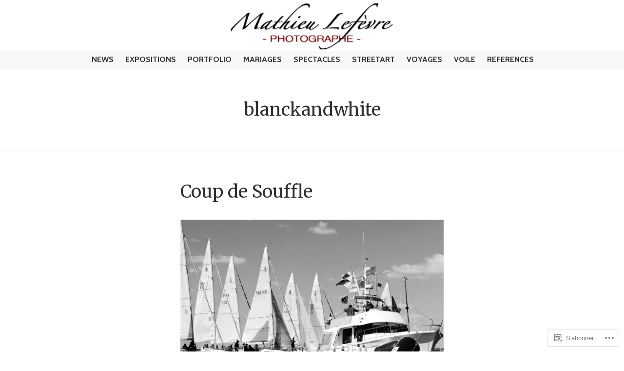

--- FILE ---
content_type: text/html; charset=UTF-8
request_url: https://matheophoto.com/tag/blanckandwhite/
body_size: 37009
content:
<!DOCTYPE html>
<html lang="fr-FR">
<head>
<meta charset="UTF-8">
<meta name="viewport" content="width=device-width, initial-scale=1">
<link rel="profile" href="http://gmpg.org/xfn/11">
<link rel="pingback" href="https://matheophoto.com/xmlrpc.php">

<title>blanckandwhite &#8211; Photographe professionnel pour entreprises et institutions</title>
<script type="text/javascript">
  WebFontConfig = {"google":{"families":["Merriweather:r:latin,latin-ext","Cabin:r,i,b,bi:latin,latin-ext"]},"api_url":"https:\/\/fonts-api.wp.com\/css"};
  (function() {
    var wf = document.createElement('script');
    wf.src = '/wp-content/plugins/custom-fonts/js/webfont.js';
    wf.type = 'text/javascript';
    wf.async = 'true';
    var s = document.getElementsByTagName('script')[0];
    s.parentNode.insertBefore(wf, s);
	})();
</script><style id="jetpack-custom-fonts-css">.wf-active body, .wf-active button, .wf-active input, .wf-active select, .wf-active textarea{font-family:"Cabin",sans-serif}.wf-active .gallery-caption, .wf-active .wp-caption-text{font-family:"Cabin",sans-serif}.wf-active h1, .wf-active h2, .wf-active h3, .wf-active h4, .wf-active h5, .wf-active h6{font-family:"Merriweather",serif;font-weight:400;font-style:normal}.wf-active h1{font-style:normal;font-weight:400}.wf-active h2{font-style:normal;font-weight:400}.wf-active h3{font-style:normal;font-weight:400}.wf-active h4{font-style:normal;font-weight:400}.wf-active h5{font-style:normal;font-weight:400}.wf-active h6{font-style:normal;font-weight:400}.wf-active .site-title{font-family:"Merriweather",serif;font-weight:400;font-style:normal}.wf-active .site-description{font-family:"Merriweather",serif;font-weight:400;font-style:normal}.wf-active .widget-title, .wf-active .widgettitle{font-style:normal;font-weight:400}.wf-active .entry-title{font-style:normal;font-weight:400}.wf-active .featured-page .entry-title, .wf-active .grid .entry-title{font-style:normal;font-weight:400}.wf-active .no-comments{font-weight:400;font-style:normal}.wf-active .hentry div#jp-relatedposts h3.jp-relatedposts-headline{font-family:"Merriweather",serif;font-style:normal;font-weight:400}</style>
<meta name='robots' content='max-image-preview:large' />
<meta name="google-site-verification" content="photographe nantes reportage studio portrait mode packshot immobilier argentique culinaire entrepris" />
<meta name="msvalidate.01" content="photographe nantes reportage studio portrait mode packshot immobilier argentique culinaire entrepris" />

<!-- Async WordPress.com Remote Login -->
<script id="wpcom_remote_login_js">
var wpcom_remote_login_extra_auth = '';
function wpcom_remote_login_remove_dom_node_id( element_id ) {
	var dom_node = document.getElementById( element_id );
	if ( dom_node ) { dom_node.parentNode.removeChild( dom_node ); }
}
function wpcom_remote_login_remove_dom_node_classes( class_name ) {
	var dom_nodes = document.querySelectorAll( '.' + class_name );
	for ( var i = 0; i < dom_nodes.length; i++ ) {
		dom_nodes[ i ].parentNode.removeChild( dom_nodes[ i ] );
	}
}
function wpcom_remote_login_final_cleanup() {
	wpcom_remote_login_remove_dom_node_classes( "wpcom_remote_login_msg" );
	wpcom_remote_login_remove_dom_node_id( "wpcom_remote_login_key" );
	wpcom_remote_login_remove_dom_node_id( "wpcom_remote_login_validate" );
	wpcom_remote_login_remove_dom_node_id( "wpcom_remote_login_js" );
	wpcom_remote_login_remove_dom_node_id( "wpcom_request_access_iframe" );
	wpcom_remote_login_remove_dom_node_id( "wpcom_request_access_styles" );
}

// Watch for messages back from the remote login
window.addEventListener( "message", function( e ) {
	if ( e.origin === "https://r-login.wordpress.com" ) {
		var data = {};
		try {
			data = JSON.parse( e.data );
		} catch( e ) {
			wpcom_remote_login_final_cleanup();
			return;
		}

		if ( data.msg === 'LOGIN' ) {
			// Clean up the login check iframe
			wpcom_remote_login_remove_dom_node_id( "wpcom_remote_login_key" );

			var id_regex = new RegExp( /^[0-9]+$/ );
			var token_regex = new RegExp( /^.*|.*|.*$/ );
			if (
				token_regex.test( data.token )
				&& id_regex.test( data.wpcomid )
			) {
				// We have everything we need to ask for a login
				var script = document.createElement( "script" );
				script.setAttribute( "id", "wpcom_remote_login_validate" );
				script.src = '/remote-login.php?wpcom_remote_login=validate'
					+ '&wpcomid=' + data.wpcomid
					+ '&token=' + encodeURIComponent( data.token )
					+ '&host=' + window.location.protocol
					+ '//' + window.location.hostname
					+ '&postid=2689'
					+ '&is_singular=';
				document.body.appendChild( script );
			}

			return;
		}

		// Safari ITP, not logged in, so redirect
		if ( data.msg === 'LOGIN-REDIRECT' ) {
			window.location = 'https://wordpress.com/log-in?redirect_to=' + window.location.href;
			return;
		}

		// Safari ITP, storage access failed, remove the request
		if ( data.msg === 'LOGIN-REMOVE' ) {
			var css_zap = 'html { -webkit-transition: margin-top 1s; transition: margin-top 1s; } /* 9001 */ html { margin-top: 0 !important; } * html body { margin-top: 0 !important; } @media screen and ( max-width: 782px ) { html { margin-top: 0 !important; } * html body { margin-top: 0 !important; } }';
			var style_zap = document.createElement( 'style' );
			style_zap.type = 'text/css';
			style_zap.appendChild( document.createTextNode( css_zap ) );
			document.body.appendChild( style_zap );

			var e = document.getElementById( 'wpcom_request_access_iframe' );
			e.parentNode.removeChild( e );

			document.cookie = 'wordpress_com_login_access=denied; path=/; max-age=31536000';

			return;
		}

		// Safari ITP
		if ( data.msg === 'REQUEST_ACCESS' ) {
			console.log( 'request access: safari' );

			// Check ITP iframe enable/disable knob
			if ( wpcom_remote_login_extra_auth !== 'safari_itp_iframe' ) {
				return;
			}

			// If we are in a "private window" there is no ITP.
			var private_window = false;
			try {
				var opendb = window.openDatabase( null, null, null, null );
			} catch( e ) {
				private_window = true;
			}

			if ( private_window ) {
				console.log( 'private window' );
				return;
			}

			var iframe = document.createElement( 'iframe' );
			iframe.id = 'wpcom_request_access_iframe';
			iframe.setAttribute( 'scrolling', 'no' );
			iframe.setAttribute( 'sandbox', 'allow-storage-access-by-user-activation allow-scripts allow-same-origin allow-top-navigation-by-user-activation' );
			iframe.src = 'https://r-login.wordpress.com/remote-login.php?wpcom_remote_login=request_access&origin=' + encodeURIComponent( data.origin ) + '&wpcomid=' + encodeURIComponent( data.wpcomid );

			var css = 'html { -webkit-transition: margin-top 1s; transition: margin-top 1s; } /* 9001 */ html { margin-top: 46px !important; } * html body { margin-top: 46px !important; } @media screen and ( max-width: 660px ) { html { margin-top: 71px !important; } * html body { margin-top: 71px !important; } #wpcom_request_access_iframe { display: block; height: 71px !important; } } #wpcom_request_access_iframe { border: 0px; height: 46px; position: fixed; top: 0; left: 0; width: 100%; min-width: 100%; z-index: 99999; background: #23282d; } ';

			var style = document.createElement( 'style' );
			style.type = 'text/css';
			style.id = 'wpcom_request_access_styles';
			style.appendChild( document.createTextNode( css ) );
			document.body.appendChild( style );

			document.body.appendChild( iframe );
		}

		if ( data.msg === 'DONE' ) {
			wpcom_remote_login_final_cleanup();
		}
	}
}, false );

// Inject the remote login iframe after the page has had a chance to load
// more critical resources
window.addEventListener( "DOMContentLoaded", function( e ) {
	var iframe = document.createElement( "iframe" );
	iframe.style.display = "none";
	iframe.setAttribute( "scrolling", "no" );
	iframe.setAttribute( "id", "wpcom_remote_login_key" );
	iframe.src = "https://r-login.wordpress.com/remote-login.php"
		+ "?wpcom_remote_login=key"
		+ "&origin=aHR0cHM6Ly9tYXRoZW9waG90by5jb20%3D"
		+ "&wpcomid=26249102"
		+ "&time=" + Math.floor( Date.now() / 1000 );
	document.body.appendChild( iframe );
}, false );
</script>
<link rel='dns-prefetch' href='//s0.wp.com' />
<link rel='dns-prefetch' href='//fonts-api.wp.com' />
<link rel="alternate" type="application/rss+xml" title="Photographe professionnel pour entreprises et institutions &raquo; Flux" href="https://matheophoto.com/feed/" />
<link rel="alternate" type="application/rss+xml" title="Photographe professionnel pour entreprises et institutions &raquo; Flux des commentaires" href="https://matheophoto.com/comments/feed/" />
<link rel="alternate" type="application/rss+xml" title="Photographe professionnel pour entreprises et institutions &raquo; Flux de l’étiquette blanckandwhite" href="https://matheophoto.com/tag/blanckandwhite/feed/" />
	<script type="text/javascript">
		/* <![CDATA[ */
		function addLoadEvent(func) {
			var oldonload = window.onload;
			if (typeof window.onload != 'function') {
				window.onload = func;
			} else {
				window.onload = function () {
					oldonload();
					func();
				}
			}
		}
		/* ]]> */
	</script>
	<style id='wp-emoji-styles-inline-css'>

	img.wp-smiley, img.emoji {
		display: inline !important;
		border: none !important;
		box-shadow: none !important;
		height: 1em !important;
		width: 1em !important;
		margin: 0 0.07em !important;
		vertical-align: -0.1em !important;
		background: none !important;
		padding: 0 !important;
	}
/*# sourceURL=wp-emoji-styles-inline-css */
</style>
<link crossorigin='anonymous' rel='stylesheet' id='all-css-2-1' href='/wp-content/plugins/gutenberg-core/v22.2.0/build/styles/block-library/style.css?m=1764855221i&cssminify=yes' type='text/css' media='all' />
<style id='wp-block-library-inline-css'>
.has-text-align-justify {
	text-align:justify;
}
.has-text-align-justify{text-align:justify;}

/*# sourceURL=wp-block-library-inline-css */
</style><style id='wp-block-buttons-inline-css'>
.wp-block-buttons{box-sizing:border-box}.wp-block-buttons.is-vertical{flex-direction:column}.wp-block-buttons.is-vertical>.wp-block-button:last-child{margin-bottom:0}.wp-block-buttons>.wp-block-button{display:inline-block;margin:0}.wp-block-buttons.is-content-justification-left{justify-content:flex-start}.wp-block-buttons.is-content-justification-left.is-vertical{align-items:flex-start}.wp-block-buttons.is-content-justification-center{justify-content:center}.wp-block-buttons.is-content-justification-center.is-vertical{align-items:center}.wp-block-buttons.is-content-justification-right{justify-content:flex-end}.wp-block-buttons.is-content-justification-right.is-vertical{align-items:flex-end}.wp-block-buttons.is-content-justification-space-between{justify-content:space-between}.wp-block-buttons.aligncenter{text-align:center}.wp-block-buttons:not(.is-content-justification-space-between,.is-content-justification-right,.is-content-justification-left,.is-content-justification-center) .wp-block-button.aligncenter{margin-left:auto;margin-right:auto;width:100%}.wp-block-buttons[style*=text-decoration] .wp-block-button,.wp-block-buttons[style*=text-decoration] .wp-block-button__link{text-decoration:inherit}.wp-block-buttons.has-custom-font-size .wp-block-button__link{font-size:inherit}.wp-block-buttons .wp-block-button__link{width:100%}.wp-block-button.aligncenter{text-align:center}
/*# sourceURL=/wp-content/plugins/gutenberg-core/v22.2.0/build/styles/block-library/buttons/style.css */
</style>
<style id='wp-block-columns-inline-css'>
.wp-block-columns{box-sizing:border-box;display:flex;flex-wrap:wrap!important}@media (min-width:782px){.wp-block-columns{flex-wrap:nowrap!important}}.wp-block-columns{align-items:normal!important}.wp-block-columns.are-vertically-aligned-top{align-items:flex-start}.wp-block-columns.are-vertically-aligned-center{align-items:center}.wp-block-columns.are-vertically-aligned-bottom{align-items:flex-end}@media (max-width:781px){.wp-block-columns:not(.is-not-stacked-on-mobile)>.wp-block-column{flex-basis:100%!important}}@media (min-width:782px){.wp-block-columns:not(.is-not-stacked-on-mobile)>.wp-block-column{flex-basis:0;flex-grow:1}.wp-block-columns:not(.is-not-stacked-on-mobile)>.wp-block-column[style*=flex-basis]{flex-grow:0}}.wp-block-columns.is-not-stacked-on-mobile{flex-wrap:nowrap!important}.wp-block-columns.is-not-stacked-on-mobile>.wp-block-column{flex-basis:0;flex-grow:1}.wp-block-columns.is-not-stacked-on-mobile>.wp-block-column[style*=flex-basis]{flex-grow:0}:where(.wp-block-columns){margin-bottom:1.75em}:where(.wp-block-columns.has-background){padding:1.25em 2.375em}.wp-block-column{flex-grow:1;min-width:0;overflow-wrap:break-word;word-break:break-word}.wp-block-column.is-vertically-aligned-top{align-self:flex-start}.wp-block-column.is-vertically-aligned-center{align-self:center}.wp-block-column.is-vertically-aligned-bottom{align-self:flex-end}.wp-block-column.is-vertically-aligned-stretch{align-self:stretch}.wp-block-column.is-vertically-aligned-bottom,.wp-block-column.is-vertically-aligned-center,.wp-block-column.is-vertically-aligned-top{width:100%}
/*# sourceURL=/wp-content/plugins/gutenberg-core/v22.2.0/build/styles/block-library/columns/style.css */
</style>
<style id='wp-block-group-inline-css'>
.wp-block-group{box-sizing:border-box}:where(.wp-block-group.wp-block-group-is-layout-constrained){position:relative}
/*# sourceURL=/wp-content/plugins/gutenberg-core/v22.2.0/build/styles/block-library/group/style.css */
</style>
<style id='wp-block-paragraph-inline-css'>
.is-small-text{font-size:.875em}.is-regular-text{font-size:1em}.is-large-text{font-size:2.25em}.is-larger-text{font-size:3em}.has-drop-cap:not(:focus):first-letter{float:left;font-size:8.4em;font-style:normal;font-weight:100;line-height:.68;margin:.05em .1em 0 0;text-transform:uppercase}body.rtl .has-drop-cap:not(:focus):first-letter{float:none;margin-left:.1em}p.has-drop-cap.has-background{overflow:hidden}:root :where(p.has-background){padding:1.25em 2.375em}:where(p.has-text-color:not(.has-link-color)) a{color:inherit}p.has-text-align-left[style*="writing-mode:vertical-lr"],p.has-text-align-right[style*="writing-mode:vertical-rl"]{rotate:180deg}
/*# sourceURL=/wp-content/plugins/gutenberg-core/v22.2.0/build/styles/block-library/paragraph/style.css */
</style>
<style id='wp-block-button-inline-css'>
.wp-block-button__link{align-content:center;box-sizing:border-box;cursor:pointer;display:inline-block;height:100%;text-align:center;word-break:break-word}.wp-block-button__link.aligncenter{text-align:center}.wp-block-button__link.alignright{text-align:right}:where(.wp-block-button__link){border-radius:9999px;box-shadow:none;padding:calc(.667em + 2px) calc(1.333em + 2px);text-decoration:none}.wp-block-button[style*=text-decoration] .wp-block-button__link{text-decoration:inherit}.wp-block-buttons>.wp-block-button.has-custom-width{max-width:none}.wp-block-buttons>.wp-block-button.has-custom-width .wp-block-button__link{width:100%}.wp-block-buttons>.wp-block-button.has-custom-font-size .wp-block-button__link{font-size:inherit}.wp-block-buttons>.wp-block-button.wp-block-button__width-25{width:calc(25% - var(--wp--style--block-gap, .5em)*.75)}.wp-block-buttons>.wp-block-button.wp-block-button__width-50{width:calc(50% - var(--wp--style--block-gap, .5em)*.5)}.wp-block-buttons>.wp-block-button.wp-block-button__width-75{width:calc(75% - var(--wp--style--block-gap, .5em)*.25)}.wp-block-buttons>.wp-block-button.wp-block-button__width-100{flex-basis:100%;width:100%}.wp-block-buttons.is-vertical>.wp-block-button.wp-block-button__width-25{width:25%}.wp-block-buttons.is-vertical>.wp-block-button.wp-block-button__width-50{width:50%}.wp-block-buttons.is-vertical>.wp-block-button.wp-block-button__width-75{width:75%}.wp-block-button.is-style-squared,.wp-block-button__link.wp-block-button.is-style-squared{border-radius:0}.wp-block-button.no-border-radius,.wp-block-button__link.no-border-radius{border-radius:0!important}:root :where(.wp-block-button .wp-block-button__link.is-style-outline),:root :where(.wp-block-button.is-style-outline>.wp-block-button__link){border:2px solid;padding:.667em 1.333em}:root :where(.wp-block-button .wp-block-button__link.is-style-outline:not(.has-text-color)),:root :where(.wp-block-button.is-style-outline>.wp-block-button__link:not(.has-text-color)){color:currentColor}:root :where(.wp-block-button .wp-block-button__link.is-style-outline:not(.has-background)),:root :where(.wp-block-button.is-style-outline>.wp-block-button__link:not(.has-background)){background-color:initial;background-image:none}
/*# sourceURL=/wp-content/plugins/gutenberg-core/v22.2.0/build/styles/block-library/button/style.css */
</style>
<style id='wp-block-tag-cloud-inline-css'>
.wp-block-tag-cloud{box-sizing:border-box}.wp-block-tag-cloud.aligncenter{justify-content:center;text-align:center}.wp-block-tag-cloud a{display:inline-block;margin-right:5px}.wp-block-tag-cloud span{display:inline-block;margin-left:5px;text-decoration:none}:root :where(.wp-block-tag-cloud.is-style-outline){display:flex;flex-wrap:wrap;gap:1ch}:root :where(.wp-block-tag-cloud.is-style-outline a){border:1px solid;font-size:unset!important;margin-right:0;padding:1ch 2ch;text-decoration:none!important}
/*# sourceURL=/wp-content/plugins/gutenberg-core/v22.2.0/build/styles/block-library/tag-cloud/style.css */
</style>
<style id='global-styles-inline-css'>
:root{--wp--preset--aspect-ratio--square: 1;--wp--preset--aspect-ratio--4-3: 4/3;--wp--preset--aspect-ratio--3-4: 3/4;--wp--preset--aspect-ratio--3-2: 3/2;--wp--preset--aspect-ratio--2-3: 2/3;--wp--preset--aspect-ratio--16-9: 16/9;--wp--preset--aspect-ratio--9-16: 9/16;--wp--preset--color--black: #000000;--wp--preset--color--cyan-bluish-gray: #abb8c3;--wp--preset--color--white: #ffffff;--wp--preset--color--pale-pink: #f78da7;--wp--preset--color--vivid-red: #cf2e2e;--wp--preset--color--luminous-vivid-orange: #ff6900;--wp--preset--color--luminous-vivid-amber: #fcb900;--wp--preset--color--light-green-cyan: #7bdcb5;--wp--preset--color--vivid-green-cyan: #00d084;--wp--preset--color--pale-cyan-blue: #8ed1fc;--wp--preset--color--vivid-cyan-blue: #0693e3;--wp--preset--color--vivid-purple: #9b51e0;--wp--preset--gradient--vivid-cyan-blue-to-vivid-purple: linear-gradient(135deg,rgb(6,147,227) 0%,rgb(155,81,224) 100%);--wp--preset--gradient--light-green-cyan-to-vivid-green-cyan: linear-gradient(135deg,rgb(122,220,180) 0%,rgb(0,208,130) 100%);--wp--preset--gradient--luminous-vivid-amber-to-luminous-vivid-orange: linear-gradient(135deg,rgb(252,185,0) 0%,rgb(255,105,0) 100%);--wp--preset--gradient--luminous-vivid-orange-to-vivid-red: linear-gradient(135deg,rgb(255,105,0) 0%,rgb(207,46,46) 100%);--wp--preset--gradient--very-light-gray-to-cyan-bluish-gray: linear-gradient(135deg,rgb(238,238,238) 0%,rgb(169,184,195) 100%);--wp--preset--gradient--cool-to-warm-spectrum: linear-gradient(135deg,rgb(74,234,220) 0%,rgb(151,120,209) 20%,rgb(207,42,186) 40%,rgb(238,44,130) 60%,rgb(251,105,98) 80%,rgb(254,248,76) 100%);--wp--preset--gradient--blush-light-purple: linear-gradient(135deg,rgb(255,206,236) 0%,rgb(152,150,240) 100%);--wp--preset--gradient--blush-bordeaux: linear-gradient(135deg,rgb(254,205,165) 0%,rgb(254,45,45) 50%,rgb(107,0,62) 100%);--wp--preset--gradient--luminous-dusk: linear-gradient(135deg,rgb(255,203,112) 0%,rgb(199,81,192) 50%,rgb(65,88,208) 100%);--wp--preset--gradient--pale-ocean: linear-gradient(135deg,rgb(255,245,203) 0%,rgb(182,227,212) 50%,rgb(51,167,181) 100%);--wp--preset--gradient--electric-grass: linear-gradient(135deg,rgb(202,248,128) 0%,rgb(113,206,126) 100%);--wp--preset--gradient--midnight: linear-gradient(135deg,rgb(2,3,129) 0%,rgb(40,116,252) 100%);--wp--preset--font-size--small: 13px;--wp--preset--font-size--medium: 20px;--wp--preset--font-size--large: 36px;--wp--preset--font-size--x-large: 42px;--wp--preset--font-family--albert-sans: 'Albert Sans', sans-serif;--wp--preset--font-family--alegreya: Alegreya, serif;--wp--preset--font-family--arvo: Arvo, serif;--wp--preset--font-family--bodoni-moda: 'Bodoni Moda', serif;--wp--preset--font-family--bricolage-grotesque: 'Bricolage Grotesque', sans-serif;--wp--preset--font-family--cabin: Cabin, sans-serif;--wp--preset--font-family--chivo: Chivo, sans-serif;--wp--preset--font-family--commissioner: Commissioner, sans-serif;--wp--preset--font-family--cormorant: Cormorant, serif;--wp--preset--font-family--courier-prime: 'Courier Prime', monospace;--wp--preset--font-family--crimson-pro: 'Crimson Pro', serif;--wp--preset--font-family--dm-mono: 'DM Mono', monospace;--wp--preset--font-family--dm-sans: 'DM Sans', sans-serif;--wp--preset--font-family--dm-serif-display: 'DM Serif Display', serif;--wp--preset--font-family--domine: Domine, serif;--wp--preset--font-family--eb-garamond: 'EB Garamond', serif;--wp--preset--font-family--epilogue: Epilogue, sans-serif;--wp--preset--font-family--fahkwang: Fahkwang, sans-serif;--wp--preset--font-family--figtree: Figtree, sans-serif;--wp--preset--font-family--fira-sans: 'Fira Sans', sans-serif;--wp--preset--font-family--fjalla-one: 'Fjalla One', sans-serif;--wp--preset--font-family--fraunces: Fraunces, serif;--wp--preset--font-family--gabarito: Gabarito, system-ui;--wp--preset--font-family--ibm-plex-mono: 'IBM Plex Mono', monospace;--wp--preset--font-family--ibm-plex-sans: 'IBM Plex Sans', sans-serif;--wp--preset--font-family--ibarra-real-nova: 'Ibarra Real Nova', serif;--wp--preset--font-family--instrument-serif: 'Instrument Serif', serif;--wp--preset--font-family--inter: Inter, sans-serif;--wp--preset--font-family--josefin-sans: 'Josefin Sans', sans-serif;--wp--preset--font-family--jost: Jost, sans-serif;--wp--preset--font-family--libre-baskerville: 'Libre Baskerville', serif;--wp--preset--font-family--libre-franklin: 'Libre Franklin', sans-serif;--wp--preset--font-family--literata: Literata, serif;--wp--preset--font-family--lora: Lora, serif;--wp--preset--font-family--merriweather: Merriweather, serif;--wp--preset--font-family--montserrat: Montserrat, sans-serif;--wp--preset--font-family--newsreader: Newsreader, serif;--wp--preset--font-family--noto-sans-mono: 'Noto Sans Mono', sans-serif;--wp--preset--font-family--nunito: Nunito, sans-serif;--wp--preset--font-family--open-sans: 'Open Sans', sans-serif;--wp--preset--font-family--overpass: Overpass, sans-serif;--wp--preset--font-family--pt-serif: 'PT Serif', serif;--wp--preset--font-family--petrona: Petrona, serif;--wp--preset--font-family--piazzolla: Piazzolla, serif;--wp--preset--font-family--playfair-display: 'Playfair Display', serif;--wp--preset--font-family--plus-jakarta-sans: 'Plus Jakarta Sans', sans-serif;--wp--preset--font-family--poppins: Poppins, sans-serif;--wp--preset--font-family--raleway: Raleway, sans-serif;--wp--preset--font-family--roboto: Roboto, sans-serif;--wp--preset--font-family--roboto-slab: 'Roboto Slab', serif;--wp--preset--font-family--rubik: Rubik, sans-serif;--wp--preset--font-family--rufina: Rufina, serif;--wp--preset--font-family--sora: Sora, sans-serif;--wp--preset--font-family--source-sans-3: 'Source Sans 3', sans-serif;--wp--preset--font-family--source-serif-4: 'Source Serif 4', serif;--wp--preset--font-family--space-mono: 'Space Mono', monospace;--wp--preset--font-family--syne: Syne, sans-serif;--wp--preset--font-family--texturina: Texturina, serif;--wp--preset--font-family--urbanist: Urbanist, sans-serif;--wp--preset--font-family--work-sans: 'Work Sans', sans-serif;--wp--preset--spacing--20: 0.44rem;--wp--preset--spacing--30: 0.67rem;--wp--preset--spacing--40: 1rem;--wp--preset--spacing--50: 1.5rem;--wp--preset--spacing--60: 2.25rem;--wp--preset--spacing--70: 3.38rem;--wp--preset--spacing--80: 5.06rem;--wp--preset--shadow--natural: 6px 6px 9px rgba(0, 0, 0, 0.2);--wp--preset--shadow--deep: 12px 12px 50px rgba(0, 0, 0, 0.4);--wp--preset--shadow--sharp: 6px 6px 0px rgba(0, 0, 0, 0.2);--wp--preset--shadow--outlined: 6px 6px 0px -3px rgb(255, 255, 255), 6px 6px rgb(0, 0, 0);--wp--preset--shadow--crisp: 6px 6px 0px rgb(0, 0, 0);}:where(.is-layout-flex){gap: 0.5em;}:where(.is-layout-grid){gap: 0.5em;}body .is-layout-flex{display: flex;}.is-layout-flex{flex-wrap: wrap;align-items: center;}.is-layout-flex > :is(*, div){margin: 0;}body .is-layout-grid{display: grid;}.is-layout-grid > :is(*, div){margin: 0;}:where(.wp-block-columns.is-layout-flex){gap: 2em;}:where(.wp-block-columns.is-layout-grid){gap: 2em;}:where(.wp-block-post-template.is-layout-flex){gap: 1.25em;}:where(.wp-block-post-template.is-layout-grid){gap: 1.25em;}.has-black-color{color: var(--wp--preset--color--black) !important;}.has-cyan-bluish-gray-color{color: var(--wp--preset--color--cyan-bluish-gray) !important;}.has-white-color{color: var(--wp--preset--color--white) !important;}.has-pale-pink-color{color: var(--wp--preset--color--pale-pink) !important;}.has-vivid-red-color{color: var(--wp--preset--color--vivid-red) !important;}.has-luminous-vivid-orange-color{color: var(--wp--preset--color--luminous-vivid-orange) !important;}.has-luminous-vivid-amber-color{color: var(--wp--preset--color--luminous-vivid-amber) !important;}.has-light-green-cyan-color{color: var(--wp--preset--color--light-green-cyan) !important;}.has-vivid-green-cyan-color{color: var(--wp--preset--color--vivid-green-cyan) !important;}.has-pale-cyan-blue-color{color: var(--wp--preset--color--pale-cyan-blue) !important;}.has-vivid-cyan-blue-color{color: var(--wp--preset--color--vivid-cyan-blue) !important;}.has-vivid-purple-color{color: var(--wp--preset--color--vivid-purple) !important;}.has-black-background-color{background-color: var(--wp--preset--color--black) !important;}.has-cyan-bluish-gray-background-color{background-color: var(--wp--preset--color--cyan-bluish-gray) !important;}.has-white-background-color{background-color: var(--wp--preset--color--white) !important;}.has-pale-pink-background-color{background-color: var(--wp--preset--color--pale-pink) !important;}.has-vivid-red-background-color{background-color: var(--wp--preset--color--vivid-red) !important;}.has-luminous-vivid-orange-background-color{background-color: var(--wp--preset--color--luminous-vivid-orange) !important;}.has-luminous-vivid-amber-background-color{background-color: var(--wp--preset--color--luminous-vivid-amber) !important;}.has-light-green-cyan-background-color{background-color: var(--wp--preset--color--light-green-cyan) !important;}.has-vivid-green-cyan-background-color{background-color: var(--wp--preset--color--vivid-green-cyan) !important;}.has-pale-cyan-blue-background-color{background-color: var(--wp--preset--color--pale-cyan-blue) !important;}.has-vivid-cyan-blue-background-color{background-color: var(--wp--preset--color--vivid-cyan-blue) !important;}.has-vivid-purple-background-color{background-color: var(--wp--preset--color--vivid-purple) !important;}.has-black-border-color{border-color: var(--wp--preset--color--black) !important;}.has-cyan-bluish-gray-border-color{border-color: var(--wp--preset--color--cyan-bluish-gray) !important;}.has-white-border-color{border-color: var(--wp--preset--color--white) !important;}.has-pale-pink-border-color{border-color: var(--wp--preset--color--pale-pink) !important;}.has-vivid-red-border-color{border-color: var(--wp--preset--color--vivid-red) !important;}.has-luminous-vivid-orange-border-color{border-color: var(--wp--preset--color--luminous-vivid-orange) !important;}.has-luminous-vivid-amber-border-color{border-color: var(--wp--preset--color--luminous-vivid-amber) !important;}.has-light-green-cyan-border-color{border-color: var(--wp--preset--color--light-green-cyan) !important;}.has-vivid-green-cyan-border-color{border-color: var(--wp--preset--color--vivid-green-cyan) !important;}.has-pale-cyan-blue-border-color{border-color: var(--wp--preset--color--pale-cyan-blue) !important;}.has-vivid-cyan-blue-border-color{border-color: var(--wp--preset--color--vivid-cyan-blue) !important;}.has-vivid-purple-border-color{border-color: var(--wp--preset--color--vivid-purple) !important;}.has-vivid-cyan-blue-to-vivid-purple-gradient-background{background: var(--wp--preset--gradient--vivid-cyan-blue-to-vivid-purple) !important;}.has-light-green-cyan-to-vivid-green-cyan-gradient-background{background: var(--wp--preset--gradient--light-green-cyan-to-vivid-green-cyan) !important;}.has-luminous-vivid-amber-to-luminous-vivid-orange-gradient-background{background: var(--wp--preset--gradient--luminous-vivid-amber-to-luminous-vivid-orange) !important;}.has-luminous-vivid-orange-to-vivid-red-gradient-background{background: var(--wp--preset--gradient--luminous-vivid-orange-to-vivid-red) !important;}.has-very-light-gray-to-cyan-bluish-gray-gradient-background{background: var(--wp--preset--gradient--very-light-gray-to-cyan-bluish-gray) !important;}.has-cool-to-warm-spectrum-gradient-background{background: var(--wp--preset--gradient--cool-to-warm-spectrum) !important;}.has-blush-light-purple-gradient-background{background: var(--wp--preset--gradient--blush-light-purple) !important;}.has-blush-bordeaux-gradient-background{background: var(--wp--preset--gradient--blush-bordeaux) !important;}.has-luminous-dusk-gradient-background{background: var(--wp--preset--gradient--luminous-dusk) !important;}.has-pale-ocean-gradient-background{background: var(--wp--preset--gradient--pale-ocean) !important;}.has-electric-grass-gradient-background{background: var(--wp--preset--gradient--electric-grass) !important;}.has-midnight-gradient-background{background: var(--wp--preset--gradient--midnight) !important;}.has-small-font-size{font-size: var(--wp--preset--font-size--small) !important;}.has-medium-font-size{font-size: var(--wp--preset--font-size--medium) !important;}.has-large-font-size{font-size: var(--wp--preset--font-size--large) !important;}.has-x-large-font-size{font-size: var(--wp--preset--font-size--x-large) !important;}.has-albert-sans-font-family{font-family: var(--wp--preset--font-family--albert-sans) !important;}.has-alegreya-font-family{font-family: var(--wp--preset--font-family--alegreya) !important;}.has-arvo-font-family{font-family: var(--wp--preset--font-family--arvo) !important;}.has-bodoni-moda-font-family{font-family: var(--wp--preset--font-family--bodoni-moda) !important;}.has-bricolage-grotesque-font-family{font-family: var(--wp--preset--font-family--bricolage-grotesque) !important;}.has-cabin-font-family{font-family: var(--wp--preset--font-family--cabin) !important;}.has-chivo-font-family{font-family: var(--wp--preset--font-family--chivo) !important;}.has-commissioner-font-family{font-family: var(--wp--preset--font-family--commissioner) !important;}.has-cormorant-font-family{font-family: var(--wp--preset--font-family--cormorant) !important;}.has-courier-prime-font-family{font-family: var(--wp--preset--font-family--courier-prime) !important;}.has-crimson-pro-font-family{font-family: var(--wp--preset--font-family--crimson-pro) !important;}.has-dm-mono-font-family{font-family: var(--wp--preset--font-family--dm-mono) !important;}.has-dm-sans-font-family{font-family: var(--wp--preset--font-family--dm-sans) !important;}.has-dm-serif-display-font-family{font-family: var(--wp--preset--font-family--dm-serif-display) !important;}.has-domine-font-family{font-family: var(--wp--preset--font-family--domine) !important;}.has-eb-garamond-font-family{font-family: var(--wp--preset--font-family--eb-garamond) !important;}.has-epilogue-font-family{font-family: var(--wp--preset--font-family--epilogue) !important;}.has-fahkwang-font-family{font-family: var(--wp--preset--font-family--fahkwang) !important;}.has-figtree-font-family{font-family: var(--wp--preset--font-family--figtree) !important;}.has-fira-sans-font-family{font-family: var(--wp--preset--font-family--fira-sans) !important;}.has-fjalla-one-font-family{font-family: var(--wp--preset--font-family--fjalla-one) !important;}.has-fraunces-font-family{font-family: var(--wp--preset--font-family--fraunces) !important;}.has-gabarito-font-family{font-family: var(--wp--preset--font-family--gabarito) !important;}.has-ibm-plex-mono-font-family{font-family: var(--wp--preset--font-family--ibm-plex-mono) !important;}.has-ibm-plex-sans-font-family{font-family: var(--wp--preset--font-family--ibm-plex-sans) !important;}.has-ibarra-real-nova-font-family{font-family: var(--wp--preset--font-family--ibarra-real-nova) !important;}.has-instrument-serif-font-family{font-family: var(--wp--preset--font-family--instrument-serif) !important;}.has-inter-font-family{font-family: var(--wp--preset--font-family--inter) !important;}.has-josefin-sans-font-family{font-family: var(--wp--preset--font-family--josefin-sans) !important;}.has-jost-font-family{font-family: var(--wp--preset--font-family--jost) !important;}.has-libre-baskerville-font-family{font-family: var(--wp--preset--font-family--libre-baskerville) !important;}.has-libre-franklin-font-family{font-family: var(--wp--preset--font-family--libre-franklin) !important;}.has-literata-font-family{font-family: var(--wp--preset--font-family--literata) !important;}.has-lora-font-family{font-family: var(--wp--preset--font-family--lora) !important;}.has-merriweather-font-family{font-family: var(--wp--preset--font-family--merriweather) !important;}.has-montserrat-font-family{font-family: var(--wp--preset--font-family--montserrat) !important;}.has-newsreader-font-family{font-family: var(--wp--preset--font-family--newsreader) !important;}.has-noto-sans-mono-font-family{font-family: var(--wp--preset--font-family--noto-sans-mono) !important;}.has-nunito-font-family{font-family: var(--wp--preset--font-family--nunito) !important;}.has-open-sans-font-family{font-family: var(--wp--preset--font-family--open-sans) !important;}.has-overpass-font-family{font-family: var(--wp--preset--font-family--overpass) !important;}.has-pt-serif-font-family{font-family: var(--wp--preset--font-family--pt-serif) !important;}.has-petrona-font-family{font-family: var(--wp--preset--font-family--petrona) !important;}.has-piazzolla-font-family{font-family: var(--wp--preset--font-family--piazzolla) !important;}.has-playfair-display-font-family{font-family: var(--wp--preset--font-family--playfair-display) !important;}.has-plus-jakarta-sans-font-family{font-family: var(--wp--preset--font-family--plus-jakarta-sans) !important;}.has-poppins-font-family{font-family: var(--wp--preset--font-family--poppins) !important;}.has-raleway-font-family{font-family: var(--wp--preset--font-family--raleway) !important;}.has-roboto-font-family{font-family: var(--wp--preset--font-family--roboto) !important;}.has-roboto-slab-font-family{font-family: var(--wp--preset--font-family--roboto-slab) !important;}.has-rubik-font-family{font-family: var(--wp--preset--font-family--rubik) !important;}.has-rufina-font-family{font-family: var(--wp--preset--font-family--rufina) !important;}.has-sora-font-family{font-family: var(--wp--preset--font-family--sora) !important;}.has-source-sans-3-font-family{font-family: var(--wp--preset--font-family--source-sans-3) !important;}.has-source-serif-4-font-family{font-family: var(--wp--preset--font-family--source-serif-4) !important;}.has-space-mono-font-family{font-family: var(--wp--preset--font-family--space-mono) !important;}.has-syne-font-family{font-family: var(--wp--preset--font-family--syne) !important;}.has-texturina-font-family{font-family: var(--wp--preset--font-family--texturina) !important;}.has-urbanist-font-family{font-family: var(--wp--preset--font-family--urbanist) !important;}.has-work-sans-font-family{font-family: var(--wp--preset--font-family--work-sans) !important;}
:where(.wp-block-columns.is-layout-flex){gap: 2em;}:where(.wp-block-columns.is-layout-grid){gap: 2em;}
/*# sourceURL=global-styles-inline-css */
</style>
<style id='core-block-supports-inline-css'>
.wp-container-core-group-is-layout-0dfbf163{flex-wrap:nowrap;justify-content:space-between;}.wp-container-core-columns-is-layout-9d6595d7{flex-wrap:nowrap;}.wp-container-core-group-is-layout-00d45507{flex-wrap:nowrap;justify-content:space-between;align-items:stretch;}
/*# sourceURL=core-block-supports-inline-css */
</style>

<style id='classic-theme-styles-inline-css'>
/*! This file is auto-generated */
.wp-block-button__link{color:#fff;background-color:#32373c;border-radius:9999px;box-shadow:none;text-decoration:none;padding:calc(.667em + 2px) calc(1.333em + 2px);font-size:1.125em}.wp-block-file__button{background:#32373c;color:#fff;text-decoration:none}
/*# sourceURL=/wp-includes/css/classic-themes.min.css */
</style>
<link crossorigin='anonymous' rel='stylesheet' id='all-css-4-1' href='/_static/??-eJx9jEEOAiEQBD/kQECjeDC+ZWEnijIwYWA3/l72op689KFTVXplCCU3zE1z6reYRYfiUwlP0VYZpwxIJE4IFRd10HOU9iFA2iuhCiI7/ROiDt9WxfETT20jCOc4YUIa2D9t5eGA91xRBMZS7ATtPkTZvCtdzNEZt7f2fHq8Afl7R7w=&cssminify=yes' type='text/css' media='all' />
<link rel='stylesheet' id='edin-pt-mono-css' href='https://fonts-api.wp.com/css?family=PT+Mono&#038;subset=latin%2Clatin-ext' media='all' />
<link crossorigin='anonymous' rel='stylesheet' id='all-css-6-1' href='/_static/??-eJyFj0sOwjAMRC9EsApFZYM4CkqDG1KSOMpHVW+PW7GIAJXdjPXGHsMUhCKf0WfID3SYIJQe8G48DDxfFQN7ldIOKtgVEWzRxicYMQepnm8PjsjDjVOg0WM0nEi/5dfSzwYpzxb/UsuplRRTUOS2qkbsLWmWGpiq7FZIIwlLSmbDj9VGDFaauESv7tJ0p+Ph3HZNO74AQU1/WQ==&cssminify=yes' type='text/css' media='all' />
<style id='edin-style-inline-css'>
.posted-on, .byline { clip: rect(1px, 1px, 1px, 1px); height: 1px; position: absolute; overflow: hidden; width: 1px; }
/*# sourceURL=edin-style-inline-css */
</style>
<link crossorigin='anonymous' rel='stylesheet' id='print-css-7-1' href='/wp-content/mu-plugins/global-print/global-print.css?m=1465851035i&cssminify=yes' type='text/css' media='print' />
<style id='jetpack-global-styles-frontend-style-inline-css'>
:root { --font-headings: unset; --font-base: unset; --font-headings-default: -apple-system,BlinkMacSystemFont,"Segoe UI",Roboto,Oxygen-Sans,Ubuntu,Cantarell,"Helvetica Neue",sans-serif; --font-base-default: -apple-system,BlinkMacSystemFont,"Segoe UI",Roboto,Oxygen-Sans,Ubuntu,Cantarell,"Helvetica Neue",sans-serif;}
/*# sourceURL=jetpack-global-styles-frontend-style-inline-css */
</style>
<link crossorigin='anonymous' rel='stylesheet' id='all-css-10-1' href='/wp-content/themes/h4/global.css?m=1420737423i&cssminify=yes' type='text/css' media='all' />
<script type="text/javascript" id="wpcom-actionbar-placeholder-js-extra">
/* <![CDATA[ */
var actionbardata = {"siteID":"26249102","postID":"0","siteURL":"https://matheophoto.com","xhrURL":"https://matheophoto.com/wp-admin/admin-ajax.php","nonce":"bace8c0cd9","isLoggedIn":"","statusMessage":"","subsEmailDefault":"instantly","proxyScriptUrl":"https://s0.wp.com/wp-content/js/wpcom-proxy-request.js?m=1513050504i&amp;ver=20211021","i18n":{"followedText":"Les nouvelles publications de ce site appara\u00eetront d\u00e9sormais dans votre \u003Ca href=\"https://wordpress.com/reader\"\u003ELecteur\u003C/a\u003E","foldBar":"R\u00e9duire cette barre","unfoldBar":"Agrandir cette barre","shortLinkCopied":"Lien court copi\u00e9 dans le presse-papier"}};
//# sourceURL=wpcom-actionbar-placeholder-js-extra
/* ]]> */
</script>
<script type="text/javascript" id="jetpack-mu-wpcom-settings-js-before">
/* <![CDATA[ */
var JETPACK_MU_WPCOM_SETTINGS = {"assetsUrl":"https://s0.wp.com/wp-content/mu-plugins/jetpack-mu-wpcom-plugin/moon/jetpack_vendor/automattic/jetpack-mu-wpcom/src/build/"};
//# sourceURL=jetpack-mu-wpcom-settings-js-before
/* ]]> */
</script>
<script crossorigin='anonymous' type='text/javascript'  src='/_static/??-eJzTLy/QTc7PK0nNK9HPKtYvyinRLSjKr6jUyyrW0QfKZeYl55SmpBaDJLMKS1OLKqGUXm5mHkFFurmZ6UWJJalQxfa5tobmRgamxgZmFpZZACbyLJI='></script>
<script type="text/javascript" id="rlt-proxy-js-after">
/* <![CDATA[ */
	rltInitialize( {"token":null,"iframeOrigins":["https:\/\/widgets.wp.com"]} );
//# sourceURL=rlt-proxy-js-after
/* ]]> */
</script>
<link rel="EditURI" type="application/rsd+xml" title="RSD" href="https://matheophoto.wordpress.com/xmlrpc.php?rsd" />
<meta name="generator" content="WordPress.com" />

<!-- Jetpack Open Graph Tags -->
<meta property="og:type" content="website" />
<meta property="og:title" content="blanckandwhite &#8211; Photographe professionnel pour entreprises et institutions" />
<meta property="og:url" content="https://matheophoto.com/tag/blanckandwhite/" />
<meta property="og:site_name" content="Photographe professionnel pour entreprises et institutions" />
<meta property="og:image" content="https://matheophoto.com/wp-content/uploads/2019/03/cropped-ml_6963_6x17.jpg?w=200" />
<meta property="og:image:width" content="200" />
<meta property="og:image:height" content="200" />
<meta property="og:image:alt" content="" />
<meta property="og:locale" content="fr_FR" />
<meta name="twitter:creator" content="@Matheophoto" />

<!-- End Jetpack Open Graph Tags -->
<link rel='openid.server' href='https://matheophoto.com/?openidserver=1' />
<link rel='openid.delegate' href='https://matheophoto.com/' />
<link rel="search" type="application/opensearchdescription+xml" href="https://matheophoto.com/osd.xml" title="Photographe professionnel pour entreprises et institutions" />
<link rel="search" type="application/opensearchdescription+xml" href="https://s1.wp.com/opensearch.xml" title="WordPress.com" />
<meta name="theme-color" content="#ffffff" />
<meta name="description" content="Articles traitant de blanckandwhite écrits par Matheophoto" />
	<style type="text/css">
			.site-title,
		.site-description {
			position: absolute;
			clip: rect(1px, 1px, 1px, 1px);
		}
		</style>
	<style type="text/css" id="custom-colors-css">	.hero a.button-minimal {
		border-color: #fff !important;
	}
	#comments #respond .form-submit input#comment-submit,
	.widget_flickr #flickr_badge_uber_wrapper td a:last-child {
		background: #c5c5c5 !important;
		border-color: #c5c5c5 !important;
	}
	@media screen and (min-width: 1020px) {
		body.small-screen.navigation-classic .primary-navigation .menu-primary > ul > li.current-menu-item:before,
		body.small-screen.navigation-classic .primary-navigation .menu-primary > ul > li.current_page_item:before,
		body.small-screen.navigation-classic .primary-navigation .menu-item-has-children:hover:before,
		body.small-screen.navigation-classic .primary-navigation ul ul .menu-item-has-children:before {
			color: #fff;
		}
		body.large-screen.navigation-classic .primary-navigation ul ul ul:before {
			border-bottom-color: transparent;
		}
	}
	@media screen and (min-width: 1230px) {
		body.small-screen .menu-toggle.open,
		body.small-screen .menu-toggle.open:before,
		body.small-screen .menu-toggle.open:focus,
		body.small-screen .menu-toggle.open:focus:before {
			color: #fff;
		}
		body.small-screen .menu-toggle.open:before,
		body.small-screen .menu-toggle.open:focus:before {
			border-color: #fff;
		}
		body.small-screen .menu-toggle.open:before {
			background: transparent;
		}
		body.small-screen .menu-toggle.open:hover,
		body.small-screen .menu-toggle.open:active,
		body.small-screen .menu-toggle.open:hover:before,
		body.small-screen .menu-toggle.open:active:before {
			color: rgba(255, 255, 255, 0.5);
		}
		body.small-screen .menu-toggle.open:hover:before,
		body.small-screen .menu-toggle.open:active:before {
			border-color: rgba(255, 255, 255, 0.5);
		}
	}
body { background-color: #ffffff;}
mark,
		ins,
		button,
		input[type="button"],
		input[type="reset"],
		input[type="submit"],
		a.button,
		a.button:visited,
		a.button-minimal:hover,
		a.button-minimal:focus,
		a.button-minimal:active,
		body:not(.small-screen) .menu-toggle.open:before,
		body:not(.small-screen) .search-toggle.open:before,
		.navigation-wrapper,
		.search-wrapper,
		.widget_nav_menu .dropdown-toggle:hover,
		.hero.with-featured-image,
		body[class*="front-page"] .hero,
		#infinite-handle span,
		.large-screen.navigation-classic .primary-navigation .menu-primary > ul > li:hover,
		.large-screen.navigation-classic .primary-navigation .menu-primary > ul > li.current-menu-item > a,
		.large-screen.navigation-classic .primary-navigation .menu-primary > ul > li.current_page_item > a,
		.large-screen.navigation-classic .primary-navigation .menu-primary > ul > li > a:hover,
		.large-screen.navigation-classic .primary-navigation .menu-primary > ul > li > a:focus,
		.large-screen.navigation-classic .primary-navigation .menu-primary > ul > li > a:active,
		.large-screen.navigation-classic .primary-navigation ul ul li,
		.widget_akismet_widget .a-stats a { background-color: #555C6C;}
a,
		a.button-minimal,
		a.button-minimal:visited,
		.menu-toggle:focus,
		.search-toggle:focus,
		.primary-navigation .dropdown-toggle:hover,
		.footer-navigation a:hover,
		.footer-navigation a:focus,
		.footer-navigation a:active,
		.screen-reader-text:hover,
		.screen-reader-text:focus,
		.screen-reader-text:active,
		.site-footer a:hover,
		.site-footer a:focus,
		.site-footer a:active,
		.format-link .entry-title a:hover:after,
		.format-link .entry-title a:focus:after,
		.format-link .entry-title a:active:after,
		.entry-title a:hover,
		.entry-title a:focus,
		.entry-title a:active,
		.featured-page .entry-title a:hover,
		.featured-page .entry-title a:focus,
		.featured-page .entry-title a:active,
		.grid .entry-title a:hover,
		.grid .entry-title a:focus,
		.grid .entry-title a:active,
		#infinite-footer .blog-credits a:hover,
		#infinite-footer .blog-credits a:focus,
		#infinite-footer .blog-credits a:active,
		#infinite-footer .blog-info a:hover,
		#infinite-footer .blog-info a:focus,
		#infinite-footer .blog-info a:active,
		.small-screen .menu-toggle:hover:before,
		.small-screen .menu-toggle:active:before,
		.small-screen .menu-toggle.open:before,
		.small-screen .menu-toggle.open,
		.medium-screen .menu-toggle:hover,
		.medium-screen .menu-toggle:active,
		.small-screen .search-toggle:hover:before,
		.small-screen .search-toggle:active:before,
		.small-screen .search-toggle.open:before,
		.small-screen .search-toggle.open,
		.medium-screen .search-toggle:hover,
		.medium-screen .search-toggle:active,
		.large-screen.navigation-classic .primary-navigation .menu-item-has-children:before,
		.large-screen.navigation-classic .secondary-navigation a:hover,
		.large-screen.navigation-classic .secondary-navigation a:focus,
		.large-screen.navigation-classic .secondary-navigation a:active,
		.widget_goodreads div[class^="gr_custom_each_container"] a:hover,
		.widget_goodreads div[class^="gr_custom_each_container"] a:focus,
		.widget_goodreads div[class^="gr_custom_each_container"] a:active,
		.testimonial-entry-title a:hover,
		.testimonial-entry-title a:focus,
		.testimonial-entry-title a:active { color: #555C6C;}
button,
		input[type="button"],
		input[type="reset"],
		input[type="submit"],
		input[type="text"]:focus,
		input[type="email"]:focus,
		input[type="url"]:focus,
		input[type="password"]:focus,
		input[type="search"]:focus,
		textarea:focus,
		a.button,
		a.button-minimal,
		a.button:visited,
		a.button-minimal:visited,
		a.button-minimal:hover,
		a.button-minimal:focus,
		a.button-minimal:active,
		#infinite-handle span,
		.small-screen .menu-toggle:hover:before,
		.small-screen .menu-toggle:active:before,
		.small-screen .menu-toggle.open:before,
		.small-screen .search-toggle:hover:before,
		.small-screen .search-toggle:active:before,
		.small-screen .search-toggle.open:before,
		#comments #respond #comment-form-comment.active,
		#comments #respond .comment-form-fields div.comment-form-input.active,
		.widget_akismet_widget .a-stats a { border-color: #555C6C;}
.search-wrapper .search-field { border-color: #959DAB;}
.large-screen.navigation-classic .primary-navigation ul ul ul:before,
		.rtl blockquote,
		body.rtl .hentry .wpcom-reblog-snapshot .reblogger-note-content blockquote { border-right-color: #555C6C;}
.footer-navigation a:hover,
		.footer-navigation a:focus,
		.footer-navigation a:active,
		.large-screen.navigation-classic .primary-navigation ul ul:before,
		.large-screen.navigation-classic .primary-navigation ul ul li:last-of-type,
		.large-screen.navigation-classic .secondary-navigation a:hover,
		.large-screen.navigation-classic .secondary-navigation a:focus,
		.large-screen.navigation-classic .secondary-navigation a:active { border-bottom-color: #555C6C;}
blockquote,
		body .hentry .wpcom-reblog-snapshot .reblogger-note-content blockquote { border-left-color: #555C6C;}
</style>
<link rel="icon" href="https://matheophoto.com/wp-content/uploads/2019/03/cropped-ml_6963_6x17.jpg?w=32" sizes="32x32" />
<link rel="icon" href="https://matheophoto.com/wp-content/uploads/2019/03/cropped-ml_6963_6x17.jpg?w=192" sizes="192x192" />
<link rel="apple-touch-icon" href="https://matheophoto.com/wp-content/uploads/2019/03/cropped-ml_6963_6x17.jpg?w=180" />
<meta name="msapplication-TileImage" content="https://matheophoto.com/wp-content/uploads/2019/03/cropped-ml_6963_6x17.jpg?w=270" />
			<link rel="stylesheet" id="custom-css-css" type="text/css" href="https://s0.wp.com/?custom-css=1&#038;csblog=1M8AC&#038;cscache=6&#038;csrev=66" />
			<link crossorigin='anonymous' rel='stylesheet' id='all-css-0-3' href='/_static/??-eJydjdEKwjAMRX/IGqaT+SJ+inRZGN3SpDQtw78Xwe1Rxh7P4XIuLMmhSiEpEKtLXMcgBhOV5HH+MURVgVcQhJ4VZwNbQqJ8RrMT7C9EHSqTAfqs1Yi30SqOBktgGtzomSm//9H34BkfTXe7Xu5t17TTB3k+YIU=&cssminify=yes' type='text/css' media='all' />
<style id='jetpack-block-button-inline-css'>
.amp-wp-article .wp-block-jetpack-button{color:#fff}.wp-block-jetpack-button.aligncenter,.wp-block-jetpack-button.alignleft,.wp-block-jetpack-button.alignright{display:block}.wp-block-jetpack-button.aligncenter{margin-left:auto;margin-right:auto}.wp-block-jetpack-button.alignleft{margin-right:auto}.wp-block-jetpack-button.alignright{margin-left:auto}.wp-block-jetpack-button{height:fit-content;margin:0;max-width:100%;width:fit-content}.wp-block-jetpack-button.is-style-outline>.wp-block-button__link{background-color:#0000;border:1px solid;color:currentColor}:where(.wp-block-jetpack-button:not(.is-style-outline) button){border:none}.wp-block-jetpack-button .spinner{display:none;fill:currentColor}.wp-block-jetpack-button .spinner svg{display:block}.wp-block-jetpack-button .is-submitting .spinner{display:inline}.wp-block-jetpack-button .is-visually-hidden{clip:rect(0 0 0 0);clip-path:inset(50%);height:1px;overflow:hidden;position:absolute;white-space:nowrap;width:1px}.wp-block-jetpack-button .disable-spinner .spinner{display:none}
/*# sourceURL=/wp-content/mu-plugins/jetpack-plugin/moon/_inc/blocks/button/view.css?minify=false */
</style>
<link crossorigin='anonymous' rel='stylesheet' id='all-css-2-3' href='/wp-content/mu-plugins/jetpack-plugin/moon/jetpack_vendor/automattic/jetpack-forms/dist/contact-form/css/grunion.css?m=1768328160i&cssminify=yes' type='text/css' media='all' />
</head>

<body class="archive tag tag-blanckandwhite tag-57394244 wp-theme-pubedin customizer-styles-applied navigation-classic no-sidebar no-image-filter jetpack-reblog-enabled date-hidden author-hidden custom-colors">
<div id="page" class="hfeed site">
	<a class="skip-link screen-reader-text" href="#content">Aller au contenu principal</a>

	
	<header id="masthead" class="site-header" role="banner">
				<a href="https://matheophoto.com/" class="header-image" rel="home">
			<img src="https://matheophoto.com/wp-content/uploads/2023/12/titre-2.png" width="1230" height="100" alt="">
		</a><!-- .header-image -->
		
		
		<div class="header-wrapper clear">
			<div class="site-branding">
				<a href="https://matheophoto.com/" class="site-logo-link" rel="home" itemprop="url"></a>						<p class="site-title"><a href="https://matheophoto.com/" rel="home">Photographe professionnel pour entreprises et institutions</a></p>
											<p class="site-description">Nantes studio packshot reportage portrait architecture immobilier culinaire</p>
								</div><!-- .site-branding -->

							<div id="site-navigation" class="header-navigation">
					<button class="menu-toggle" aria-expanded="false">Menu</button>
					<div class="navigation-wrapper clear">
													<nav class="secondary-navigation" role="navigation">
								<div class="menu-secondary"><ul id="menu-bandeau" class="clear"><li id="menu-item-3022" class="menu-item menu-item-type-taxonomy menu-item-object-category menu-item-3022"><a href="https://matheophoto.com/category/news/">NEWS</a></li>
<li id="menu-item-3023" class="menu-item menu-item-type-taxonomy menu-item-object-category menu-item-3023"><a href="https://matheophoto.com/category/expositions/">EXPOSITIONS</a></li>
<li id="menu-item-3213" class="menu-item menu-item-type-taxonomy menu-item-object-jetpack-portfolio-type menu-item-3213"><a href="https://matheophoto.com/project-type/portfolio/">PORTFOLIO</a></li>
<li id="menu-item-3980" class="menu-item menu-item-type-post_type menu-item-object-page menu-item-3980"><a href="https://matheophoto.com/mariages/">MARIAGES</a></li>
<li id="menu-item-3216" class="menu-item menu-item-type-taxonomy menu-item-object-category menu-item-3216"><a href="https://matheophoto.com/category/spectacles/">SPECTACLES</a></li>
<li id="menu-item-3221" class="menu-item menu-item-type-taxonomy menu-item-object-category menu-item-3221"><a href="https://matheophoto.com/category/streetart/">STREETART</a></li>
<li id="menu-item-3120" class="menu-item menu-item-type-taxonomy menu-item-object-category menu-item-3120"><a href="https://matheophoto.com/category/voyages/">VOYAGES</a></li>
<li id="menu-item-3029" class="menu-item menu-item-type-taxonomy menu-item-object-category menu-item-3029"><a href="https://matheophoto.com/category/voile/">VOILE</a></li>
<li id="menu-item-3027" class="menu-item menu-item-type-post_type menu-item-object-page menu-item-3027"><a href="https://matheophoto.com/about/">REFERENCES</a></li>
</ul></div>							</nav><!-- .secondary-navigation -->
																	</div><!-- .navigation-wrapper -->
				</div><!-- #site-navigation -->
			
					</div><!-- .header-wrapper -->
	</header><!-- #masthead -->

	<div id="content" class="site-content">

	<div class="hero without-featured-image">
		
			<div class="hero-wrapper">
				<h1 class="page-title">
					blanckandwhite				</h1>
							</div>

			</div><!-- .hero -->

	<div class="content-wrapper clear">

		<div id="primary" class="content-area">
			<main id="main" class="site-main" role="main">

				
										
						
<article id="post-2689" class="post-2689 post type-post status-publish format-standard has-post-thumbnail hentry category-expositions category-news category-voile tag-art tag-blanckandwhite tag-expo tag-images tag-noiretblanc tag-photo tag-photography tag-photos tag-regate tag-reportage-2 tag-sailing-2 tag-voile-2">
	<header class="entry-header">
		<h2 class="entry-title"><a href="https://matheophoto.com/2018/12/19/regates-en-flotte/" rel="bookmark">Coup de Souffle</a></h2>
				<div class="entry-meta">
			<span class="posted-on">Publié le <a href="https://matheophoto.com/2018/12/19/regates-en-flotte/" rel="bookmark"><time class="entry-date published" datetime="2018-12-19T11:15:28+01:00">19 décembre 2018</time><time class="updated" datetime="2020-12-04T09:28:06+01:00">4 décembre 2020</time></a></span><span class="byline"> par <span class="author vcard"><a class="url fn n" href="https://matheophoto.com/author/matheophoto/">Matheophoto</a></span></span>		</div><!-- .entry-meta -->
			</header><!-- .entry-header -->

	
	<a class="post-thumbnail" href="https://matheophoto.com/2018/12/19/regates-en-flotte/">
		<img width="648" height="432" src="https://matheophoto.com/wp-content/uploads/2018/12/ML_0146.jpg?w=648" class="attachment-edin-featured-image size-edin-featured-image wp-post-image" alt="" decoding="async" srcset="https://matheophoto.com/wp-content/uploads/2018/12/ML_0146.jpg?w=648 648w, https://matheophoto.com/wp-content/uploads/2018/12/ML_0146.jpg?w=1296 1296w, https://matheophoto.com/wp-content/uploads/2018/12/ML_0146.jpg?w=150 150w, https://matheophoto.com/wp-content/uploads/2018/12/ML_0146.jpg?w=300 300w, https://matheophoto.com/wp-content/uploads/2018/12/ML_0146.jpg?w=768 768w, https://matheophoto.com/wp-content/uploads/2018/12/ML_0146.jpg?w=1024 1024w" sizes="(max-width: 648px) 100vw, 648px" data-attachment-id="2697" data-permalink="https://matheophoto.com/2018/12/19/regates-en-flotte/40x60-5/" data-orig-file="https://matheophoto.com/wp-content/uploads/2018/12/ML_0146.jpg" data-orig-size="2048,1365" data-comments-opened="1" data-image-meta="{&quot;aperture&quot;:&quot;6.3&quot;,&quot;credit&quot;:&quot;MATHIEU LEFEVRE&quot;,&quot;camera&quot;:&quot;Canon EOS-1Ds Mark III&quot;,&quot;caption&quot;:&quot;40X60&quot;,&quot;created_timestamp&quot;:&quot;1428244232&quot;,&quot;copyright&quot;:&quot;MATHEOPHOTO&quot;,&quot;focal_length&quot;:&quot;70&quot;,&quot;iso&quot;:&quot;200&quot;,&quot;shutter_speed&quot;:&quot;0.001&quot;,&quot;title&quot;:&quot;40X60&quot;,&quot;orientation&quot;:&quot;0&quot;}" data-image-title="40X60" data-image-description="" data-image-caption="&lt;p&gt;40X60&lt;/p&gt;
" data-medium-file="https://matheophoto.com/wp-content/uploads/2018/12/ML_0146.jpg?w=300" data-large-file="https://matheophoto.com/wp-content/uploads/2018/12/ML_0146.jpg?w=648" />	</a>


	<div class="entry-content">
		
<p style="text-align:justify;">Sur les régates de la baie de Quiberon et du Golfe du Morbihan, les Spi Ouest France, Grand Prix du Crouesty, Semaine du Golfe, et aussi les Grandes Régates de Port-Navalo, la Catagolfe ou la Fogeo&rsquo;s Cup, autant d&rsquo;événements qui ont développé un sens particulier de l&rsquo;image et de la voile ; voici l&rsquo;aboutissement de ce travail.</p>
<div class="tiled-gallery type-rectangular tiled-gallery-unresized" data-original-width="648" data-carousel-extra='{&quot;blog_id&quot;:26249102,&quot;permalink&quot;:&quot;https:\/\/matheophoto.com\/2018\/12\/19\/regates-en-flotte\/&quot;,&quot;likes_blog_id&quot;:26249102}' itemscope itemtype="http://schema.org/ImageGallery" > <div class="gallery-row" style="width: 648px; height: 326px;" data-original-width="648" data-original-height="326" > <div class="gallery-group images-1" style="width: 648px; height: 326px;" data-original-width="648" data-original-height="326" > <div class="tiled-gallery-item tiled-gallery-item-large" itemprop="associatedMedia" itemscope itemtype="http://schema.org/ImageObject"> <a href="https://matheophoto.com/2018/12/19/regates-en-flotte/40x80/" border="0" itemprop="url"> <meta itemprop="width" content="644"> <meta itemprop="height" content="322"> <img class="" data-attachment-id="2692" data-orig-file="https://matheophoto.com/wp-content/uploads/2018/12/MG_1225.jpg" data-orig-size="2048,1024" data-comments-opened="1" data-image-meta="{&quot;aperture&quot;:&quot;6.3&quot;,&quot;credit&quot;:&quot;MATHIEU LEFEVRE&quot;,&quot;camera&quot;:&quot;Canon EOS 30D&quot;,&quot;caption&quot;:&quot;40X80&quot;,&quot;created_timestamp&quot;:&quot;1239551046&quot;,&quot;copyright&quot;:&quot;MATHEOPHOTO&quot;,&quot;focal_length&quot;:&quot;200&quot;,&quot;iso&quot;:&quot;200&quot;,&quot;shutter_speed&quot;:&quot;0.000625&quot;,&quot;title&quot;:&quot;40X80&quot;,&quot;orientation&quot;:&quot;0&quot;}" data-image-title="40X80" data-image-description="" data-medium-file="https://matheophoto.com/wp-content/uploads/2018/12/MG_1225.jpg?w=300" data-large-file="https://matheophoto.com/wp-content/uploads/2018/12/MG_1225.jpg?w=648" src="https://i0.wp.com/matheophoto.com/wp-content/uploads/2018/12/MG_1225.jpg?w=644&#038;h=322&#038;ssl=1" srcset="https://i0.wp.com/matheophoto.com/wp-content/uploads/2018/12/MG_1225.jpg?w=644&amp;h=322&amp;ssl=1 644w, https://i0.wp.com/matheophoto.com/wp-content/uploads/2018/12/MG_1225.jpg?w=1288&amp;h=644&amp;ssl=1 1288w, https://i0.wp.com/matheophoto.com/wp-content/uploads/2018/12/MG_1225.jpg?w=150&amp;h=75&amp;ssl=1 150w, https://i0.wp.com/matheophoto.com/wp-content/uploads/2018/12/MG_1225.jpg?w=300&amp;h=150&amp;ssl=1 300w, https://i0.wp.com/matheophoto.com/wp-content/uploads/2018/12/MG_1225.jpg?w=768&amp;h=384&amp;ssl=1 768w, https://i0.wp.com/matheophoto.com/wp-content/uploads/2018/12/MG_1225.jpg?w=1024&amp;h=512&amp;ssl=1 1024w" width="644" height="322" loading="lazy" data-original-width="644" data-original-height="322" itemprop="http://schema.org/image" title="40X80" alt="40X80" style="width: 644px; height: 322px;" /> </a> <div class="tiled-gallery-caption" itemprop="caption description"> 40X80 </div> </div> </div> <!-- close group --> </div> <!-- close row --> <div class="gallery-row" style="width: 648px; height: 426px;" data-original-width="648" data-original-height="426" > <div class="gallery-group images-3" style="width: 182px; height: 426px;" data-original-width="182" data-original-height="426" > <div class="tiled-gallery-item tiled-gallery-item-small" itemprop="associatedMedia" itemscope itemtype="http://schema.org/ImageObject"> <a href="https://matheophoto.com/2018/12/19/regates-en-flotte/50x50/" border="0" itemprop="url"> <meta itemprop="width" content="178"> <meta itemprop="height" content="178"> <img class="" data-attachment-id="2690" data-orig-file="https://matheophoto.com/wp-content/uploads/2018/12/MG_0146.jpg" data-orig-size="2048,2048" data-comments-opened="1" data-image-meta="{&quot;aperture&quot;:&quot;7.1&quot;,&quot;credit&quot;:&quot;MATHIEU LEFEVRE&quot;,&quot;camera&quot;:&quot;Canon EOS 30D&quot;,&quot;caption&quot;:&quot;50X50&quot;,&quot;created_timestamp&quot;:&quot;1239371644&quot;,&quot;copyright&quot;:&quot;MATHEOPHOTO&quot;,&quot;focal_length&quot;:&quot;110&quot;,&quot;iso&quot;:&quot;200&quot;,&quot;shutter_speed&quot;:&quot;0.016666666666667&quot;,&quot;title&quot;:&quot;50X50&quot;,&quot;orientation&quot;:&quot;0&quot;}" data-image-title="50X50" data-image-description="" data-medium-file="https://matheophoto.com/wp-content/uploads/2018/12/MG_0146.jpg?w=300" data-large-file="https://matheophoto.com/wp-content/uploads/2018/12/MG_0146.jpg?w=648" src="https://i0.wp.com/matheophoto.com/wp-content/uploads/2018/12/MG_0146.jpg?w=178&#038;h=178&#038;crop=1&#038;ssl=1" srcset="https://i0.wp.com/matheophoto.com/wp-content/uploads/2018/12/MG_0146.jpg?w=178&amp;h=178&amp;crop=1&amp;ssl=1 178w, https://i0.wp.com/matheophoto.com/wp-content/uploads/2018/12/MG_0146.jpg?w=356&amp;h=356&amp;crop=1&amp;ssl=1 356w, https://i0.wp.com/matheophoto.com/wp-content/uploads/2018/12/MG_0146.jpg?w=150&amp;h=150&amp;crop=1&amp;ssl=1 150w, https://i0.wp.com/matheophoto.com/wp-content/uploads/2018/12/MG_0146.jpg?w=300&amp;h=300&amp;crop=1&amp;ssl=1 300w" width="178" height="178" loading="lazy" data-original-width="178" data-original-height="178" itemprop="http://schema.org/image" title="50X50" alt="50X50" style="width: 178px; height: 178px;" /> </a> <div class="tiled-gallery-caption" itemprop="caption description"> 50X50 </div> </div> <div class="tiled-gallery-item tiled-gallery-item-small" itemprop="associatedMedia" itemscope itemtype="http://schema.org/ImageObject"> <a href="https://matheophoto.com/2018/12/19/regates-en-flotte/40x60-2/" border="0" itemprop="url"> <meta itemprop="width" content="178"> <meta itemprop="height" content="118"> <img class="" data-attachment-id="2693" data-orig-file="https://matheophoto.com/wp-content/uploads/2018/12/MG_1428.jpg" data-orig-size="2048,1365" data-comments-opened="1" data-image-meta="{&quot;aperture&quot;:&quot;5.6&quot;,&quot;credit&quot;:&quot;MATHIEU LEFEVRE&quot;,&quot;camera&quot;:&quot;Canon EOS 30D&quot;,&quot;caption&quot;:&quot;40X60&quot;,&quot;created_timestamp&quot;:&quot;1239554230&quot;,&quot;copyright&quot;:&quot;MATHEOPHOTO&quot;,&quot;focal_length&quot;:&quot;200&quot;,&quot;iso&quot;:&quot;200&quot;,&quot;shutter_speed&quot;:&quot;0.0008&quot;,&quot;title&quot;:&quot;40X60&quot;,&quot;orientation&quot;:&quot;0&quot;}" data-image-title="40X60" data-image-description="" data-medium-file="https://matheophoto.com/wp-content/uploads/2018/12/MG_1428.jpg?w=300" data-large-file="https://matheophoto.com/wp-content/uploads/2018/12/MG_1428.jpg?w=648" src="https://i0.wp.com/matheophoto.com/wp-content/uploads/2018/12/MG_1428.jpg?w=178&#038;h=118&#038;ssl=1" srcset="https://i0.wp.com/matheophoto.com/wp-content/uploads/2018/12/MG_1428.jpg?w=178&amp;h=119&amp;ssl=1 178w, https://i0.wp.com/matheophoto.com/wp-content/uploads/2018/12/MG_1428.jpg?w=356&amp;h=237&amp;ssl=1 356w, https://i0.wp.com/matheophoto.com/wp-content/uploads/2018/12/MG_1428.jpg?w=150&amp;h=100&amp;ssl=1 150w, https://i0.wp.com/matheophoto.com/wp-content/uploads/2018/12/MG_1428.jpg?w=300&amp;h=200&amp;ssl=1 300w" width="178" height="118" loading="lazy" data-original-width="178" data-original-height="118" itemprop="http://schema.org/image" title="40X60" alt="40X60" style="width: 178px; height: 118px;" /> </a> <div class="tiled-gallery-caption" itemprop="caption description"> 40X60 </div> </div> <div class="tiled-gallery-item tiled-gallery-item-small" itemprop="associatedMedia" itemscope itemtype="http://schema.org/ImageObject"> <a href="https://matheophoto.com/2018/12/19/regates-en-flotte/40x60/" border="0" itemprop="url"> <meta itemprop="width" content="178"> <meta itemprop="height" content="118"> <img class="" data-attachment-id="2691" data-orig-file="https://matheophoto.com/wp-content/uploads/2018/12/MG_0451.jpg" data-orig-size="2048,1365" data-comments-opened="1" data-image-meta="{&quot;aperture&quot;:&quot;5.6&quot;,&quot;credit&quot;:&quot;MATHIEU LEFEVRE&quot;,&quot;camera&quot;:&quot;Canon EOS 30D&quot;,&quot;caption&quot;:&quot;40X60&quot;,&quot;created_timestamp&quot;:&quot;1239379895&quot;,&quot;copyright&quot;:&quot;MATHEOPHOTO&quot;,&quot;focal_length&quot;:&quot;70&quot;,&quot;iso&quot;:&quot;200&quot;,&quot;shutter_speed&quot;:&quot;0.000625&quot;,&quot;title&quot;:&quot;40X60&quot;,&quot;orientation&quot;:&quot;0&quot;}" data-image-title="40X60" data-image-description="" data-medium-file="https://matheophoto.com/wp-content/uploads/2018/12/MG_0451.jpg?w=300" data-large-file="https://matheophoto.com/wp-content/uploads/2018/12/MG_0451.jpg?w=648" src="https://i0.wp.com/matheophoto.com/wp-content/uploads/2018/12/MG_0451.jpg?w=178&#038;h=118&#038;ssl=1" srcset="https://i0.wp.com/matheophoto.com/wp-content/uploads/2018/12/MG_0451.jpg?w=178&amp;h=119&amp;ssl=1 178w, https://i0.wp.com/matheophoto.com/wp-content/uploads/2018/12/MG_0451.jpg?w=356&amp;h=237&amp;ssl=1 356w, https://i0.wp.com/matheophoto.com/wp-content/uploads/2018/12/MG_0451.jpg?w=150&amp;h=100&amp;ssl=1 150w, https://i0.wp.com/matheophoto.com/wp-content/uploads/2018/12/MG_0451.jpg?w=300&amp;h=200&amp;ssl=1 300w" width="178" height="118" loading="lazy" data-original-width="178" data-original-height="118" itemprop="http://schema.org/image" title="40X60" alt="40X60" style="width: 178px; height: 118px;" /> </a> <div class="tiled-gallery-caption" itemprop="caption description"> 40X60 </div> </div> </div> <!-- close group --> <div class="gallery-group images-1" style="width: 285px; height: 426px;" data-original-width="285" data-original-height="426" > <div class="tiled-gallery-item tiled-gallery-item-large" itemprop="associatedMedia" itemscope itemtype="http://schema.org/ImageObject"> <a href="https://matheophoto.com/2018/12/19/regates-en-flotte/40x60-4/" border="0" itemprop="url"> <meta itemprop="width" content="281"> <meta itemprop="height" content="422"> <img class="" data-attachment-id="2695" data-orig-file="https://matheophoto.com/wp-content/uploads/2018/12/MG_8678.jpg" data-orig-size="1365,2048" data-comments-opened="1" data-image-meta="{&quot;aperture&quot;:&quot;7.1&quot;,&quot;credit&quot;:&quot;MATHIEU LEFEVRE&quot;,&quot;camera&quot;:&quot;Canon EOS 30D&quot;,&quot;caption&quot;:&quot;40X60&quot;,&quot;created_timestamp&quot;:&quot;1270378376&quot;,&quot;copyright&quot;:&quot;MATHEOPHOTO&quot;,&quot;focal_length&quot;:&quot;145&quot;,&quot;iso&quot;:&quot;200&quot;,&quot;shutter_speed&quot;:&quot;0.001&quot;,&quot;title&quot;:&quot;40X60&quot;,&quot;orientation&quot;:&quot;0&quot;}" data-image-title="40X60" data-image-description="" data-medium-file="https://matheophoto.com/wp-content/uploads/2018/12/MG_8678.jpg?w=200" data-large-file="https://matheophoto.com/wp-content/uploads/2018/12/MG_8678.jpg?w=648" src="https://i0.wp.com/matheophoto.com/wp-content/uploads/2018/12/MG_8678.jpg?w=281&#038;h=422&#038;ssl=1" srcset="https://i0.wp.com/matheophoto.com/wp-content/uploads/2018/12/MG_8678.jpg?w=281&amp;h=422&amp;ssl=1 281w, https://i0.wp.com/matheophoto.com/wp-content/uploads/2018/12/MG_8678.jpg?w=562&amp;h=843&amp;ssl=1 562w, https://i0.wp.com/matheophoto.com/wp-content/uploads/2018/12/MG_8678.jpg?w=100&amp;h=150&amp;ssl=1 100w, https://i0.wp.com/matheophoto.com/wp-content/uploads/2018/12/MG_8678.jpg?w=200&amp;h=300&amp;ssl=1 200w" width="281" height="422" loading="lazy" data-original-width="281" data-original-height="422" itemprop="http://schema.org/image" title="40X60" alt="40X60" style="width: 281px; height: 422px;" /> </a> <div class="tiled-gallery-caption" itemprop="caption description"> 40X60 </div> </div> </div> <!-- close group --> <div class="gallery-group images-3" style="width: 181px; height: 426px;" data-original-width="181" data-original-height="426" > <div class="tiled-gallery-item tiled-gallery-item-small" itemprop="associatedMedia" itemscope itemtype="http://schema.org/ImageObject"> <a href="https://matheophoto.com/2018/12/19/regates-en-flotte/40x60-3/" border="0" itemprop="url"> <meta itemprop="width" content="177"> <meta itemprop="height" content="118"> <img class="" data-attachment-id="2694" data-orig-file="https://matheophoto.com/wp-content/uploads/2018/12/MG_5904.jpg" data-orig-size="2048,1365" data-comments-opened="1" data-image-meta="{&quot;aperture&quot;:&quot;5.6&quot;,&quot;credit&quot;:&quot;MATHIEU LEFEVRE&quot;,&quot;camera&quot;:&quot;Canon EOS 20D&quot;,&quot;caption&quot;:&quot;40X60&quot;,&quot;created_timestamp&quot;:&quot;1206363023&quot;,&quot;copyright&quot;:&quot;MATHEOPHOTO&quot;,&quot;focal_length&quot;:&quot;101&quot;,&quot;iso&quot;:&quot;200&quot;,&quot;shutter_speed&quot;:&quot;0.001&quot;,&quot;title&quot;:&quot;40X60&quot;,&quot;orientation&quot;:&quot;0&quot;}" data-image-title="40X60" data-image-description="" data-medium-file="https://matheophoto.com/wp-content/uploads/2018/12/MG_5904.jpg?w=300" data-large-file="https://matheophoto.com/wp-content/uploads/2018/12/MG_5904.jpg?w=648" src="https://i0.wp.com/matheophoto.com/wp-content/uploads/2018/12/MG_5904.jpg?w=177&#038;h=118&#038;ssl=1" srcset="https://i0.wp.com/matheophoto.com/wp-content/uploads/2018/12/MG_5904.jpg?w=177&amp;h=118&amp;ssl=1 177w, https://i0.wp.com/matheophoto.com/wp-content/uploads/2018/12/MG_5904.jpg?w=354&amp;h=236&amp;ssl=1 354w, https://i0.wp.com/matheophoto.com/wp-content/uploads/2018/12/MG_5904.jpg?w=150&amp;h=100&amp;ssl=1 150w, https://i0.wp.com/matheophoto.com/wp-content/uploads/2018/12/MG_5904.jpg?w=300&amp;h=200&amp;ssl=1 300w" width="177" height="118" loading="lazy" data-original-width="177" data-original-height="118" itemprop="http://schema.org/image" title="40X60" alt="40X60" style="width: 177px; height: 118px;" /> </a> <div class="tiled-gallery-caption" itemprop="caption description"> 40X60 </div> </div> <div class="tiled-gallery-item tiled-gallery-item-small" itemprop="associatedMedia" itemscope itemtype="http://schema.org/ImageObject"> <a href="https://matheophoto.com/2018/12/19/regates-en-flotte/50x50-2/" border="0" itemprop="url"> <meta itemprop="width" content="177"> <meta itemprop="height" content="178"> <img class="" data-attachment-id="2696" data-orig-file="https://matheophoto.com/wp-content/uploads/2018/12/MG_8687.jpg" data-orig-size="2048,2048" data-comments-opened="1" data-image-meta="{&quot;aperture&quot;:&quot;5.6&quot;,&quot;credit&quot;:&quot;MATHIEU LEFEVRE&quot;,&quot;camera&quot;:&quot;Canon EOS 30D&quot;,&quot;caption&quot;:&quot;50X50&quot;,&quot;created_timestamp&quot;:&quot;1270378454&quot;,&quot;copyright&quot;:&quot;MATHEOPHOTO&quot;,&quot;focal_length&quot;:&quot;195&quot;,&quot;iso&quot;:&quot;200&quot;,&quot;shutter_speed&quot;:&quot;0.001&quot;,&quot;title&quot;:&quot;50X50&quot;,&quot;orientation&quot;:&quot;0&quot;}" data-image-title="50X50" data-image-description="" data-medium-file="https://matheophoto.com/wp-content/uploads/2018/12/MG_8687.jpg?w=300" data-large-file="https://matheophoto.com/wp-content/uploads/2018/12/MG_8687.jpg?w=648" src="https://i0.wp.com/matheophoto.com/wp-content/uploads/2018/12/MG_8687.jpg?w=177&#038;h=178&#038;ssl=1" srcset="https://i0.wp.com/matheophoto.com/wp-content/uploads/2018/12/MG_8687.jpg?w=177&amp;h=177&amp;ssl=1 177w, https://i0.wp.com/matheophoto.com/wp-content/uploads/2018/12/MG_8687.jpg?w=354&amp;h=354&amp;ssl=1 354w, https://i0.wp.com/matheophoto.com/wp-content/uploads/2018/12/MG_8687.jpg?w=150&amp;h=150&amp;ssl=1 150w, https://i0.wp.com/matheophoto.com/wp-content/uploads/2018/12/MG_8687.jpg?w=300&amp;h=300&amp;ssl=1 300w" width="177" height="178" loading="lazy" data-original-width="177" data-original-height="178" itemprop="http://schema.org/image" title="50X50" alt="50X50" style="width: 177px; height: 178px;" /> </a> <div class="tiled-gallery-caption" itemprop="caption description"> 50X50 </div> </div> <div class="tiled-gallery-item tiled-gallery-item-small" itemprop="associatedMedia" itemscope itemtype="http://schema.org/ImageObject"> <a href="https://matheophoto.com/2018/12/19/regates-en-flotte/40x60-5/" border="0" itemprop="url"> <meta itemprop="width" content="177"> <meta itemprop="height" content="118"> <img class="" data-attachment-id="2697" data-orig-file="https://matheophoto.com/wp-content/uploads/2018/12/ML_0146.jpg" data-orig-size="2048,1365" data-comments-opened="1" data-image-meta="{&quot;aperture&quot;:&quot;6.3&quot;,&quot;credit&quot;:&quot;MATHIEU LEFEVRE&quot;,&quot;camera&quot;:&quot;Canon EOS-1Ds Mark III&quot;,&quot;caption&quot;:&quot;40X60&quot;,&quot;created_timestamp&quot;:&quot;1428244232&quot;,&quot;copyright&quot;:&quot;MATHEOPHOTO&quot;,&quot;focal_length&quot;:&quot;70&quot;,&quot;iso&quot;:&quot;200&quot;,&quot;shutter_speed&quot;:&quot;0.001&quot;,&quot;title&quot;:&quot;40X60&quot;,&quot;orientation&quot;:&quot;0&quot;}" data-image-title="40X60" data-image-description="" data-medium-file="https://matheophoto.com/wp-content/uploads/2018/12/ML_0146.jpg?w=300" data-large-file="https://matheophoto.com/wp-content/uploads/2018/12/ML_0146.jpg?w=648" src="https://i0.wp.com/matheophoto.com/wp-content/uploads/2018/12/ML_0146.jpg?w=177&#038;h=118&#038;ssl=1" srcset="https://i0.wp.com/matheophoto.com/wp-content/uploads/2018/12/ML_0146.jpg?w=177&amp;h=118&amp;ssl=1 177w, https://i0.wp.com/matheophoto.com/wp-content/uploads/2018/12/ML_0146.jpg?w=354&amp;h=236&amp;ssl=1 354w, https://i0.wp.com/matheophoto.com/wp-content/uploads/2018/12/ML_0146.jpg?w=150&amp;h=100&amp;ssl=1 150w, https://i0.wp.com/matheophoto.com/wp-content/uploads/2018/12/ML_0146.jpg?w=300&amp;h=200&amp;ssl=1 300w" width="177" height="118" loading="lazy" data-original-width="177" data-original-height="118" itemprop="http://schema.org/image" title="40X60" alt="40X60" style="width: 177px; height: 118px;" /> </a> <div class="tiled-gallery-caption" itemprop="caption description"> 40X60 </div> </div> </div> <!-- close group --> </div> <!-- close row --> <div class="gallery-row" style="width: 648px; height: 290px;" data-original-width="648" data-original-height="290" > <div class="gallery-group images-1" style="width: 433px; height: 290px;" data-original-width="433" data-original-height="290" > <div class="tiled-gallery-item tiled-gallery-item-large" itemprop="associatedMedia" itemscope itemtype="http://schema.org/ImageObject"> <a href="https://matheophoto.com/2018/12/19/regates-en-flotte/100x150/" border="0" itemprop="url"> <meta itemprop="width" content="429"> <meta itemprop="height" content="286"> <img class="" data-attachment-id="2698" data-orig-file="https://matheophoto.com/wp-content/uploads/2018/12/ML_7265.jpg" data-orig-size="2048,1365" data-comments-opened="1" data-image-meta="{&quot;aperture&quot;:&quot;7.1&quot;,&quot;credit&quot;:&quot;MATHIEU LEFEVRE&quot;,&quot;camera&quot;:&quot;Canon EOS-1Ds Mark III&quot;,&quot;caption&quot;:&quot;100X150&quot;,&quot;created_timestamp&quot;:&quot;1432480902&quot;,&quot;copyright&quot;:&quot;MATHEOPHOTO&quot;,&quot;focal_length&quot;:&quot;200&quot;,&quot;iso&quot;:&quot;200&quot;,&quot;shutter_speed&quot;:&quot;0.001&quot;,&quot;title&quot;:&quot;100X150&quot;,&quot;orientation&quot;:&quot;0&quot;}" data-image-title="100X150" data-image-description="" data-medium-file="https://matheophoto.com/wp-content/uploads/2018/12/ML_7265.jpg?w=300" data-large-file="https://matheophoto.com/wp-content/uploads/2018/12/ML_7265.jpg?w=648" src="https://i0.wp.com/matheophoto.com/wp-content/uploads/2018/12/ML_7265.jpg?w=429&#038;h=286&#038;ssl=1" srcset="https://i0.wp.com/matheophoto.com/wp-content/uploads/2018/12/ML_7265.jpg?w=429&amp;h=286&amp;ssl=1 429w, https://i0.wp.com/matheophoto.com/wp-content/uploads/2018/12/ML_7265.jpg?w=858&amp;h=572&amp;ssl=1 858w, https://i0.wp.com/matheophoto.com/wp-content/uploads/2018/12/ML_7265.jpg?w=150&amp;h=100&amp;ssl=1 150w, https://i0.wp.com/matheophoto.com/wp-content/uploads/2018/12/ML_7265.jpg?w=300&amp;h=200&amp;ssl=1 300w, https://i0.wp.com/matheophoto.com/wp-content/uploads/2018/12/ML_7265.jpg?w=768&amp;h=512&amp;ssl=1 768w" width="429" height="286" loading="lazy" data-original-width="429" data-original-height="286" itemprop="http://schema.org/image" title="100X150" alt="100X150" style="width: 429px; height: 286px;" /> </a> <div class="tiled-gallery-caption" itemprop="caption description"> 100X150 </div> </div> </div> <!-- close group --> <div class="gallery-group images-2" style="width: 215px; height: 290px;" data-original-width="215" data-original-height="290" > <div class="tiled-gallery-item tiled-gallery-item-small" itemprop="associatedMedia" itemscope itemtype="http://schema.org/ImageObject"> <a href="https://matheophoto.com/2018/12/19/regates-en-flotte/40x60-6/" border="0" itemprop="url"> <meta itemprop="width" content="211"> <meta itemprop="height" content="141"> <img class="" data-attachment-id="2699" data-orig-file="https://matheophoto.com/wp-content/uploads/2018/12/ML_8846.jpg" data-orig-size="2048,1365" data-comments-opened="1" data-image-meta="{&quot;aperture&quot;:&quot;5&quot;,&quot;credit&quot;:&quot;MATHIEU LEFEVRE&quot;,&quot;camera&quot;:&quot;Canon EOS-1Ds Mark III&quot;,&quot;caption&quot;:&quot;40X60&quot;,&quot;created_timestamp&quot;:&quot;1428144504&quot;,&quot;copyright&quot;:&quot;MATHEOPHOTO&quot;,&quot;focal_length&quot;:&quot;200&quot;,&quot;iso&quot;:&quot;400&quot;,&quot;shutter_speed&quot;:&quot;0.001&quot;,&quot;title&quot;:&quot;40X60&quot;,&quot;orientation&quot;:&quot;0&quot;}" data-image-title="40X60" data-image-description="" data-medium-file="https://matheophoto.com/wp-content/uploads/2018/12/ML_8846.jpg?w=300" data-large-file="https://matheophoto.com/wp-content/uploads/2018/12/ML_8846.jpg?w=648" src="https://i0.wp.com/matheophoto.com/wp-content/uploads/2018/12/ML_8846.jpg?w=211&#038;h=141&#038;ssl=1" srcset="https://i0.wp.com/matheophoto.com/wp-content/uploads/2018/12/ML_8846.jpg?w=211&amp;h=141&amp;ssl=1 211w, https://i0.wp.com/matheophoto.com/wp-content/uploads/2018/12/ML_8846.jpg?w=422&amp;h=281&amp;ssl=1 422w, https://i0.wp.com/matheophoto.com/wp-content/uploads/2018/12/ML_8846.jpg?w=150&amp;h=100&amp;ssl=1 150w, https://i0.wp.com/matheophoto.com/wp-content/uploads/2018/12/ML_8846.jpg?w=300&amp;h=200&amp;ssl=1 300w" width="211" height="141" loading="lazy" data-original-width="211" data-original-height="141" itemprop="http://schema.org/image" title="40X60" alt="40X60" style="width: 211px; height: 141px;" /> </a> <div class="tiled-gallery-caption" itemprop="caption description"> 40X60 </div> </div> <div class="tiled-gallery-item tiled-gallery-item-small" itemprop="associatedMedia" itemscope itemtype="http://schema.org/ImageObject"> <a href="https://matheophoto.com/2018/12/19/regates-en-flotte/100x150-2/" border="0" itemprop="url"> <meta itemprop="width" content="211"> <meta itemprop="height" content="141"> <img class="" data-attachment-id="2700" data-orig-file="https://matheophoto.com/wp-content/uploads/2018/12/ML_9332.jpg" data-orig-size="2048,1365" data-comments-opened="1" data-image-meta="{&quot;aperture&quot;:&quot;6.3&quot;,&quot;credit&quot;:&quot;MATHIEU LEFEVRE&quot;,&quot;camera&quot;:&quot;Canon EOS-1Ds Mark III&quot;,&quot;caption&quot;:&quot;100X150&quot;,&quot;created_timestamp&quot;:&quot;1428157395&quot;,&quot;copyright&quot;:&quot;MATHEOPHOTO&quot;,&quot;focal_length&quot;:&quot;200&quot;,&quot;iso&quot;:&quot;200&quot;,&quot;shutter_speed&quot;:&quot;0.0008&quot;,&quot;title&quot;:&quot;100X150&quot;,&quot;orientation&quot;:&quot;0&quot;}" data-image-title="100X150" data-image-description="" data-medium-file="https://matheophoto.com/wp-content/uploads/2018/12/ML_9332.jpg?w=300" data-large-file="https://matheophoto.com/wp-content/uploads/2018/12/ML_9332.jpg?w=648" src="https://i0.wp.com/matheophoto.com/wp-content/uploads/2018/12/ML_9332.jpg?w=211&#038;h=141&#038;ssl=1" srcset="https://i0.wp.com/matheophoto.com/wp-content/uploads/2018/12/ML_9332.jpg?w=211&amp;h=141&amp;ssl=1 211w, https://i0.wp.com/matheophoto.com/wp-content/uploads/2018/12/ML_9332.jpg?w=422&amp;h=281&amp;ssl=1 422w, https://i0.wp.com/matheophoto.com/wp-content/uploads/2018/12/ML_9332.jpg?w=150&amp;h=100&amp;ssl=1 150w, https://i0.wp.com/matheophoto.com/wp-content/uploads/2018/12/ML_9332.jpg?w=300&amp;h=200&amp;ssl=1 300w" width="211" height="141" loading="lazy" data-original-width="211" data-original-height="141" itemprop="http://schema.org/image" title="100X150" alt="100X150" style="width: 211px; height: 141px;" /> </a> <div class="tiled-gallery-caption" itemprop="caption description"> 100X150 </div> </div> </div> <!-- close group --> </div> <!-- close row --> <div class="gallery-row" style="width: 648px; height: 217px;" data-original-width="648" data-original-height="217" > <div class="gallery-group images-1" style="width: 324px; height: 217px;" data-original-width="324" data-original-height="217" > <div class="tiled-gallery-item tiled-gallery-item-large" itemprop="associatedMedia" itemscope itemtype="http://schema.org/ImageObject"> <a href="https://matheophoto.com/2018/12/19/regates-en-flotte/50x75/" border="0" itemprop="url"> <meta itemprop="width" content="320"> <meta itemprop="height" content="213"> <img class="" data-attachment-id="2701" data-orig-file="https://matheophoto.com/wp-content/uploads/2018/12/ML_9895.jpg" data-orig-size="2048,1365" data-comments-opened="1" data-image-meta="{&quot;aperture&quot;:&quot;6.3&quot;,&quot;credit&quot;:&quot;MATHIEU LEFEVRE&quot;,&quot;camera&quot;:&quot;Canon EOS-1Ds Mark III&quot;,&quot;caption&quot;:&quot;50X75&quot;,&quot;created_timestamp&quot;:&quot;1428233863&quot;,&quot;copyright&quot;:&quot;MATHEOPHOTO&quot;,&quot;focal_length&quot;:&quot;150&quot;,&quot;iso&quot;:&quot;200&quot;,&quot;shutter_speed&quot;:&quot;0.0008&quot;,&quot;title&quot;:&quot;50X75&quot;,&quot;orientation&quot;:&quot;0&quot;}" data-image-title="50X75" data-image-description="" data-medium-file="https://matheophoto.com/wp-content/uploads/2018/12/ML_9895.jpg?w=300" data-large-file="https://matheophoto.com/wp-content/uploads/2018/12/ML_9895.jpg?w=648" src="https://i0.wp.com/matheophoto.com/wp-content/uploads/2018/12/ML_9895.jpg?w=320&#038;h=213&#038;ssl=1" srcset="https://i0.wp.com/matheophoto.com/wp-content/uploads/2018/12/ML_9895.jpg?w=320&amp;h=213&amp;ssl=1 320w, https://i0.wp.com/matheophoto.com/wp-content/uploads/2018/12/ML_9895.jpg?w=640&amp;h=427&amp;ssl=1 640w, https://i0.wp.com/matheophoto.com/wp-content/uploads/2018/12/ML_9895.jpg?w=150&amp;h=100&amp;ssl=1 150w, https://i0.wp.com/matheophoto.com/wp-content/uploads/2018/12/ML_9895.jpg?w=300&amp;h=200&amp;ssl=1 300w" width="320" height="213" loading="lazy" data-original-width="320" data-original-height="213" itemprop="http://schema.org/image" title="50X75" alt="50X75" style="width: 320px; height: 213px;" /> </a> <div class="tiled-gallery-caption" itemprop="caption description"> 50X75 </div> </div> </div> <!-- close group --> <div class="gallery-group images-1" style="width: 324px; height: 217px;" data-original-width="324" data-original-height="217" > <div class="tiled-gallery-item tiled-gallery-item-large" itemprop="associatedMedia" itemscope itemtype="http://schema.org/ImageObject"> <a href="https://matheophoto.com/2018/12/19/regates-en-flotte/60x90/" border="0" itemprop="url"> <meta itemprop="width" content="320"> <meta itemprop="height" content="213"> <img class="" data-attachment-id="2702" data-orig-file="https://matheophoto.com/wp-content/uploads/2018/12/ML_9955.jpg" data-orig-size="2048,1365" data-comments-opened="1" data-image-meta="{&quot;aperture&quot;:&quot;6.3&quot;,&quot;credit&quot;:&quot;MATHIEU LEFEVRE&quot;,&quot;camera&quot;:&quot;Canon EOS-1Ds Mark III&quot;,&quot;caption&quot;:&quot;60X90&quot;,&quot;created_timestamp&quot;:&quot;1428234115&quot;,&quot;copyright&quot;:&quot;MATHEOPHOTO&quot;,&quot;focal_length&quot;:&quot;98&quot;,&quot;iso&quot;:&quot;200&quot;,&quot;shutter_speed&quot;:&quot;0.0008&quot;,&quot;title&quot;:&quot;60X90&quot;,&quot;orientation&quot;:&quot;0&quot;}" data-image-title="60X90" data-image-description="" data-medium-file="https://matheophoto.com/wp-content/uploads/2018/12/ML_9955.jpg?w=300" data-large-file="https://matheophoto.com/wp-content/uploads/2018/12/ML_9955.jpg?w=648" src="https://i0.wp.com/matheophoto.com/wp-content/uploads/2018/12/ML_9955.jpg?w=320&#038;h=213&#038;ssl=1" srcset="https://i0.wp.com/matheophoto.com/wp-content/uploads/2018/12/ML_9955.jpg?w=320&amp;h=213&amp;ssl=1 320w, https://i0.wp.com/matheophoto.com/wp-content/uploads/2018/12/ML_9955.jpg?w=640&amp;h=427&amp;ssl=1 640w, https://i0.wp.com/matheophoto.com/wp-content/uploads/2018/12/ML_9955.jpg?w=150&amp;h=100&amp;ssl=1 150w, https://i0.wp.com/matheophoto.com/wp-content/uploads/2018/12/ML_9955.jpg?w=300&amp;h=200&amp;ssl=1 300w" width="320" height="213" loading="lazy" data-original-width="320" data-original-height="213" itemprop="http://schema.org/image" title="60X90" alt="60X90" style="width: 320px; height: 213px;" /> </a> <div class="tiled-gallery-caption" itemprop="caption description"> 60X90 </div> </div> </div> <!-- close group --> </div> <!-- close row --> <div class="gallery-row" style="width: 648px; height: 326px;" data-original-width="648" data-original-height="326" > <div class="gallery-group images-1" style="width: 648px; height: 326px;" data-original-width="648" data-original-height="326" > <div class="tiled-gallery-item tiled-gallery-item-large" itemprop="associatedMedia" itemscope itemtype="http://schema.org/ImageObject"> <a href="https://matheophoto.com/2018/12/19/regates-en-flotte/50x100/" border="0" itemprop="url"> <meta itemprop="width" content="644"> <meta itemprop="height" content="322"> <img class="" data-attachment-id="2703" data-orig-file="https://matheophoto.com/wp-content/uploads/2018/12/0EFW1863.jpg" data-orig-size="2048,1024" data-comments-opened="1" data-image-meta="{&quot;aperture&quot;:&quot;7.1&quot;,&quot;credit&quot;:&quot;MATHIEU LEFEVRE&quot;,&quot;camera&quot;:&quot;Canon EOS-1DS&quot;,&quot;caption&quot;:&quot;50X100&quot;,&quot;created_timestamp&quot;:&quot;1364725711&quot;,&quot;copyright&quot;:&quot;MATHEOPHOTO&quot;,&quot;focal_length&quot;:&quot;140&quot;,&quot;iso&quot;:&quot;400&quot;,&quot;shutter_speed&quot;:&quot;0.000625&quot;,&quot;title&quot;:&quot;50X100&quot;,&quot;orientation&quot;:&quot;0&quot;}" data-image-title="50X100" data-image-description="" data-medium-file="https://matheophoto.com/wp-content/uploads/2018/12/0EFW1863.jpg?w=300" data-large-file="https://matheophoto.com/wp-content/uploads/2018/12/0EFW1863.jpg?w=648" src="https://i0.wp.com/matheophoto.com/wp-content/uploads/2018/12/0EFW1863.jpg?w=644&#038;h=322&#038;ssl=1" srcset="https://i0.wp.com/matheophoto.com/wp-content/uploads/2018/12/0EFW1863.jpg?w=644&amp;h=322&amp;ssl=1 644w, https://i0.wp.com/matheophoto.com/wp-content/uploads/2018/12/0EFW1863.jpg?w=1288&amp;h=644&amp;ssl=1 1288w, https://i0.wp.com/matheophoto.com/wp-content/uploads/2018/12/0EFW1863.jpg?w=150&amp;h=75&amp;ssl=1 150w, https://i0.wp.com/matheophoto.com/wp-content/uploads/2018/12/0EFW1863.jpg?w=300&amp;h=150&amp;ssl=1 300w, https://i0.wp.com/matheophoto.com/wp-content/uploads/2018/12/0EFW1863.jpg?w=768&amp;h=384&amp;ssl=1 768w, https://i0.wp.com/matheophoto.com/wp-content/uploads/2018/12/0EFW1863.jpg?w=1024&amp;h=512&amp;ssl=1 1024w" width="644" height="322" loading="lazy" data-original-width="644" data-original-height="322" itemprop="http://schema.org/image" title="50X100" alt="50X100" style="width: 644px; height: 322px;" /> </a> <div class="tiled-gallery-caption" itemprop="caption description"> 50X100 </div> </div> </div> <!-- close group --> </div> <!-- close row --> <div class="gallery-row" style="width: 648px; height: 187px;" data-original-width="648" data-original-height="187" > <div class="gallery-group images-1" style="width: 279px; height: 187px;" data-original-width="279" data-original-height="187" > <div class="tiled-gallery-item tiled-gallery-item-large" itemprop="associatedMedia" itemscope itemtype="http://schema.org/ImageObject"> <a href="https://matheophoto.com/2018/12/19/regates-en-flotte/50x75-2/" border="0" itemprop="url"> <meta itemprop="width" content="275"> <meta itemprop="height" content="183"> <img class="" data-attachment-id="2704" data-orig-file="https://matheophoto.com/wp-content/uploads/2018/12/0EFW5305.jpg" data-orig-size="2048,1363" data-comments-opened="1" data-image-meta="{&quot;aperture&quot;:&quot;4&quot;,&quot;credit&quot;:&quot;MATHIEU LEFEVRE&quot;,&quot;camera&quot;:&quot;Canon EOS-1DS&quot;,&quot;caption&quot;:&quot;50X75&quot;,&quot;created_timestamp&quot;:&quot;1368954247&quot;,&quot;copyright&quot;:&quot;MATHEOPHOTO&quot;,&quot;focal_length&quot;:&quot;200&quot;,&quot;iso&quot;:&quot;200&quot;,&quot;shutter_speed&quot;:&quot;0.000625&quot;,&quot;title&quot;:&quot;50X75&quot;,&quot;orientation&quot;:&quot;0&quot;}" data-image-title="50X75" data-image-description="" data-medium-file="https://matheophoto.com/wp-content/uploads/2018/12/0EFW5305.jpg?w=300" data-large-file="https://matheophoto.com/wp-content/uploads/2018/12/0EFW5305.jpg?w=648" src="https://i0.wp.com/matheophoto.com/wp-content/uploads/2018/12/0EFW5305.jpg?w=275&#038;h=183&#038;ssl=1" srcset="https://i0.wp.com/matheophoto.com/wp-content/uploads/2018/12/0EFW5305.jpg?w=275&amp;h=183&amp;ssl=1 275w, https://i0.wp.com/matheophoto.com/wp-content/uploads/2018/12/0EFW5305.jpg?w=550&amp;h=366&amp;ssl=1 550w, https://i0.wp.com/matheophoto.com/wp-content/uploads/2018/12/0EFW5305.jpg?w=150&amp;h=100&amp;ssl=1 150w, https://i0.wp.com/matheophoto.com/wp-content/uploads/2018/12/0EFW5305.jpg?w=300&amp;h=200&amp;ssl=1 300w" width="275" height="183" loading="lazy" data-original-width="275" data-original-height="183" itemprop="http://schema.org/image" title="50X75" alt="50X75" style="width: 275px; height: 183px;" /> </a> <div class="tiled-gallery-caption" itemprop="caption description"> 50X75 </div> </div> </div> <!-- close group --> <div class="gallery-group images-1" style="width: 369px; height: 187px;" data-original-width="369" data-original-height="187" > <div class="tiled-gallery-item tiled-gallery-item-large" itemprop="associatedMedia" itemscope itemtype="http://schema.org/ImageObject"> <a href="https://matheophoto.com/2018/12/19/regates-en-flotte/40x80-2/" border="0" itemprop="url"> <meta itemprop="width" content="365"> <meta itemprop="height" content="183"> <img class="" data-attachment-id="2705" data-orig-file="https://matheophoto.com/wp-content/uploads/2018/12/0EFW5325.jpg" data-orig-size="2048,1024" data-comments-opened="1" data-image-meta="{&quot;aperture&quot;:&quot;3.5&quot;,&quot;credit&quot;:&quot;MATHIEU LEFEVRE&quot;,&quot;camera&quot;:&quot;Canon EOS-1DS&quot;,&quot;caption&quot;:&quot;40X80&quot;,&quot;created_timestamp&quot;:&quot;1368954744&quot;,&quot;copyright&quot;:&quot;MATHEOPHOTO&quot;,&quot;focal_length&quot;:&quot;200&quot;,&quot;iso&quot;:&quot;200&quot;,&quot;shutter_speed&quot;:&quot;0.000625&quot;,&quot;title&quot;:&quot;40X80&quot;,&quot;orientation&quot;:&quot;0&quot;}" data-image-title="40X80" data-image-description="" data-medium-file="https://matheophoto.com/wp-content/uploads/2018/12/0EFW5325.jpg?w=300" data-large-file="https://matheophoto.com/wp-content/uploads/2018/12/0EFW5325.jpg?w=648" src="https://i0.wp.com/matheophoto.com/wp-content/uploads/2018/12/0EFW5325.jpg?w=365&#038;h=183&#038;ssl=1" srcset="https://i0.wp.com/matheophoto.com/wp-content/uploads/2018/12/0EFW5325.jpg?w=365&amp;h=183&amp;ssl=1 365w, https://i0.wp.com/matheophoto.com/wp-content/uploads/2018/12/0EFW5325.jpg?w=730&amp;h=365&amp;ssl=1 730w, https://i0.wp.com/matheophoto.com/wp-content/uploads/2018/12/0EFW5325.jpg?w=150&amp;h=75&amp;ssl=1 150w, https://i0.wp.com/matheophoto.com/wp-content/uploads/2018/12/0EFW5325.jpg?w=300&amp;h=150&amp;ssl=1 300w" width="365" height="183" loading="lazy" data-original-width="365" data-original-height="183" itemprop="http://schema.org/image" title="40X80" alt="40X80" style="width: 365px; height: 183px;" /> </a> <div class="tiled-gallery-caption" itemprop="caption description"> 40X80 </div> </div> </div> <!-- close group --> </div> <!-- close row --> <div class="gallery-row" style="width: 648px; height: 290px;" data-original-width="648" data-original-height="290" > <div class="gallery-group images-1" style="width: 432px; height: 290px;" data-original-width="432" data-original-height="290" > <div class="tiled-gallery-item tiled-gallery-item-large" itemprop="associatedMedia" itemscope itemtype="http://schema.org/ImageObject"> <a href="https://matheophoto.com/2018/12/19/regates-en-flotte/40x60-7/" border="0" itemprop="url"> <meta itemprop="width" content="428"> <meta itemprop="height" content="286"> <img class="" data-attachment-id="2706" data-orig-file="https://matheophoto.com/wp-content/uploads/2018/12/MG_4070.jpg" data-orig-size="2048,1366" data-comments-opened="1" data-image-meta="{&quot;aperture&quot;:&quot;7.1&quot;,&quot;credit&quot;:&quot;MATHIEU LEFEVRE&quot;,&quot;camera&quot;:&quot;Canon EOS 30D&quot;,&quot;caption&quot;:&quot;40X60&quot;,&quot;created_timestamp&quot;:&quot;1303571225&quot;,&quot;copyright&quot;:&quot;MATHEOPHOTO&quot;,&quot;focal_length&quot;:&quot;200&quot;,&quot;iso&quot;:&quot;200&quot;,&quot;shutter_speed&quot;:&quot;0.0008&quot;,&quot;title&quot;:&quot;40X60&quot;,&quot;orientation&quot;:&quot;0&quot;}" data-image-title="40X60" data-image-description="" data-medium-file="https://matheophoto.com/wp-content/uploads/2018/12/MG_4070.jpg?w=300" data-large-file="https://matheophoto.com/wp-content/uploads/2018/12/MG_4070.jpg?w=648" src="https://i0.wp.com/matheophoto.com/wp-content/uploads/2018/12/MG_4070.jpg?w=428&#038;h=286&#038;ssl=1" srcset="https://i0.wp.com/matheophoto.com/wp-content/uploads/2018/12/MG_4070.jpg?w=428&amp;h=285&amp;ssl=1 428w, https://i0.wp.com/matheophoto.com/wp-content/uploads/2018/12/MG_4070.jpg?w=856&amp;h=571&amp;ssl=1 856w, https://i0.wp.com/matheophoto.com/wp-content/uploads/2018/12/MG_4070.jpg?w=150&amp;h=100&amp;ssl=1 150w, https://i0.wp.com/matheophoto.com/wp-content/uploads/2018/12/MG_4070.jpg?w=300&amp;h=200&amp;ssl=1 300w, https://i0.wp.com/matheophoto.com/wp-content/uploads/2018/12/MG_4070.jpg?w=768&amp;h=512&amp;ssl=1 768w" width="428" height="286" loading="lazy" data-original-width="428" data-original-height="286" itemprop="http://schema.org/image" title="40X60" alt="40X60" style="width: 428px; height: 286px;" /> </a> <div class="tiled-gallery-caption" itemprop="caption description"> 40X60 </div> </div> </div> <!-- close group --> <div class="gallery-group images-2" style="width: 216px; height: 290px;" data-original-width="216" data-original-height="290" > <div class="tiled-gallery-item tiled-gallery-item-small" itemprop="associatedMedia" itemscope itemtype="http://schema.org/ImageObject"> <a href="https://matheophoto.com/2018/12/19/regates-en-flotte/50x75-3/" border="0" itemprop="url"> <meta itemprop="width" content="212"> <meta itemprop="height" content="141"> <img class="" data-attachment-id="2707" data-orig-file="https://matheophoto.com/wp-content/uploads/2018/12/0EFW2090.jpg" data-orig-size="2048,1363" data-comments-opened="1" data-image-meta="{&quot;aperture&quot;:&quot;6.3&quot;,&quot;credit&quot;:&quot;MATHIEU LEFEVRE&quot;,&quot;camera&quot;:&quot;Canon EOS-1DS&quot;,&quot;caption&quot;:&quot;50X75&quot;,&quot;created_timestamp&quot;:&quot;1307803176&quot;,&quot;copyright&quot;:&quot;MATHEOPHOTO&quot;,&quot;focal_length&quot;:&quot;130&quot;,&quot;iso&quot;:&quot;200&quot;,&quot;shutter_speed&quot;:&quot;0.0005&quot;,&quot;title&quot;:&quot;50X75&quot;,&quot;orientation&quot;:&quot;0&quot;}" data-image-title="50X75" data-image-description="" data-medium-file="https://matheophoto.com/wp-content/uploads/2018/12/0EFW2090.jpg?w=300" data-large-file="https://matheophoto.com/wp-content/uploads/2018/12/0EFW2090.jpg?w=648" src="https://i0.wp.com/matheophoto.com/wp-content/uploads/2018/12/0EFW2090.jpg?w=212&#038;h=141&#038;ssl=1" srcset="https://i0.wp.com/matheophoto.com/wp-content/uploads/2018/12/0EFW2090.jpg?w=212&amp;h=141&amp;ssl=1 212w, https://i0.wp.com/matheophoto.com/wp-content/uploads/2018/12/0EFW2090.jpg?w=424&amp;h=282&amp;ssl=1 424w, https://i0.wp.com/matheophoto.com/wp-content/uploads/2018/12/0EFW2090.jpg?w=150&amp;h=100&amp;ssl=1 150w, https://i0.wp.com/matheophoto.com/wp-content/uploads/2018/12/0EFW2090.jpg?w=300&amp;h=200&amp;ssl=1 300w" width="212" height="141" loading="lazy" data-original-width="212" data-original-height="141" itemprop="http://schema.org/image" title="50X75" alt="50X75" style="width: 212px; height: 141px;" /> </a> <div class="tiled-gallery-caption" itemprop="caption description"> 50X75 </div> </div> <div class="tiled-gallery-item tiled-gallery-item-small" itemprop="associatedMedia" itemscope itemtype="http://schema.org/ImageObject"> <a href="https://matheophoto.com/2018/12/19/regates-en-flotte/50x75-4/" border="0" itemprop="url"> <meta itemprop="width" content="212"> <meta itemprop="height" content="141"> <img class="" data-attachment-id="2708" data-orig-file="https://matheophoto.com/wp-content/uploads/2018/12/Y8L9907.jpg" data-orig-size="2048,1365" data-comments-opened="1" data-image-meta="{&quot;aperture&quot;:&quot;5.6&quot;,&quot;credit&quot;:&quot;MATHIEU LEFEVRE&quot;,&quot;camera&quot;:&quot;Canon EOS-1Ds Mark II&quot;,&quot;caption&quot;:&quot;50X75&quot;,&quot;created_timestamp&quot;:&quot;1398076917&quot;,&quot;copyright&quot;:&quot;MATHEOPHOTO&quot;,&quot;focal_length&quot;:&quot;200&quot;,&quot;iso&quot;:&quot;200&quot;,&quot;shutter_speed&quot;:&quot;0.0008&quot;,&quot;title&quot;:&quot;50X75&quot;,&quot;orientation&quot;:&quot;0&quot;}" data-image-title="50X75" data-image-description="" data-medium-file="https://matheophoto.com/wp-content/uploads/2018/12/Y8L9907.jpg?w=300" data-large-file="https://matheophoto.com/wp-content/uploads/2018/12/Y8L9907.jpg?w=648" src="https://i0.wp.com/matheophoto.com/wp-content/uploads/2018/12/Y8L9907.jpg?w=212&#038;h=141&#038;ssl=1" srcset="https://i0.wp.com/matheophoto.com/wp-content/uploads/2018/12/Y8L9907.jpg?w=212&amp;h=141&amp;ssl=1 212w, https://i0.wp.com/matheophoto.com/wp-content/uploads/2018/12/Y8L9907.jpg?w=424&amp;h=283&amp;ssl=1 424w, https://i0.wp.com/matheophoto.com/wp-content/uploads/2018/12/Y8L9907.jpg?w=150&amp;h=100&amp;ssl=1 150w, https://i0.wp.com/matheophoto.com/wp-content/uploads/2018/12/Y8L9907.jpg?w=300&amp;h=200&amp;ssl=1 300w" width="212" height="141" loading="lazy" data-original-width="212" data-original-height="141" itemprop="http://schema.org/image" title="50X75" alt="50X75" style="width: 212px; height: 141px;" /> </a> <div class="tiled-gallery-caption" itemprop="caption description"> 50X75 </div> </div> </div> <!-- close group --> </div> <!-- close row --> <div class="gallery-row" style="width: 648px; height: 326px;" data-original-width="648" data-original-height="326" > <div class="gallery-group images-1" style="width: 648px; height: 326px;" data-original-width="648" data-original-height="326" > <div class="tiled-gallery-item tiled-gallery-item-large" itemprop="associatedMedia" itemscope itemtype="http://schema.org/ImageObject"> <a href="https://matheophoto.com/2018/12/19/regates-en-flotte/60x120/" border="0" itemprop="url"> <meta itemprop="width" content="644"> <meta itemprop="height" content="322"> <img class="" data-attachment-id="2709" data-orig-file="https://matheophoto.com/wp-content/uploads/2018/12/ML_8932.jpg" data-orig-size="2048,1024" data-comments-opened="1" data-image-meta="{&quot;aperture&quot;:&quot;5&quot;,&quot;credit&quot;:&quot;MATHIEU LEFEVRE&quot;,&quot;camera&quot;:&quot;Canon EOS-1Ds Mark III&quot;,&quot;caption&quot;:&quot;60X120&quot;,&quot;created_timestamp&quot;:&quot;1428145948&quot;,&quot;copyright&quot;:&quot;MATHEOPHOTO&quot;,&quot;focal_length&quot;:&quot;200&quot;,&quot;iso&quot;:&quot;400&quot;,&quot;shutter_speed&quot;:&quot;0.001&quot;,&quot;title&quot;:&quot;60X120&quot;,&quot;orientation&quot;:&quot;0&quot;}" data-image-title="60X120" data-image-description="" data-medium-file="https://matheophoto.com/wp-content/uploads/2018/12/ML_8932.jpg?w=300" data-large-file="https://matheophoto.com/wp-content/uploads/2018/12/ML_8932.jpg?w=648" src="https://i0.wp.com/matheophoto.com/wp-content/uploads/2018/12/ML_8932.jpg?w=644&#038;h=322&#038;ssl=1" srcset="https://i0.wp.com/matheophoto.com/wp-content/uploads/2018/12/ML_8932.jpg?w=644&amp;h=322&amp;ssl=1 644w, https://i0.wp.com/matheophoto.com/wp-content/uploads/2018/12/ML_8932.jpg?w=1288&amp;h=644&amp;ssl=1 1288w, https://i0.wp.com/matheophoto.com/wp-content/uploads/2018/12/ML_8932.jpg?w=150&amp;h=75&amp;ssl=1 150w, https://i0.wp.com/matheophoto.com/wp-content/uploads/2018/12/ML_8932.jpg?w=300&amp;h=150&amp;ssl=1 300w, https://i0.wp.com/matheophoto.com/wp-content/uploads/2018/12/ML_8932.jpg?w=768&amp;h=384&amp;ssl=1 768w, https://i0.wp.com/matheophoto.com/wp-content/uploads/2018/12/ML_8932.jpg?w=1024&amp;h=512&amp;ssl=1 1024w" width="644" height="322" loading="lazy" data-original-width="644" data-original-height="322" itemprop="http://schema.org/image" title="60X120" alt="60X120" style="width: 644px; height: 322px;" /> </a> <div class="tiled-gallery-caption" itemprop="caption description"> 60X120 </div> </div> </div> <!-- close group --> </div> <!-- close row --> </div>
<p>

</p>
<p style="text-align:justify;"><em>#voile #bateau #sailing #fineart #noiretblanc #regates #exposition #maritime</em></p>
<p>Toutes les images sont soumises aux droits réservés.</p>
<p style="text-align:center;">© Matheophoto 2018<br />&#8212;</p>
<p style="font-size:0;">Matheophoto, c&rsquo;est d&rsquo;abord une passion pour la voile. Depuis 2001, j&rsquo;ai réalisé des prises de vue sur les régates de la baie de Quiberon et les événements dans le Golfe du Morbihan. Spi Ouest France, Grand Prix du Crouesty, Semaine du Golfe mais aussi les Grandes Régates de Port-Navalo, la Catagolfe ou la Fogeo&rsquo;s Cup&#8230; Bref, voici l&rsquo;aboutissement de ces années de régates.</p>
	</div><!-- .entry-content -->

	<footer class="entry-footer">
		<span class="cat-links">Posté dans <a href="https://matheophoto.com/category/expositions/" rel="category tag">EXPOSITIONS</a>, <a href="https://matheophoto.com/category/news/" rel="category tag">NEWS</a>, <a href="https://matheophoto.com/category/voile/" rel="category tag">VOILE</a></span><span class="tags-links">Tagué <a href="https://matheophoto.com/tag/art/" rel="tag">art</a>, <a href="https://matheophoto.com/tag/blanckandwhite/" rel="tag">blanckandwhite</a>, <a href="https://matheophoto.com/tag/expo/" rel="tag">expo</a>, <a href="https://matheophoto.com/tag/images/" rel="tag">images</a>, <a href="https://matheophoto.com/tag/noiretblanc/" rel="tag">noiretblanc</a>, <a href="https://matheophoto.com/tag/photo/" rel="tag">photo</a>, <a href="https://matheophoto.com/tag/photography/" rel="tag">photography</a>, <a href="https://matheophoto.com/tag/photos/" rel="tag">photos</a>, <a href="https://matheophoto.com/tag/regate/" rel="tag">régate</a>, <a href="https://matheophoto.com/tag/reportage-2/" rel="tag">reportage</a>, <a href="https://matheophoto.com/tag/sailing-2/" rel="tag">sailing</a>, <a href="https://matheophoto.com/tag/voile-2/" rel="tag">voile</a></span><span class="comments-link"><a href="https://matheophoto.com/2018/12/19/regates-en-flotte/#comments">2 Commentaires</a></span>	</footer><!-- .entry-footer -->
</article><!-- #post-## -->

					
						
<article id="post-2205" class="post-2205 post type-post status-publish format-standard hentry category-expositions category-news tag-black tag-blanc tag-blanckandwhite tag-bw tag-cinema tag-face tag-face2face tag-grain tag-nb tag-noir tag-noiretblanc tag-party tag-photo tag-photographie tag-photography tag-portfolio tag-portraits tag-soiree tag-white">
	<header class="entry-header">
		<h2 class="entry-title"><a href="https://matheophoto.com/2013/03/15/face-2-face/" rel="bookmark">Face 2 Face</a></h2>
				<div class="entry-meta">
			<span class="posted-on">Publié le <a href="https://matheophoto.com/2013/03/15/face-2-face/" rel="bookmark"><time class="entry-date published" datetime="2013-03-15T10:46:12+01:00">15 mars 2013</time><time class="updated" datetime="2020-06-23T16:19:01+02:00">23 juin 2020</time></a></span><span class="byline"> par <span class="author vcard"><a class="url fn n" href="https://matheophoto.com/author/matheophoto/">Matheophoto</a></span></span>		</div><!-- .entry-meta -->
			</header><!-- .entry-header -->

	
	<a class="post-thumbnail" href="https://matheophoto.com/2013/03/15/face-2-face/">
			</a>


	<div class="entry-content">
		<p style="text-align:justify;">En 2013, j&rsquo;édite une exposition très personnelle intitulée Face2Face. Une série de douze portraits en noir et blanc issue de mon entourage ; douze amis au faciès cinématographique pour un joli rendu argentique.</p>
<p style="text-align:justify;">C&rsquo;est avec le collectif d&rsquo;artistes des <a href="http://www.cestpasnous.fr" target="_blank" rel="noopener">C&rsquo;est Pas Nous</a> que nous collaborons sur les expos (parfois jusqu&rsquo;à cinq artistes sur le même lieu d&rsquo;exposition) tant par le côté conviviale que musicale. Chaque vernissage est une fête et on observe un véritable engouement auprès d&rsquo;un public varié.</p>
<p><div class="tiled-gallery type-rectangular tiled-gallery-unresized" data-original-width="648" data-carousel-extra='{&quot;blog_id&quot;:26249102,&quot;permalink&quot;:&quot;https:\/\/matheophoto.com\/2013\/03\/15\/face-2-face\/&quot;,&quot;likes_blog_id&quot;:26249102}' itemscope itemtype="http://schema.org/ImageGallery" > <div class="gallery-row" style="width: 648px; height: 290px;" data-original-width="648" data-original-height="290" > <div class="gallery-group images-1" style="width: 433px; height: 290px;" data-original-width="433" data-original-height="290" > <div class="tiled-gallery-item tiled-gallery-item-large" itemprop="associatedMedia" itemscope itemtype="http://schema.org/ImageObject"> <a href="https://i0.wp.com/matheophoto.com/wp-content/uploads/2016/03/0efw3657.jpg?ssl=1" border="0" itemprop="url"> <meta itemprop="width" content="429"> <meta itemprop="height" content="286"> <img class="" data-attachment-id="2215" data-orig-file="https://matheophoto.com/wp-content/uploads/2016/03/0efw3657.jpg" data-orig-size="1024,682" data-comments-opened="1" data-image-meta="{&quot;aperture&quot;:&quot;4.5&quot;,&quot;credit&quot;:&quot;Photo Y.Kvaternik-Sarzeau(F)&quot;,&quot;camera&quot;:&quot;Canon EOS-1DS&quot;,&quot;caption&quot;:&quot;&quot;,&quot;created_timestamp&quot;:&quot;1322373285&quot;,&quot;copyright&quot;:&quot;&quot;,&quot;focal_length&quot;:&quot;105&quot;,&quot;iso&quot;:&quot;200&quot;,&quot;shutter_speed&quot;:&quot;0.004&quot;,&quot;title&quot;:&quot;&quot;,&quot;orientation&quot;:&quot;1&quot;}" data-image-title="0EFW3657" data-image-description="" data-medium-file="https://matheophoto.com/wp-content/uploads/2016/03/0efw3657.jpg?w=300" data-large-file="https://matheophoto.com/wp-content/uploads/2016/03/0efw3657.jpg?w=648" src="https://i0.wp.com/matheophoto.com/wp-content/uploads/2016/03/0efw3657.jpg?w=429&#038;h=286&#038;ssl=1" srcset="https://i0.wp.com/matheophoto.com/wp-content/uploads/2016/03/0efw3657.jpg?w=429&amp;h=286&amp;ssl=1 429w, https://i0.wp.com/matheophoto.com/wp-content/uploads/2016/03/0efw3657.jpg?w=858&amp;h=571&amp;ssl=1 858w, https://i0.wp.com/matheophoto.com/wp-content/uploads/2016/03/0efw3657.jpg?w=150&amp;h=100&amp;ssl=1 150w, https://i0.wp.com/matheophoto.com/wp-content/uploads/2016/03/0efw3657.jpg?w=300&amp;h=200&amp;ssl=1 300w, https://i0.wp.com/matheophoto.com/wp-content/uploads/2016/03/0efw3657.jpg?w=768&amp;h=512&amp;ssl=1 768w" width="429" height="286" loading="lazy" data-original-width="429" data-original-height="286" itemprop="http://schema.org/image" title="0EFW3657" alt="0EFW3657" style="width: 429px; height: 286px;" /> </a> </div> </div> <!-- close group --> <div class="gallery-group images-2" style="width: 215px; height: 290px;" data-original-width="215" data-original-height="290" > <div class="tiled-gallery-item tiled-gallery-item-small" itemprop="associatedMedia" itemscope itemtype="http://schema.org/ImageObject"> <a href="https://i0.wp.com/matheophoto.com/wp-content/uploads/2016/03/mg_9247.jpg?ssl=1" border="0" itemprop="url"> <meta itemprop="width" content="211"> <meta itemprop="height" content="141"> <img class="" data-attachment-id="2211" data-orig-file="https://matheophoto.com/wp-content/uploads/2016/03/mg_9247.jpg" data-orig-size="1024,683" data-comments-opened="1" data-image-meta="{&quot;aperture&quot;:&quot;1.4&quot;,&quot;credit&quot;:&quot;unknown&quot;,&quot;camera&quot;:&quot;Canon EOS 30D&quot;,&quot;caption&quot;:&quot;&quot;,&quot;created_timestamp&quot;:&quot;1280708488&quot;,&quot;copyright&quot;:&quot;&quot;,&quot;focal_length&quot;:&quot;50&quot;,&quot;iso&quot;:&quot;3200&quot;,&quot;shutter_speed&quot;:&quot;0.0125&quot;,&quot;title&quot;:&quot;&quot;,&quot;orientation&quot;:&quot;1&quot;}" data-image-title="_MG_9247" data-image-description="" data-medium-file="https://matheophoto.com/wp-content/uploads/2016/03/mg_9247.jpg?w=300" data-large-file="https://matheophoto.com/wp-content/uploads/2016/03/mg_9247.jpg?w=648" src="https://i0.wp.com/matheophoto.com/wp-content/uploads/2016/03/mg_9247.jpg?w=211&#038;h=141&#038;ssl=1" srcset="https://i0.wp.com/matheophoto.com/wp-content/uploads/2016/03/mg_9247.jpg?w=211&amp;h=141&amp;ssl=1 211w, https://i0.wp.com/matheophoto.com/wp-content/uploads/2016/03/mg_9247.jpg?w=422&amp;h=281&amp;ssl=1 422w, https://i0.wp.com/matheophoto.com/wp-content/uploads/2016/03/mg_9247.jpg?w=150&amp;h=100&amp;ssl=1 150w, https://i0.wp.com/matheophoto.com/wp-content/uploads/2016/03/mg_9247.jpg?w=300&amp;h=200&amp;ssl=1 300w" width="211" height="141" loading="lazy" data-original-width="211" data-original-height="141" itemprop="http://schema.org/image" title="_MG_9247" alt="_MG_9247" style="width: 211px; height: 141px;" /> </a> </div> <div class="tiled-gallery-item tiled-gallery-item-small" itemprop="associatedMedia" itemscope itemtype="http://schema.org/ImageObject"> <a href="https://i0.wp.com/matheophoto.com/wp-content/uploads/2016/03/0efw3488.jpg?ssl=1" border="0" itemprop="url"> <meta itemprop="width" content="211"> <meta itemprop="height" content="141"> <img class="" data-attachment-id="2214" data-orig-file="https://matheophoto.com/wp-content/uploads/2016/03/0efw3488.jpg" data-orig-size="1024,682" data-comments-opened="1" data-image-meta="{&quot;aperture&quot;:&quot;4&quot;,&quot;credit&quot;:&quot;Photo Y.Kvaternik-Sarzeau(F)&quot;,&quot;camera&quot;:&quot;Canon EOS-1DS&quot;,&quot;caption&quot;:&quot;&quot;,&quot;created_timestamp&quot;:&quot;1322364508&quot;,&quot;copyright&quot;:&quot;&quot;,&quot;focal_length&quot;:&quot;83&quot;,&quot;iso&quot;:&quot;200&quot;,&quot;shutter_speed&quot;:&quot;0.004&quot;,&quot;title&quot;:&quot;&quot;,&quot;orientation&quot;:&quot;1&quot;}" data-image-title="0EFW3488" data-image-description="" data-medium-file="https://matheophoto.com/wp-content/uploads/2016/03/0efw3488.jpg?w=300" data-large-file="https://matheophoto.com/wp-content/uploads/2016/03/0efw3488.jpg?w=648" src="https://i0.wp.com/matheophoto.com/wp-content/uploads/2016/03/0efw3488.jpg?w=211&#038;h=141&#038;ssl=1" srcset="https://i0.wp.com/matheophoto.com/wp-content/uploads/2016/03/0efw3488.jpg?w=211&amp;h=141&amp;ssl=1 211w, https://i0.wp.com/matheophoto.com/wp-content/uploads/2016/03/0efw3488.jpg?w=422&amp;h=281&amp;ssl=1 422w, https://i0.wp.com/matheophoto.com/wp-content/uploads/2016/03/0efw3488.jpg?w=150&amp;h=100&amp;ssl=1 150w, https://i0.wp.com/matheophoto.com/wp-content/uploads/2016/03/0efw3488.jpg?w=300&amp;h=200&amp;ssl=1 300w" width="211" height="141" loading="lazy" data-original-width="211" data-original-height="141" itemprop="http://schema.org/image" title="0EFW3488" alt="0EFW3488" style="width: 211px; height: 141px;" /> </a> </div> </div> <!-- close group --> </div> <!-- close row --> <div class="gallery-row" style="width: 648px; height: 300px;" data-original-width="648" data-original-height="300" > <div class="gallery-group images-1" style="width: 447px; height: 300px;" data-original-width="447" data-original-height="300" > <div class="tiled-gallery-item tiled-gallery-item-large" itemprop="associatedMedia" itemscope itemtype="http://schema.org/ImageObject"> <a href="https://i0.wp.com/matheophoto.com/wp-content/uploads/2016/03/mg_9203.jpg?ssl=1" border="0" itemprop="url"> <meta itemprop="width" content="443"> <meta itemprop="height" content="296"> <img class="" data-attachment-id="2209" data-orig-file="https://matheophoto.com/wp-content/uploads/2016/03/mg_9203.jpg" data-orig-size="1024,683" data-comments-opened="1" data-image-meta="{&quot;aperture&quot;:&quot;2&quot;,&quot;credit&quot;:&quot;unknown&quot;,&quot;camera&quot;:&quot;Canon EOS 30D&quot;,&quot;caption&quot;:&quot;&quot;,&quot;created_timestamp&quot;:&quot;1280705256&quot;,&quot;copyright&quot;:&quot;&quot;,&quot;focal_length&quot;:&quot;50&quot;,&quot;iso&quot;:&quot;3200&quot;,&quot;shutter_speed&quot;:&quot;0.04&quot;,&quot;title&quot;:&quot;&quot;,&quot;orientation&quot;:&quot;1&quot;}" data-image-title="_MG_9203" data-image-description="" data-medium-file="https://matheophoto.com/wp-content/uploads/2016/03/mg_9203.jpg?w=300" data-large-file="https://matheophoto.com/wp-content/uploads/2016/03/mg_9203.jpg?w=648" src="https://i0.wp.com/matheophoto.com/wp-content/uploads/2016/03/mg_9203.jpg?w=443&#038;h=296&#038;ssl=1" srcset="https://i0.wp.com/matheophoto.com/wp-content/uploads/2016/03/mg_9203.jpg?w=443&amp;h=295&amp;ssl=1 443w, https://i0.wp.com/matheophoto.com/wp-content/uploads/2016/03/mg_9203.jpg?w=886&amp;h=591&amp;ssl=1 886w, https://i0.wp.com/matheophoto.com/wp-content/uploads/2016/03/mg_9203.jpg?w=150&amp;h=100&amp;ssl=1 150w, https://i0.wp.com/matheophoto.com/wp-content/uploads/2016/03/mg_9203.jpg?w=300&amp;h=200&amp;ssl=1 300w, https://i0.wp.com/matheophoto.com/wp-content/uploads/2016/03/mg_9203.jpg?w=768&amp;h=512&amp;ssl=1 768w" width="443" height="296" loading="lazy" data-original-width="443" data-original-height="296" itemprop="http://schema.org/image" title="_MG_9203" alt="_MG_9203" style="width: 443px; height: 296px;" /> </a> </div> </div> <!-- close group --> <div class="gallery-group images-1" style="width: 201px; height: 300px;" data-original-width="201" data-original-height="300" > <div class="tiled-gallery-item tiled-gallery-item-small" itemprop="associatedMedia" itemscope itemtype="http://schema.org/ImageObject"> <a href="https://i0.wp.com/matheophoto.com/wp-content/uploads/2016/03/0efw3738.jpg?ssl=1" border="0" itemprop="url"> <meta itemprop="width" content="197"> <meta itemprop="height" content="296"> <img class="" data-attachment-id="2217" data-orig-file="https://matheophoto.com/wp-content/uploads/2016/03/0efw3738.jpg" data-orig-size="682,1025" data-comments-opened="1" data-image-meta="{&quot;aperture&quot;:&quot;1.8&quot;,&quot;credit&quot;:&quot;&quot;,&quot;camera&quot;:&quot;Canon EOS-1DS&quot;,&quot;caption&quot;:&quot;&quot;,&quot;created_timestamp&quot;:&quot;1322377696&quot;,&quot;copyright&quot;:&quot;&quot;,&quot;focal_length&quot;:&quot;50&quot;,&quot;iso&quot;:&quot;200&quot;,&quot;shutter_speed&quot;:&quot;0.004&quot;,&quot;title&quot;:&quot;&quot;,&quot;orientation&quot;:&quot;1&quot;}" data-image-title="0EFW3738" data-image-description="" data-medium-file="https://matheophoto.com/wp-content/uploads/2016/03/0efw3738.jpg?w=200" data-large-file="https://matheophoto.com/wp-content/uploads/2016/03/0efw3738.jpg?w=648" src="https://i0.wp.com/matheophoto.com/wp-content/uploads/2016/03/0efw3738.jpg?w=197&#038;h=296&#038;ssl=1" srcset="https://i0.wp.com/matheophoto.com/wp-content/uploads/2016/03/0efw3738.jpg?w=197&amp;h=296&amp;ssl=1 197w, https://i0.wp.com/matheophoto.com/wp-content/uploads/2016/03/0efw3738.jpg?w=394&amp;h=592&amp;ssl=1 394w, https://i0.wp.com/matheophoto.com/wp-content/uploads/2016/03/0efw3738.jpg?w=100&amp;h=150&amp;ssl=1 100w, https://i0.wp.com/matheophoto.com/wp-content/uploads/2016/03/0efw3738.jpg?w=200&amp;h=300&amp;ssl=1 200w" width="197" height="296" loading="lazy" data-original-width="197" data-original-height="296" itemprop="http://schema.org/image" title="0EFW3738" alt="0EFW3738" style="width: 197px; height: 296px;" /> </a> </div> </div> <!-- close group --> </div> <!-- close row --> <div class="gallery-row" style="width: 648px; height: 556px;" data-original-width="648" data-original-height="556" > <div class="gallery-group images-1" style="width: 372px; height: 556px;" data-original-width="372" data-original-height="556" > <div class="tiled-gallery-item tiled-gallery-item-large" itemprop="associatedMedia" itemscope itemtype="http://schema.org/ImageObject"> <a href="https://i0.wp.com/matheophoto.com/wp-content/uploads/2016/03/mg_9226.jpg?ssl=1" border="0" itemprop="url"> <meta itemprop="width" content="368"> <meta itemprop="height" content="552"> <img class="" data-attachment-id="2210" data-orig-file="https://matheophoto.com/wp-content/uploads/2016/03/mg_9226.jpg" data-orig-size="683,1025" data-comments-opened="1" data-image-meta="{&quot;aperture&quot;:&quot;1.4&quot;,&quot;credit&quot;:&quot;unknown&quot;,&quot;camera&quot;:&quot;Canon EOS 30D&quot;,&quot;caption&quot;:&quot;&quot;,&quot;created_timestamp&quot;:&quot;1280707001&quot;,&quot;copyright&quot;:&quot;&quot;,&quot;focal_length&quot;:&quot;50&quot;,&quot;iso&quot;:&quot;3200&quot;,&quot;shutter_speed&quot;:&quot;0.00125&quot;,&quot;title&quot;:&quot;&quot;,&quot;orientation&quot;:&quot;1&quot;}" data-image-title="_MG_9226" data-image-description="" data-medium-file="https://matheophoto.com/wp-content/uploads/2016/03/mg_9226.jpg?w=200" data-large-file="https://matheophoto.com/wp-content/uploads/2016/03/mg_9226.jpg?w=648" src="https://i0.wp.com/matheophoto.com/wp-content/uploads/2016/03/mg_9226.jpg?w=368&#038;h=552&#038;ssl=1" srcset="https://i0.wp.com/matheophoto.com/wp-content/uploads/2016/03/mg_9226.jpg?w=368&amp;h=552&amp;ssl=1 368w, https://i0.wp.com/matheophoto.com/wp-content/uploads/2016/03/mg_9226.jpg?w=100&amp;h=150&amp;ssl=1 100w, https://i0.wp.com/matheophoto.com/wp-content/uploads/2016/03/mg_9226.jpg?w=200&amp;h=300&amp;ssl=1 200w, https://i0.wp.com/matheophoto.com/wp-content/uploads/2016/03/mg_9226.jpg 683w" width="368" height="552" loading="lazy" data-original-width="368" data-original-height="552" itemprop="http://schema.org/image" title="_MG_9226" alt="_MG_9226" style="width: 368px; height: 552px;" /> </a> </div> </div> <!-- close group --> <div class="gallery-group images-3" style="width: 276px; height: 556px;" data-original-width="276" data-original-height="556" > <div class="tiled-gallery-item tiled-gallery-item-large" itemprop="associatedMedia" itemscope itemtype="http://schema.org/ImageObject"> <a href="https://i0.wp.com/matheophoto.com/wp-content/uploads/2016/03/mg_9277.jpg?ssl=1" border="0" itemprop="url"> <meta itemprop="width" content="272"> <meta itemprop="height" content="182"> <img class="" data-attachment-id="2212" data-orig-file="https://matheophoto.com/wp-content/uploads/2016/03/mg_9277.jpg" data-orig-size="1024,683" data-comments-opened="1" data-image-meta="{&quot;aperture&quot;:&quot;1.4&quot;,&quot;credit&quot;:&quot;unknown&quot;,&quot;camera&quot;:&quot;Canon EOS 30D&quot;,&quot;caption&quot;:&quot;&quot;,&quot;created_timestamp&quot;:&quot;1272066325&quot;,&quot;copyright&quot;:&quot;&quot;,&quot;focal_length&quot;:&quot;50&quot;,&quot;iso&quot;:&quot;400&quot;,&quot;shutter_speed&quot;:&quot;0.01&quot;,&quot;title&quot;:&quot;&quot;,&quot;orientation&quot;:&quot;1&quot;}" data-image-title="_MG_9277" data-image-description="" data-medium-file="https://matheophoto.com/wp-content/uploads/2016/03/mg_9277.jpg?w=300" data-large-file="https://matheophoto.com/wp-content/uploads/2016/03/mg_9277.jpg?w=648" src="https://i0.wp.com/matheophoto.com/wp-content/uploads/2016/03/mg_9277.jpg?w=272&#038;h=182&#038;ssl=1" srcset="https://i0.wp.com/matheophoto.com/wp-content/uploads/2016/03/mg_9277.jpg?w=272&amp;h=181&amp;ssl=1 272w, https://i0.wp.com/matheophoto.com/wp-content/uploads/2016/03/mg_9277.jpg?w=544&amp;h=363&amp;ssl=1 544w, https://i0.wp.com/matheophoto.com/wp-content/uploads/2016/03/mg_9277.jpg?w=150&amp;h=100&amp;ssl=1 150w, https://i0.wp.com/matheophoto.com/wp-content/uploads/2016/03/mg_9277.jpg?w=300&amp;h=200&amp;ssl=1 300w" width="272" height="182" loading="lazy" data-original-width="272" data-original-height="182" itemprop="http://schema.org/image" title="_MG_9277" alt="_MG_9277" style="width: 272px; height: 182px;" /> </a> </div> <div class="tiled-gallery-item tiled-gallery-item-large" itemprop="associatedMedia" itemscope itemtype="http://schema.org/ImageObject"> <a href="https://i0.wp.com/matheophoto.com/wp-content/uploads/2016/03/mg_6800.jpg?ssl=1" border="0" itemprop="url"> <meta itemprop="width" content="272"> <meta itemprop="height" content="181"> <img class="" data-attachment-id="2207" data-orig-file="https://matheophoto.com/wp-content/uploads/2016/03/mg_6800.jpg" data-orig-size="1024,683" data-comments-opened="1" data-image-meta="{&quot;aperture&quot;:&quot;1.4&quot;,&quot;credit&quot;:&quot;unknown&quot;,&quot;camera&quot;:&quot;Canon EOS 30D&quot;,&quot;caption&quot;:&quot;&quot;,&quot;created_timestamp&quot;:&quot;1247351878&quot;,&quot;copyright&quot;:&quot;&quot;,&quot;focal_length&quot;:&quot;50&quot;,&quot;iso&quot;:&quot;3200&quot;,&quot;shutter_speed&quot;:&quot;0.05&quot;,&quot;title&quot;:&quot;&quot;,&quot;orientation&quot;:&quot;1&quot;}" data-image-title="_MG_6800" data-image-description="" data-medium-file="https://matheophoto.com/wp-content/uploads/2016/03/mg_6800.jpg?w=300" data-large-file="https://matheophoto.com/wp-content/uploads/2016/03/mg_6800.jpg?w=648" src="https://i0.wp.com/matheophoto.com/wp-content/uploads/2016/03/mg_6800.jpg?w=272&#038;h=181&#038;ssl=1" srcset="https://i0.wp.com/matheophoto.com/wp-content/uploads/2016/03/mg_6800.jpg?w=272&amp;h=181&amp;ssl=1 272w, https://i0.wp.com/matheophoto.com/wp-content/uploads/2016/03/mg_6800.jpg?w=544&amp;h=363&amp;ssl=1 544w, https://i0.wp.com/matheophoto.com/wp-content/uploads/2016/03/mg_6800.jpg?w=150&amp;h=100&amp;ssl=1 150w, https://i0.wp.com/matheophoto.com/wp-content/uploads/2016/03/mg_6800.jpg?w=300&amp;h=200&amp;ssl=1 300w" width="272" height="181" loading="lazy" data-original-width="272" data-original-height="181" itemprop="http://schema.org/image" title="_MG_6800" alt="_MG_6800" style="width: 272px; height: 181px;" /> </a> </div> <div class="tiled-gallery-item tiled-gallery-item-large" itemprop="associatedMedia" itemscope itemtype="http://schema.org/ImageObject"> <a href="https://i0.wp.com/matheophoto.com/wp-content/uploads/2016/03/mg_9278.jpg?ssl=1" border="0" itemprop="url"> <meta itemprop="width" content="272"> <meta itemprop="height" content="181"> <img class="" data-attachment-id="2213" data-orig-file="https://matheophoto.com/wp-content/uploads/2016/03/mg_9278.jpg" data-orig-size="1024,683" data-comments-opened="1" data-image-meta="{&quot;aperture&quot;:&quot;1.4&quot;,&quot;credit&quot;:&quot;unknown&quot;,&quot;camera&quot;:&quot;Canon EOS 30D&quot;,&quot;caption&quot;:&quot;&quot;,&quot;created_timestamp&quot;:&quot;1272066522&quot;,&quot;copyright&quot;:&quot;&quot;,&quot;focal_length&quot;:&quot;50&quot;,&quot;iso&quot;:&quot;400&quot;,&quot;shutter_speed&quot;:&quot;0.008&quot;,&quot;title&quot;:&quot;&quot;,&quot;orientation&quot;:&quot;1&quot;}" data-image-title="_MG_9278" data-image-description="" data-medium-file="https://matheophoto.com/wp-content/uploads/2016/03/mg_9278.jpg?w=300" data-large-file="https://matheophoto.com/wp-content/uploads/2016/03/mg_9278.jpg?w=648" src="https://i0.wp.com/matheophoto.com/wp-content/uploads/2016/03/mg_9278.jpg?w=272&#038;h=181&#038;ssl=1" srcset="https://i0.wp.com/matheophoto.com/wp-content/uploads/2016/03/mg_9278.jpg?w=272&amp;h=181&amp;ssl=1 272w, https://i0.wp.com/matheophoto.com/wp-content/uploads/2016/03/mg_9278.jpg?w=544&amp;h=363&amp;ssl=1 544w, https://i0.wp.com/matheophoto.com/wp-content/uploads/2016/03/mg_9278.jpg?w=150&amp;h=100&amp;ssl=1 150w, https://i0.wp.com/matheophoto.com/wp-content/uploads/2016/03/mg_9278.jpg?w=300&amp;h=200&amp;ssl=1 300w" width="272" height="181" loading="lazy" data-original-width="272" data-original-height="181" itemprop="http://schema.org/image" title="_MG_9278" alt="_MG_9278" style="width: 272px; height: 181px;" /> </a> </div> </div> <!-- close group --> </div> <!-- close row --> <div class="gallery-row" style="width: 648px; height: 485px;" data-original-width="648" data-original-height="485" > <div class="gallery-group images-1" style="width: 324px; height: 485px;" data-original-width="324" data-original-height="485" > <div class="tiled-gallery-item tiled-gallery-item-large" itemprop="associatedMedia" itemscope itemtype="http://schema.org/ImageObject"> <a href="https://i0.wp.com/matheophoto.com/wp-content/uploads/2016/03/0efw3680.jpg?ssl=1" border="0" itemprop="url"> <meta itemprop="width" content="320"> <meta itemprop="height" content="481"> <img class="" data-attachment-id="2216" data-orig-file="https://matheophoto.com/wp-content/uploads/2016/03/0efw3680.jpg" data-orig-size="682,1025" data-comments-opened="1" data-image-meta="{&quot;aperture&quot;:&quot;4.5&quot;,&quot;credit&quot;:&quot;Photo Y.Kvaternik-Sarzeau(F)&quot;,&quot;camera&quot;:&quot;Canon EOS-1DS&quot;,&quot;caption&quot;:&quot;&quot;,&quot;created_timestamp&quot;:&quot;1322375612&quot;,&quot;copyright&quot;:&quot;&quot;,&quot;focal_length&quot;:&quot;105&quot;,&quot;iso&quot;:&quot;200&quot;,&quot;shutter_speed&quot;:&quot;0.004&quot;,&quot;title&quot;:&quot;&quot;,&quot;orientation&quot;:&quot;1&quot;}" data-image-title="0EFW3680" data-image-description="" data-medium-file="https://matheophoto.com/wp-content/uploads/2016/03/0efw3680.jpg?w=200" data-large-file="https://matheophoto.com/wp-content/uploads/2016/03/0efw3680.jpg?w=648" src="https://i0.wp.com/matheophoto.com/wp-content/uploads/2016/03/0efw3680.jpg?w=320&#038;h=481&#038;ssl=1" srcset="https://i0.wp.com/matheophoto.com/wp-content/uploads/2016/03/0efw3680.jpg?w=320&amp;h=481&amp;ssl=1 320w, https://i0.wp.com/matheophoto.com/wp-content/uploads/2016/03/0efw3680.jpg?w=640&amp;h=962&amp;ssl=1 640w, https://i0.wp.com/matheophoto.com/wp-content/uploads/2016/03/0efw3680.jpg?w=100&amp;h=150&amp;ssl=1 100w, https://i0.wp.com/matheophoto.com/wp-content/uploads/2016/03/0efw3680.jpg?w=200&amp;h=300&amp;ssl=1 200w" width="320" height="481" loading="lazy" data-original-width="320" data-original-height="481" itemprop="http://schema.org/image" title="0EFW3680" alt="0EFW3680" style="width: 320px; height: 481px;" /> </a> </div> </div> <!-- close group --> <div class="gallery-group images-1" style="width: 324px; height: 485px;" data-original-width="324" data-original-height="485" > <div class="tiled-gallery-item tiled-gallery-item-large" itemprop="associatedMedia" itemscope itemtype="http://schema.org/ImageObject"> <a href="https://i0.wp.com/matheophoto.com/wp-content/uploads/2016/03/mg_8030.jpg?ssl=1" border="0" itemprop="url"> <meta itemprop="width" content="320"> <meta itemprop="height" content="481"> <img class="" data-attachment-id="2208" data-orig-file="https://matheophoto.com/wp-content/uploads/2016/03/mg_8030.jpg" data-orig-size="683,1025" data-comments-opened="1" data-image-meta="{&quot;aperture&quot;:&quot;5.6&quot;,&quot;credit&quot;:&quot;unknown&quot;,&quot;camera&quot;:&quot;Canon EOS 30D&quot;,&quot;caption&quot;:&quot;&quot;,&quot;created_timestamp&quot;:&quot;1294067222&quot;,&quot;copyright&quot;:&quot;&quot;,&quot;focal_length&quot;:&quot;65&quot;,&quot;iso&quot;:&quot;400&quot;,&quot;shutter_speed&quot;:&quot;0.000625&quot;,&quot;title&quot;:&quot;&quot;,&quot;orientation&quot;:&quot;1&quot;}" data-image-title="_MG_8030" data-image-description="" data-medium-file="https://matheophoto.com/wp-content/uploads/2016/03/mg_8030.jpg?w=200" data-large-file="https://matheophoto.com/wp-content/uploads/2016/03/mg_8030.jpg?w=648" src="https://i0.wp.com/matheophoto.com/wp-content/uploads/2016/03/mg_8030.jpg?w=320&#038;h=481&#038;ssl=1" srcset="https://i0.wp.com/matheophoto.com/wp-content/uploads/2016/03/mg_8030.jpg?w=320&amp;h=480&amp;ssl=1 320w, https://i0.wp.com/matheophoto.com/wp-content/uploads/2016/03/mg_8030.jpg?w=640&amp;h=960&amp;ssl=1 640w, https://i0.wp.com/matheophoto.com/wp-content/uploads/2016/03/mg_8030.jpg?w=100&amp;h=150&amp;ssl=1 100w, https://i0.wp.com/matheophoto.com/wp-content/uploads/2016/03/mg_8030.jpg?w=200&amp;h=300&amp;ssl=1 200w" width="320" height="481" loading="lazy" data-original-width="320" data-original-height="481" itemprop="http://schema.org/image" title="_MG_8030" alt="_MG_8030" style="width: 320px; height: 481px;" /> </a> </div> </div> <!-- close group --> </div> <!-- close row --> <div class="gallery-row" style="width: 648px; height: 434px;" data-original-width="648" data-original-height="434" > <div class="gallery-group images-1" style="width: 648px; height: 434px;" data-original-width="648" data-original-height="434" > <div class="tiled-gallery-item tiled-gallery-item-large" itemprop="associatedMedia" itemscope itemtype="http://schema.org/ImageObject"> <a href="https://i0.wp.com/matheophoto.com/wp-content/uploads/2016/03/mg_5229.jpg?ssl=1" border="0" itemprop="url"> <meta itemprop="width" content="644"> <meta itemprop="height" content="430"> <img class="" data-attachment-id="2206" data-orig-file="https://matheophoto.com/wp-content/uploads/2016/03/mg_5229.jpg" data-orig-size="1024,683" data-comments-opened="1" data-image-meta="{&quot;aperture&quot;:&quot;1.4&quot;,&quot;credit&quot;:&quot;unknown&quot;,&quot;camera&quot;:&quot;Canon EOS 30D&quot;,&quot;caption&quot;:&quot;&quot;,&quot;created_timestamp&quot;:&quot;1279162443&quot;,&quot;copyright&quot;:&quot;&quot;,&quot;focal_length&quot;:&quot;50&quot;,&quot;iso&quot;:&quot;3200&quot;,&quot;shutter_speed&quot;:&quot;0.00125&quot;,&quot;title&quot;:&quot;&quot;,&quot;orientation&quot;:&quot;1&quot;}" data-image-title="_MG_5229" data-image-description="" data-medium-file="https://matheophoto.com/wp-content/uploads/2016/03/mg_5229.jpg?w=300" data-large-file="https://matheophoto.com/wp-content/uploads/2016/03/mg_5229.jpg?w=648" src="https://i0.wp.com/matheophoto.com/wp-content/uploads/2016/03/mg_5229.jpg?w=644&#038;h=430&#038;ssl=1" srcset="https://i0.wp.com/matheophoto.com/wp-content/uploads/2016/03/mg_5229.jpg?w=644&amp;h=430&amp;ssl=1 644w, https://i0.wp.com/matheophoto.com/wp-content/uploads/2016/03/mg_5229.jpg?w=150&amp;h=100&amp;ssl=1 150w, https://i0.wp.com/matheophoto.com/wp-content/uploads/2016/03/mg_5229.jpg?w=300&amp;h=200&amp;ssl=1 300w, https://i0.wp.com/matheophoto.com/wp-content/uploads/2016/03/mg_5229.jpg?w=768&amp;h=512&amp;ssl=1 768w, https://i0.wp.com/matheophoto.com/wp-content/uploads/2016/03/mg_5229.jpg 1024w" width="644" height="430" loading="lazy" data-original-width="644" data-original-height="430" itemprop="http://schema.org/image" title="_MG_5229" alt="_MG_5229" style="width: 644px; height: 430px;" /> </a> </div> </div> <!-- close group --> </div> <!-- close row --> </div></p>
<p><span style="text-decoration:underline;">Lieux de diffusions :</span><br />
– Art Me ! (Galerie d’art)<br />
– Le Jéroboam, Vins &amp; Tartines (Restaurant / Bar à vins)<br />
– Edit de Nantes Habitat Jeunes (FJT Embarcadère)<br />
– Le Barlocks (Bar)</p>
<p style="text-align:justify;">Tous les tirages (à partir du 30×40 cm) sont disponibles sur la plateforme web Matheophoto ou en galerie chez Art Me dans le centre ville de Nantes. La série est numérotée et limitée à 30 exemplaires et peut être contre-collée sur alu dibond ou sous plexi. Chaque photo est évidemment accompagnée de son certificat d’authenticité.</p>
<p>Toutes les images sont soumises aux droits réservés.</p>
<p style="text-align:center;">© Matheophoto 2013<br />
–</p>
	</div><!-- .entry-content -->

	<footer class="entry-footer">
		<span class="cat-links">Posté dans <a href="https://matheophoto.com/category/expositions/" rel="category tag">EXPOSITIONS</a>, <a href="https://matheophoto.com/category/news/" rel="category tag">NEWS</a></span><span class="tags-links">Tagué <a href="https://matheophoto.com/tag/black/" rel="tag">black</a>, <a href="https://matheophoto.com/tag/blanc/" rel="tag">blanc</a>, <a href="https://matheophoto.com/tag/blanckandwhite/" rel="tag">blanckandwhite</a>, <a href="https://matheophoto.com/tag/bw/" rel="tag">bw</a>, <a href="https://matheophoto.com/tag/cinema/" rel="tag">cinema</a>, <a href="https://matheophoto.com/tag/face/" rel="tag">face</a>, <a href="https://matheophoto.com/tag/face2face/" rel="tag">face2face</a>, <a href="https://matheophoto.com/tag/grain/" rel="tag">grain</a>, <a href="https://matheophoto.com/tag/nb/" rel="tag">nb</a>, <a href="https://matheophoto.com/tag/noir/" rel="tag">noir</a>, <a href="https://matheophoto.com/tag/noiretblanc/" rel="tag">noiretblanc</a>, <a href="https://matheophoto.com/tag/party/" rel="tag">party</a>, <a href="https://matheophoto.com/tag/photo/" rel="tag">photo</a>, <a href="https://matheophoto.com/tag/photographie/" rel="tag">photographie</a>, <a href="https://matheophoto.com/tag/photography/" rel="tag">photography</a>, <a href="https://matheophoto.com/tag/portfolio/" rel="tag">PORTFOLIO</a>, <a href="https://matheophoto.com/tag/portraits/" rel="tag">portraits</a>, <a href="https://matheophoto.com/tag/soiree/" rel="tag">soirée</a>, <a href="https://matheophoto.com/tag/white/" rel="tag">white</a></span><span class="comments-link"><a href="https://matheophoto.com/2013/03/15/face-2-face/#respond">Poster un commentaire</a></span>	</footer><!-- .entry-footer -->
</article><!-- #post-## -->

					
					
				
			</main><!-- #main -->
		</div><!-- #primary -->


	
</div><!-- .content-wrapper -->

	</div><!-- #content -->

	

	<div id="tertiary" class="footer-widget-area" role="complementary">
		<div class="footer-widget-wrapper clear">
							<div class="footer-widget">
					<aside id="block-11" class="widget widget_block widget_text">
<p class="has-text-align-justify" style="font-style:italic;font-weight:400">Mathieu LEFEVRE est un photographe d'entreprise basé à Nantes, spécialisé dans la capture d'images professionnelles mettant en valeur les entreprises et leurs activités. Grâce à son expertise, il sait parfaitement retranscrire l'essence et l'identité visuelle de chaque entreprise à travers ses photographies. Que ce soit des portraits de l'équipe, des reportages lors d'événements d'entreprise ou des mises en scène artistiques, Mathieu LEFEVRE possède le talent nécessaire pour sublimer chaque aspect de la vie professionnelle. Son approche professionnelle et son œil artistique font de lui un partenaire de confiance pour toute entreprise souhaitant mettre en avant son image à travers des photographies remarquables.</p>
</aside>				</div><!-- .footer-widget -->
			
							<div class="footer-widget">
					<aside id="block-8" class="widget widget_block"><div data-test='contact-form'
			id='contact-form-widget-block-8-sidebar-3'
			class='wp-block-jetpack-contact-form-container '
			data-wp-interactive='jetpack/form' data-wp-context='{"formId":"widget-block-8-sidebar-3","formHash":"756c46f77ede6d1fef4574992a8df2614c55b211","showErrors":false,"errors":[],"fields":[],"isMultiStep":false,"useAjax":false,"submissionData":null,"formattedSubmissionData":[],"submissionSuccess":false,"submissionError":null,"elementId":"jp-form-756c46f77ede6d1fef4574992a8df2614c55b211","isSingleInputForm":false}'
			data-wp-watch--scroll-to-wrapper="callbacks.scrollToWrapper"
		>
<div class="contact-form-submission contact-form-ajax-submission" data-wp-class--submission-success="context.submissionSuccess"><p class="go-back-message"><a class="link" role="button" tabindex="0" data-wp-on--click="actions.goBack" href="/tag/blanckandwhite/">← Back</a></p><h4 id="contact-form-success-header">Votre message a été envoyé</h4>

<template data-wp-each--submission="context.formattedSubmissionData">
					<div class="jetpack_forms_contact-form-success-summary">
						<div class="field-name" data-wp-text="context.submission.label" data-wp-bind--hidden="!context.submission.label"></div>
						<div class="field-value" data-wp-text="context.submission.value"></div>
						<div class="field-images" data-wp-bind--hidden="!context.submission.images">
							<template data-wp-each--image="context.submission.images">
								<figure class="field-image" data-wp-class--is-empty="!context.image">
									<img data-wp-bind--src="context.image" data-wp-bind--hidden="!context.image" />
									<img src="[data-uri]" data-wp-bind--hidden="context.image" />
								</figure>
							</template>
						</div>
					</div>
				</template></div><form action='/tag/blanckandwhite/'
				id='jp-form-756c46f77ede6d1fef4574992a8df2614c55b211'
				method='post'
				class='contact-form commentsblock wp-block-jetpack-contact-form' aria-label="Face 2 Face"
				data-wp-on--submit="actions.onFormSubmit"
				data-wp-on--reset="actions.onFormReset"
				data-wp-class--submission-success="context.submissionSuccess"
				data-wp-class--is-first-step="state.isFirstStep"
				data-wp-class--is-last-step="state.isLastStep"
				data-wp-class--is-ajax-form="context.useAjax"
				novalidate >
<input type='hidden' name='jetpack_contact_form_jwt' value='eyJ0eXAiOiJKV1QiLCJhbGciOiJIUzI1NiJ9.[base64].R1zw5AZ7W-QuskJAOb7bw5PJfI5l2QgfC07_mft-Yis' />

<div class="wp-block-jetpack-contact-form" style="padding-top:16px;padding-right:16px;padding-bottom:16px;padding-left:16px">
<div style=""  data-wp-interactive="jetpack/form" data-wp-context='{"fieldId":"gwidget-block-8-sidebar-3-nom","fieldType":"name","fieldLabel":"Nom","fieldValue":"","fieldPlaceholder":"","fieldIsRequired":"1","fieldErrorMessage":"","fieldExtra":[],"formHash":"756c46f77ede6d1fef4574992a8df2614c55b211"}'  class='grunion-field-name-wrap grunion-field-wrap'  data-wp-init='callbacks.initializeField' data-wp-on--jetpack-form-reset='callbacks.initializeField' >
<label
				for='gwidget-block-8-sidebar-3-nom' class="grunion-field-label name" >Nom<span class="grunion-label-required" aria-hidden="true">(obligatoire)</span></label>
<input
					type='text'
					name='gwidget-block-8-sidebar-3-nom'
					id='gwidget-block-8-sidebar-3-nom'
					value=''

					data-wp-bind--aria-invalid='state.fieldHasErrors'
					data-wp-bind--value='state.getFieldValue'
					aria-errormessage='gwidget-block-8-sidebar-3-nom-text-error-message'
					data-wp-on--input='actions.onFieldChange'
					data-wp-on--blur='actions.onFieldBlur'
					data-wp-class--has-value='state.hasFieldValue'

					class='name  grunion-field' 
					required='true' aria-required='true'  />
 
			<div id="gwidget-block-8-sidebar-3-nom-text-error" class="contact-form__input-error" data-wp-class--has-errors="state.fieldHasErrors">
				<span class="contact-form__warning-icon">
					<svg width="16" height="16" viewBox="0 0 16 16" fill="none" xmlns="http://www.w3.org/2000/svg">
						<path d="M8.50015 11.6402H7.50015V10.6402H8.50015V11.6402Z" />
						<path d="M7.50015 9.64018H8.50015V6.30684H7.50015V9.64018Z" />
						<path fill-rule="evenodd" clip-rule="evenodd" d="M6.98331 3.0947C7.42933 2.30177 8.57096 2.30177 9.01698 3.09469L13.8771 11.7349C14.3145 12.5126 13.7525 13.4735 12.8602 13.4735H3.14004C2.24774 13.4735 1.68575 12.5126 2.12321 11.7349L6.98331 3.0947ZM8.14541 3.58496C8.08169 3.47168 7.9186 3.47168 7.85488 3.58496L2.99478 12.2251C2.93229 12.3362 3.01257 12.4735 3.14004 12.4735H12.8602C12.9877 12.4735 13.068 12.3362 13.0055 12.2251L8.14541 3.58496Z" />
					</svg>
					<span class="visually-hidden">Attention</span>
				</span>
				<span data-wp-text="state.errorMessage" id="gwidget-block-8-sidebar-3-nom-text-error-message" role="alert" aria-live="assertive"></span>
			</div> 
	</div>



<div style=""  data-wp-interactive="jetpack/form" data-wp-context='{"fieldId":"gwidget-block-8-sidebar-3-email","fieldType":"email","fieldLabel":"E-mail","fieldValue":"","fieldPlaceholder":"","fieldIsRequired":"1","fieldErrorMessage":"","fieldExtra":[],"formHash":"756c46f77ede6d1fef4574992a8df2614c55b211"}'  class='grunion-field-email-wrap grunion-field-wrap'  data-wp-init='callbacks.initializeField' data-wp-on--jetpack-form-reset='callbacks.initializeField' >
<label
				for='gwidget-block-8-sidebar-3-email' class="grunion-field-label email" >E-mail<span class="grunion-label-required" aria-hidden="true">(obligatoire)</span></label>
<input
					type='email'
					name='gwidget-block-8-sidebar-3-email'
					id='gwidget-block-8-sidebar-3-email'
					value=''

					data-wp-bind--aria-invalid='state.fieldHasErrors'
					data-wp-bind--value='state.getFieldValue'
					aria-errormessage='gwidget-block-8-sidebar-3-email-email-error-message'
					data-wp-on--input='actions.onFieldChange'
					data-wp-on--blur='actions.onFieldBlur'
					data-wp-class--has-value='state.hasFieldValue'

					class='email  grunion-field' 
					required='true' aria-required='true'  />
 
			<div id="gwidget-block-8-sidebar-3-email-email-error" class="contact-form__input-error" data-wp-class--has-errors="state.fieldHasErrors">
				<span class="contact-form__warning-icon">
					<svg width="16" height="16" viewBox="0 0 16 16" fill="none" xmlns="http://www.w3.org/2000/svg">
						<path d="M8.50015 11.6402H7.50015V10.6402H8.50015V11.6402Z" />
						<path d="M7.50015 9.64018H8.50015V6.30684H7.50015V9.64018Z" />
						<path fill-rule="evenodd" clip-rule="evenodd" d="M6.98331 3.0947C7.42933 2.30177 8.57096 2.30177 9.01698 3.09469L13.8771 11.7349C14.3145 12.5126 13.7525 13.4735 12.8602 13.4735H3.14004C2.24774 13.4735 1.68575 12.5126 2.12321 11.7349L6.98331 3.0947ZM8.14541 3.58496C8.08169 3.47168 7.9186 3.47168 7.85488 3.58496L2.99478 12.2251C2.93229 12.3362 3.01257 12.4735 3.14004 12.4735H12.8602C12.9877 12.4735 13.068 12.3362 13.0055 12.2251L8.14541 3.58496Z" />
					</svg>
					<span class="visually-hidden">Attention</span>
				</span>
				<span data-wp-text="state.errorMessage" id="gwidget-block-8-sidebar-3-email-email-error-message" role="alert" aria-live="assertive"></span>
			</div> 
	</div>



<div style=""  data-wp-interactive="jetpack/form" data-wp-context='{"fieldId":"gwidget-block-8-sidebar-3-message","fieldType":"textarea","fieldLabel":"Message","fieldValue":"","fieldPlaceholder":"","fieldIsRequired":"","fieldErrorMessage":"","fieldExtra":[],"formHash":"756c46f77ede6d1fef4574992a8df2614c55b211"}'  class='grunion-field-textarea-wrap grunion-field-wrap'  data-wp-init='callbacks.initializeField' data-wp-on--jetpack-form-reset='callbacks.initializeField' >
<label
				for='contact-form-comment-gwidget-block-8-sidebar-3-message' class="grunion-field-label textarea" >Message</label>
<textarea
		                style=''
		                name='gwidget-block-8-sidebar-3-message'
		                id='contact-form-comment-gwidget-block-8-sidebar-3-message'
		                rows='20'
						data-wp-text='state.getFieldValue'
						data-wp-on--input='actions.onFieldChange'
						data-wp-on--blur='actions.onFieldBlur'
						data-wp-class--has-value='state.hasFieldValue'
						data-wp-bind--aria-invalid='state.fieldHasErrors'
						aria-errormessage='gwidget-block-8-sidebar-3-message-textarea-error-message'
						class='textarea  grunion-field'  ></textarea>
 
			<div id="gwidget-block-8-sidebar-3-message-textarea-error" class="contact-form__input-error" data-wp-class--has-errors="state.fieldHasErrors">
				<span class="contact-form__warning-icon">
					<svg width="16" height="16" viewBox="0 0 16 16" fill="none" xmlns="http://www.w3.org/2000/svg">
						<path d="M8.50015 11.6402H7.50015V10.6402H8.50015V11.6402Z" />
						<path d="M7.50015 9.64018H8.50015V6.30684H7.50015V9.64018Z" />
						<path fill-rule="evenodd" clip-rule="evenodd" d="M6.98331 3.0947C7.42933 2.30177 8.57096 2.30177 9.01698 3.09469L13.8771 11.7349C14.3145 12.5126 13.7525 13.4735 12.8602 13.4735H3.14004C2.24774 13.4735 1.68575 12.5126 2.12321 11.7349L6.98331 3.0947ZM8.14541 3.58496C8.08169 3.47168 7.9186 3.47168 7.85488 3.58496L2.99478 12.2251C2.93229 12.3362 3.01257 12.4735 3.14004 12.4735H12.8602C12.9877 12.4735 13.068 12.3362 13.0055 12.2251L8.14541 3.58496Z" />
					</svg>
					<span class="visually-hidden">Attention</span>
				</span>
				<span data-wp-text="state.errorMessage" id="gwidget-block-8-sidebar-3-message-textarea-error-message" role="alert" aria-live="assertive"></span>
			</div>
	</div>


<div class="contact-form__error" data-wp-class--show-errors="state.showFormErrors"><span class="contact-form__warning-icon"><span class="visually-hidden">Attention&nbsp;!</span><i aria-hidden="true"></i></span>
				<span data-wp-text="state.getFormErrorMessage"></span>
				<ul>
				<template data-wp-each="state.getErrorList" data-wp-key="context.item.id">
					<li><a data-wp-bind--href="context.item.anchor" data-wp-on--click="actions.scrollIntoView" data-wp-text="context.item.label"></a></li>
				</template>
				</ul></div><div class="contact-form__error" data-wp-class--show-errors="state.showSubmissionError" data-wp-text="context.submissionError"></div> <div class="wp-block-jetpack-button wp-block-button" style="width: 50%;"><button data-wp-bind--disabled="state.isAriaDisabled" class="wp-block-button__link has-small-font-size has-custom-font-size" style="border-radius: 10px;" data-id-attr="placeholder" type="submit" data-wp-class--is-submitting="state.isSubmitting" data-wp-bind--aria-disabled="state.isAriaDisabled"><kbd><em>Envoyez</em></kbd><span class="spinner" aria-hidden="true"><svg width="24" height="24" viewBox="0 0 24 24" xmlns="http://www.w3.org/2000/svg"><path d="M12,1A11,11,0,1,0,23,12,11,11,0,0,0,12,1Zm0,19a8,8,0,1,1,8-8A8,8,0,0,1,12,20Z" opacity=".25"/><path d="M10.14,1.16a11,11,0,0,0-9,8.92A1.59,1.59,0,0,0,2.46,12,1.52,1.52,0,0,0,4.11,10.7a8,8,0,0,1,6.66-6.61A1.42,1.42,0,0,0,12,2.69h0A1.57,1.57,0,0,0,10.14,1.16Z"><animateTransform attributeName="transform" type="rotate" dur="0.75s" values="0 12 12;360 12 12" repeatCount="indefinite"/></path></svg><span class="is-visually-hidden">Envoi du formulaire</span></span></button></div></div>
		<input type='hidden' name='contact-form-id' value='widget-block-8-sidebar-3' />
		<input type='hidden' name='action' value='grunion-contact-form' />
		<input type='hidden' name='contact-form-hash' value='756c46f77ede6d1fef4574992a8df2614c55b211' />
<p style="display: none !important;" class="akismet-fields-container" data-prefix="ak_"><label>&#916;<textarea name="ak_hp_textarea" cols="45" rows="8" maxlength="100"></textarea></label><input type="hidden" id="ak_js_1" name="ak_js" value="111"/><script type="text/javascript">
/* <![CDATA[ */
document.getElementById( "ak_js_1" ).setAttribute( "value", ( new Date() ).getTime() );
/* ]]> */
</script>
</p></form>
</div></aside>				</div><!-- .footer-widget -->
			
							<div class="footer-widget">
					<aside id="widget_contact_info-3" class="widget widget_contact_info"><h2 class="widget-title">Informations</h2><div itemscope itemtype="http://schema.org/LocalBusiness"><div class="confit-address" itemscope itemtype="http://schema.org/PostalAddress" itemprop="address"><a href="https://maps.google.com/maps?z=16&#038;q=nantes" target="_blank" rel="noopener noreferrer">NANTES</a></div><div class="confit-phone"><span itemprop="telephone">+33 664 09 38 85</span></div><div class="confit-email"><a href="mailto:matheophoto@gmail.com">matheophoto@gmail.com</a></div><div class="confit-hours" itemprop="openingHours">Du lundi au vendredi<br/>9h00 - 17h30</div></div></aside><aside id="block-13" class="widget widget_block">
<div class="wp-block-group is-content-justification-space-between is-nowrap is-layout-flex wp-container-core-group-is-layout-00d45507 wp-block-group-is-layout-flex">
<div class="wp-block-columns is-layout-flex wp-container-core-columns-is-layout-9d6595d7 wp-block-columns-is-layout-flex">
<div class="wp-block-column is-layout-flow wp-block-column-is-layout-flow" style="flex-basis:100%">
<div class="wp-block-group is-content-justification-space-between is-nowrap is-layout-flex wp-container-core-group-is-layout-0dfbf163 wp-block-group-is-layout-flex"><p class="wp-block-tag-cloud"><a href="https://matheophoto.com/tag/analog/" class="tag-cloud-link tag-link-28632 tag-link-position-1" style="font-size: 8.8080808080808pt;" aria-label="analog (5 éléments)">analog</a>
<a href="https://matheophoto.com/tag/art/" class="tag-cloud-link tag-link-177 tag-link-position-2" style="font-size: 16.989898989899pt;" aria-label="art (38 éléments)">art</a>
<a href="https://matheophoto.com/tag/bateau/" class="tag-cloud-link tag-link-310507 tag-link-position-3" style="font-size: 12.848484848485pt;" aria-label="bateau (14 éléments)">bateau</a>
<a href="https://matheophoto.com/tag/beautifull/" class="tag-cloud-link tag-link-965361 tag-link-position-4" style="font-size: 14.666666666667pt;" aria-label="beautifull (22 éléments)">beautifull</a>
<a href="https://matheophoto.com/tag/black/" class="tag-cloud-link tag-link-59007 tag-link-position-5" style="font-size: 11.030303030303pt;" aria-label="black (9 éléments)">black</a>
<a href="https://matheophoto.com/tag/blanc/" class="tag-cloud-link tag-link-168027 tag-link-position-6" style="font-size: 10.525252525253pt;" aria-label="blanc (8 éléments)">blanc</a>
<a href="https://matheophoto.com/tag/bleu/" class="tag-cloud-link tag-link-297223 tag-link-position-7" style="font-size: 11.030303030303pt;" aria-label="bleu (9 éléments)">bleu</a>
<a href="https://matheophoto.com/tag/boat/" class="tag-cloud-link tag-link-49153 tag-link-position-8" style="font-size: 13.656565656566pt;" aria-label="boat (17 éléments)">boat</a>
<a href="https://matheophoto.com/tag/bretagne/" class="tag-cloud-link tag-link-132698 tag-link-position-9" style="font-size: 15.373737373737pt;" aria-label="bretagne (26 éléments)">bretagne</a>
<a href="https://matheophoto.com/tag/city/" class="tag-cloud-link tag-link-7117 tag-link-position-10" style="font-size: 13.656565656566pt;" aria-label="city (17 éléments)">city</a>
<a href="https://matheophoto.com/tag/concert/" class="tag-cloud-link tag-link-8609 tag-link-position-11" style="font-size: 9.5151515151515pt;" aria-label="concert (6 éléments)">concert</a>
<a href="https://matheophoto.com/tag/crouesty/" class="tag-cloud-link tag-link-58088144 tag-link-position-12" style="font-size: 9.5151515151515pt;" aria-label="crouesty (6 éléments)">crouesty</a>
<a href="https://matheophoto.com/tag/eau/" class="tag-cloud-link tag-link-6680 tag-link-position-13" style="font-size: 12.141414141414pt;" aria-label="eau (12 éléments)">eau</a>
<a href="https://matheophoto.com/tag/expo/" class="tag-cloud-link tag-link-7809 tag-link-position-14" style="font-size: 9.5151515151515pt;" aria-label="expo (6 éléments)">expo</a>
<a href="https://matheophoto.com/tag/france/" class="tag-cloud-link tag-link-4704 tag-link-position-15" style="font-size: 9.5151515151515pt;" aria-label="france (6 éléments)">france</a>
<a href="https://matheophoto.com/tag/graffiti/" class="tag-cloud-link tag-link-14884 tag-link-position-16" style="font-size: 9.5151515151515pt;" aria-label="graffiti (6 éléments)">graffiti</a>
<a href="https://matheophoto.com/tag/images/" class="tag-cloud-link tag-link-914 tag-link-position-17" style="font-size: 15.676767676768pt;" aria-label="images (28 éléments)">images</a>
<a href="https://matheophoto.com/tag/jolie/" class="tag-cloud-link tag-link-395165 tag-link-position-18" style="font-size: 8pt;" aria-label="jolie (4 éléments)">jolie</a>
<a href="https://matheophoto.com/tag/maritime/" class="tag-cloud-link tag-link-8512 tag-link-position-19" style="font-size: 10.525252525253pt;" aria-label="maritime (8 éléments)">maritime</a>
<a href="https://matheophoto.com/tag/matheophoto/" class="tag-cloud-link tag-link-68488517 tag-link-position-20" style="font-size: 18pt;" aria-label="matheophoto (48 éléments)">matheophoto</a>
<a href="https://matheophoto.com/tag/mer/" class="tag-cloud-link tag-link-6681 tag-link-position-21" style="font-size: 15.070707070707pt;" aria-label="mer (24 éléments)">mer</a>
<a href="https://matheophoto.com/tag/morbihan/" class="tag-cloud-link tag-link-1699965 tag-link-position-22" style="font-size: 12.848484848485pt;" aria-label="morbihan (14 éléments)">morbihan</a>
<a href="https://matheophoto.com/tag/nantes/" class="tag-cloud-link tag-link-240896 tag-link-position-23" style="font-size: 14.868686868687pt;" aria-label="nantes (23 éléments)">nantes</a>
<a href="https://matheophoto.com/tag/noir/" class="tag-cloud-link tag-link-35498 tag-link-position-24" style="font-size: 10.020202020202pt;" aria-label="noir (7 éléments)">noir</a>
<a href="https://matheophoto.com/tag/photo/" class="tag-cloud-link tag-link-994 tag-link-position-25" style="font-size: 17.79797979798pt;" aria-label="photo (46 éléments)">photo</a>
<a href="https://matheophoto.com/tag/photographie/" class="tag-cloud-link tag-link-19349 tag-link-position-26" style="font-size: 9.5151515151515pt;" aria-label="photographie (6 éléments)">photographie</a>
<a href="https://matheophoto.com/tag/photography/" class="tag-cloud-link tag-link-436 tag-link-position-27" style="font-size: 9.5151515151515pt;" aria-label="photography (6 éléments)">photography</a>
<a href="https://matheophoto.com/tag/picture/" class="tag-cloud-link tag-link-11771 tag-link-position-28" style="font-size: 16.282828282828pt;" aria-label="picture (32 éléments)">picture</a>
<a href="https://matheophoto.com/tag/reportage-2/" class="tag-cloud-link tag-link-35259474 tag-link-position-29" style="font-size: 16.484848484848pt;" aria-label="reportage (34 éléments)">reportage</a>
<a href="https://matheophoto.com/tag/regate/" class="tag-cloud-link tag-link-785452 tag-link-position-30" style="font-size: 11.434343434343pt;" aria-label="régate (10 éléments)">régate</a>
<a href="https://matheophoto.com/tag/sail/" class="tag-cloud-link tag-link-290686 tag-link-position-31" style="font-size: 12.545454545455pt;" aria-label="sail (13 éléments)">sail</a>
<a href="https://matheophoto.com/tag/sailing-2/" class="tag-cloud-link tag-link-35032541 tag-link-position-32" style="font-size: 14.060606060606pt;" aria-label="sailing (19 éléments)">sailing</a>
<a href="https://matheophoto.com/tag/scene/" class="tag-cloud-link tag-link-5017 tag-link-position-33" style="font-size: 10.020202020202pt;" aria-label="scene (7 éléments)">scene</a>
<a href="https://matheophoto.com/tag/sea/" class="tag-cloud-link tag-link-62990 tag-link-position-34" style="font-size: 13.858585858586pt;" aria-label="sea (18 éléments)">sea</a>
<a href="https://matheophoto.com/tag/ship/" class="tag-cloud-link tag-link-69750 tag-link-position-35" style="font-size: 13.858585858586pt;" aria-label="ship (18 éléments)">ship</a>
<a href="https://matheophoto.com/tag/show/" class="tag-cloud-link tag-link-16595 tag-link-position-36" style="font-size: 10.020202020202pt;" aria-label="show (7 éléments)">show</a>
<a href="https://matheophoto.com/tag/spi/" class="tag-cloud-link tag-link-402202 tag-link-position-37" style="font-size: 8pt;" aria-label="spi (4 éléments)">spi</a>
<a href="https://matheophoto.com/tag/streetphotography/" class="tag-cloud-link tag-link-618649 tag-link-position-38" style="font-size: 10.020202020202pt;" aria-label="streetphotography (7 éléments)">streetphotography</a>
<a href="https://matheophoto.com/tag/trip/" class="tag-cloud-link tag-link-10045 tag-link-position-39" style="font-size: 8pt;" aria-label="trip (4 éléments)">trip</a>
<a href="https://matheophoto.com/tag/ville/" class="tag-cloud-link tag-link-594318 tag-link-position-40" style="font-size: 10.525252525253pt;" aria-label="ville (8 éléments)">ville</a>
<a href="https://matheophoto.com/tag/voile-2/" class="tag-cloud-link tag-link-35265452 tag-link-position-41" style="font-size: 10.020202020202pt;" aria-label="voile (7 éléments)">voile</a>
<a href="https://matheophoto.com/tag/voyage-2/" class="tag-cloud-link tag-link-34981173 tag-link-position-42" style="font-size: 11.030303030303pt;" aria-label="voyage (9 éléments)">voyage</a>
<a href="https://matheophoto.com/tag/voyageanantes/" class="tag-cloud-link tag-link-126253262 tag-link-position-43" style="font-size: 9.5151515151515pt;" aria-label="voyageanantes (6 éléments)">voyageanantes</a>
<a href="https://matheophoto.com/tag/water/" class="tag-cloud-link tag-link-14157 tag-link-position-44" style="font-size: 9.5151515151515pt;" aria-label="water (6 éléments)">water</a>
<a href="https://matheophoto.com/tag/white/" class="tag-cloud-link tag-link-7052 tag-link-position-45" style="font-size: 10.525252525253pt;" aria-label="white (8 éléments)">white</a></p></div>
</div>
</div>
</div>
</aside>				</div><!-- .footer-widget -->
					</div><!-- .footer-widget-wrapper -->
	</div><!-- #tertiary -->


	<footer id="colophon" class="site-footer" role="contentinfo">
		<div class="footer-wrapper clear">
			<div class="site-info">
				<a href="https://wordpress.com/?ref=footer_custom_svg" title="Créez un site ou un blog sur WordPress.com" rel="nofollow"><svg style="fill: currentColor; position: relative; top: 1px;" width="14px" height="15px" viewBox="0 0 14 15" version="1.1" xmlns="http://www.w3.org/2000/svg" xmlns:xlink="http://www.w3.org/1999/xlink" aria-labelledby="title" role="img">
				<desc id="title">Créez un site ou un blog sur WordPress.com</desc>
				<path d="M12.5225848,4.97949746 C13.0138466,5.87586309 13.2934037,6.90452431 13.2934037,7.99874074 C13.2934037,10.3205803 12.0351007,12.3476807 10.1640538,13.4385638 L12.0862862,7.88081544 C12.4453251,6.98296834 12.5648813,6.26504621 12.5648813,5.62667922 C12.5648813,5.39497674 12.549622,5.17994084 12.5225848,4.97949746 L12.5225848,4.97949746 Z M7.86730089,5.04801561 C8.24619178,5.02808979 8.58760099,4.98823815 8.58760099,4.98823815 C8.9267139,4.94809022 8.88671369,4.44972248 8.54745263,4.46957423 C8.54745263,4.46957423 7.52803983,4.54957381 6.86996227,4.54957381 C6.25158863,4.54957381 5.21247202,4.46957423 5.21247202,4.46957423 C4.87306282,4.44972248 4.83328483,4.96816418 5.17254589,4.98823815 C5.17254589,4.98823815 5.49358462,5.02808979 5.83269753,5.04801561 L6.81314716,7.73459399 L5.43565839,11.8651647 L3.14394256,5.04801561 C3.52312975,5.02808979 3.86416859,4.98823815 3.86416859,4.98823815 C4.20305928,4.94809022 4.16305906,4.44972248 3.82394616,4.46957423 C3.82394616,4.46957423 2.80475558,4.54957381 2.14660395,4.54957381 C2.02852925,4.54957381 1.88934333,4.54668493 1.74156477,4.54194422 C2.86690406,2.83350881 4.80113651,1.70529256 6.99996296,1.70529256 C8.638342,1.70529256 10.1302017,2.33173369 11.2498373,3.35765419 C11.222726,3.35602457 11.1962815,3.35261718 11.1683554,3.35261718 C10.5501299,3.35261718 10.1114609,3.89113285 10.1114609,4.46957423 C10.1114609,4.98823815 10.4107217,5.42705065 10.7296864,5.94564049 C10.969021,6.36482346 11.248578,6.90326506 11.248578,7.68133501 C11.248578,8.21992476 11.0413918,8.84503256 10.7696866,9.71584277 L10.1417574,11.8132391 L7.86730089,5.04801561 Z M6.99996296,14.2927074 C6.38218192,14.2927074 5.78595654,14.2021153 5.22195356,14.0362644 L7.11048207,8.54925635 L9.04486267,13.8491542 C9.05760348,13.8802652 9.07323319,13.9089317 9.08989995,13.9358945 C8.43574834,14.1661896 7.73285573,14.2927074 6.99996296,14.2927074 L6.99996296,14.2927074 Z M0.706448182,7.99874074 C0.706448182,7.08630113 0.902152921,6.22015756 1.25141403,5.43749503 L4.25357806,13.6627848 C2.15393732,12.6427902 0.706448182,10.4898387 0.706448182,7.99874074 L0.706448182,7.99874074 Z M6.99996296,0.999 C3.14016476,0.999 0,4.13905746 0,7.99874074 C0,11.8585722 3.14016476,14.999 6.99996296,14.999 C10.8596871,14.999 14,11.8585722 14,7.99874074 C14,4.13905746 10.8596871,0.999 6.99996296,0.999 L6.99996296,0.999 Z" id="wordpress-logo-simplified-cmyk" stroke="none" fill=“currentColor” fill-rule="evenodd"></path>
			</svg></a>
				
							</div><!-- .site-info -->
					</div><!-- .footer-wrapper -->
	</footer><!-- #colophon -->
</div><!-- #page -->

<!--  -->
<script type="speculationrules">
{"prefetch":[{"source":"document","where":{"and":[{"href_matches":"/*"},{"not":{"href_matches":["/wp-*.php","/wp-admin/*","/files/*","/wp-content/*","/wp-content/plugins/*","/wp-content/themes/pub/edin/*","/*\\?(.+)"]}},{"not":{"selector_matches":"a[rel~=\"nofollow\"]"}},{"not":{"selector_matches":".no-prefetch, .no-prefetch a"}}]},"eagerness":"conservative"}]}
</script>
<script type="importmap" id="wp-importmap">
{"imports":{"@wordpress/interactivity":"https://s0.wp.com/wp-content/plugins/gutenberg-core/v22.2.0/build/modules/interactivity/index.min.js?m=1764855221i&ver=1764773745501"}}
</script>
<script type="application/json" id="wp-script-module-data-@wordpress/interactivity">
{"config":{"jetpack/form":{"error_types":{"invalid_email":"Veuillez saisir une adresse e-mail valide","is_required":"Champ obligatoire.","invalid_form_empty":"Le formulaire que vous tentez d’envoyer est vide.","invalid_form":"Veuillez remplir le formulaire correctement.","network_error":"Problème de connexion lors de l’envoi du formulaire. Vérifiez que vous êtes connecté à Internet et réessayez."},"admin_ajax_url":"https://matheophoto.wordpress.com/wp-admin/admin-ajax.php"}}}
</script>
<script type="text/javascript" src="//0.gravatar.com/js/hovercards/hovercards.min.js?ver=202603924dcd77a86c6f1d3698ec27fc5da92b28585ddad3ee636c0397cf312193b2a1" id="grofiles-cards-js"></script>
<script type="text/javascript" id="wpgroho-js-extra">
/* <![CDATA[ */
var WPGroHo = {"my_hash":""};
//# sourceURL=wpgroho-js-extra
/* ]]> */
</script>
<script crossorigin='anonymous' type='text/javascript'  src='/wp-content/mu-plugins/gravatar-hovercards/wpgroho.js?m=1610363240i'></script>

	<script>
		// Initialize and attach hovercards to all gravatars
		( function() {
			function init() {
				if ( typeof Gravatar === 'undefined' ) {
					return;
				}

				if ( typeof Gravatar.init !== 'function' ) {
					return;
				}

				Gravatar.profile_cb = function ( hash, id ) {
					WPGroHo.syncProfileData( hash, id );
				};

				Gravatar.my_hash = WPGroHo.my_hash;
				Gravatar.init(
					'body',
					'#wp-admin-bar-my-account',
					{
						i18n: {
							'Edit your profile →': 'Modifier votre profil →',
							'View profile →': 'Afficher le profil →',
							'Contact': 'Contact',
							'Send money': 'Envoyer de l’argent',
							'Sorry, we are unable to load this Gravatar profile.': 'Toutes nos excuses, nous ne parvenons pas à charger ce profil Gravatar.',
							'Gravatar not found.': 'Gravatar not found.',
							'Too Many Requests.': 'Trop de requêtes.',
							'Internal Server Error.': 'Erreur de serveur interne.',
							'Is this you?': 'C\'est bien vous ?',
							'Claim your free profile.': 'Claim your free profile.',
							'Email': 'E-mail',
							'Home Phone': 'Téléphone fixe',
							'Work Phone': 'Téléphone professionnel',
							'Cell Phone': 'Cell Phone',
							'Contact Form': 'Formulaire de contact',
							'Calendar': 'Calendrier',
						},
					}
				);
			}

			if ( document.readyState !== 'loading' ) {
				init();
			} else {
				document.addEventListener( 'DOMContentLoaded', init );
			}
		} )();
	</script>

		<div style="display:none">
	</div>
		<div id="actionbar" dir="ltr" style="display: none;"
			class="actnbr-pub-edin actnbr-has-follow actnbr-has-actions">
		<ul>
								<li class="actnbr-btn actnbr-hidden">
								<a class="actnbr-action actnbr-actn-follow " href="">
			<svg class="gridicon" height="20" width="20" xmlns="http://www.w3.org/2000/svg" viewBox="0 0 20 20"><path clip-rule="evenodd" d="m4 4.5h12v6.5h1.5v-6.5-1.5h-1.5-12-1.5v1.5 10.5c0 1.1046.89543 2 2 2h7v-1.5h-7c-.27614 0-.5-.2239-.5-.5zm10.5 2h-9v1.5h9zm-5 3h-4v1.5h4zm3.5 1.5h-1v1h1zm-1-1.5h-1.5v1.5 1 1.5h1.5 1 1.5v-1.5-1-1.5h-1.5zm-2.5 2.5h-4v1.5h4zm6.5 1.25h1.5v2.25h2.25v1.5h-2.25v2.25h-1.5v-2.25h-2.25v-1.5h2.25z"  fill-rule="evenodd"></path></svg>
			<span>S&#039;abonner</span>
		</a>
		<a class="actnbr-action actnbr-actn-following  no-display" href="">
			<svg class="gridicon" height="20" width="20" xmlns="http://www.w3.org/2000/svg" viewBox="0 0 20 20"><path fill-rule="evenodd" clip-rule="evenodd" d="M16 4.5H4V15C4 15.2761 4.22386 15.5 4.5 15.5H11.5V17H4.5C3.39543 17 2.5 16.1046 2.5 15V4.5V3H4H16H17.5V4.5V12.5H16V4.5ZM5.5 6.5H14.5V8H5.5V6.5ZM5.5 9.5H9.5V11H5.5V9.5ZM12 11H13V12H12V11ZM10.5 9.5H12H13H14.5V11V12V13.5H13H12H10.5V12V11V9.5ZM5.5 12H9.5V13.5H5.5V12Z" fill="#008A20"></path><path class="following-icon-tick" d="M13.5 16L15.5 18L19 14.5" stroke="#008A20" stroke-width="1.5"></path></svg>
			<span>Abonné</span>
		</a>
							<div class="actnbr-popover tip tip-top-left actnbr-notice" id="follow-bubble">
							<div class="tip-arrow"></div>
							<div class="tip-inner actnbr-follow-bubble">
															<ul>
											<li class="actnbr-sitename">
			<a href="https://matheophoto.com">
				<img loading='lazy' alt='' src='https://matheophoto.com/wp-content/uploads/2019/03/cropped-ml_6963_6x17.jpg?w=50' srcset='https://matheophoto.com/wp-content/uploads/2019/03/cropped-ml_6963_6x17.jpg?w=50 1x, https://matheophoto.com/wp-content/uploads/2019/03/cropped-ml_6963_6x17.jpg?w=75 1.5x, https://matheophoto.com/wp-content/uploads/2019/03/cropped-ml_6963_6x17.jpg?w=100 2x, https://matheophoto.com/wp-content/uploads/2019/03/cropped-ml_6963_6x17.jpg?w=150 3x, https://matheophoto.com/wp-content/uploads/2019/03/cropped-ml_6963_6x17.jpg?w=200 4x' class='avatar avatar-50' height='50' width='50' />				Photographe professionnel pour entreprises et institutions			</a>
		</li>
										<div class="actnbr-message no-display"></div>
									<form method="post" action="https://subscribe.wordpress.com" accept-charset="utf-8" style="display: none;">
																						<div class="actnbr-follow-count">Rejoignez 108 autres abonnés</div>
																					<div>
										<input type="email" name="email" placeholder="Saisissez votre adresse e-mail" class="actnbr-email-field" aria-label="Saisissez votre adresse e-mail" />
										</div>
										<input type="hidden" name="action" value="subscribe" />
										<input type="hidden" name="blog_id" value="26249102" />
										<input type="hidden" name="source" value="https://matheophoto.com/tag/blanckandwhite/" />
										<input type="hidden" name="sub-type" value="actionbar-follow" />
										<input type="hidden" id="_wpnonce" name="_wpnonce" value="2a341a5b08" />										<div class="actnbr-button-wrap">
											<button type="submit" value="M’inscrire">
												M’inscrire											</button>
										</div>
									</form>
									<li class="actnbr-login-nudge">
										<div>
											Vous disposez déjà dʼun compte WordPress ? <a href="https://wordpress.com/log-in?redirect_to=https%3A%2F%2Fr-login.wordpress.com%2Fremote-login.php%3Faction%3Dlink%26back%3Dhttps%253A%252F%252Fmatheophoto.com%252F2018%252F12%252F19%252Fregates-en-flotte%252F">Connectez-vous maintenant.</a>										</div>
									</li>
								</ul>
															</div>
						</div>
					</li>
							<li class="actnbr-ellipsis actnbr-hidden">
				<svg class="gridicon gridicons-ellipsis" height="24" width="24" xmlns="http://www.w3.org/2000/svg" viewBox="0 0 24 24"><g><path d="M7 12c0 1.104-.896 2-2 2s-2-.896-2-2 .896-2 2-2 2 .896 2 2zm12-2c-1.104 0-2 .896-2 2s.896 2 2 2 2-.896 2-2-.896-2-2-2zm-7 0c-1.104 0-2 .896-2 2s.896 2 2 2 2-.896 2-2-.896-2-2-2z"/></g></svg>				<div class="actnbr-popover tip tip-top-left actnbr-more">
					<div class="tip-arrow"></div>
					<div class="tip-inner">
						<ul>
								<li class="actnbr-sitename">
			<a href="https://matheophoto.com">
				<img loading='lazy' alt='' src='https://matheophoto.com/wp-content/uploads/2019/03/cropped-ml_6963_6x17.jpg?w=50' srcset='https://matheophoto.com/wp-content/uploads/2019/03/cropped-ml_6963_6x17.jpg?w=50 1x, https://matheophoto.com/wp-content/uploads/2019/03/cropped-ml_6963_6x17.jpg?w=75 1.5x, https://matheophoto.com/wp-content/uploads/2019/03/cropped-ml_6963_6x17.jpg?w=100 2x, https://matheophoto.com/wp-content/uploads/2019/03/cropped-ml_6963_6x17.jpg?w=150 3x, https://matheophoto.com/wp-content/uploads/2019/03/cropped-ml_6963_6x17.jpg?w=200 4x' class='avatar avatar-50' height='50' width='50' />				Photographe professionnel pour entreprises et institutions			</a>
		</li>
								<li class="actnbr-folded-follow">
										<a class="actnbr-action actnbr-actn-follow " href="">
			<svg class="gridicon" height="20" width="20" xmlns="http://www.w3.org/2000/svg" viewBox="0 0 20 20"><path clip-rule="evenodd" d="m4 4.5h12v6.5h1.5v-6.5-1.5h-1.5-12-1.5v1.5 10.5c0 1.1046.89543 2 2 2h7v-1.5h-7c-.27614 0-.5-.2239-.5-.5zm10.5 2h-9v1.5h9zm-5 3h-4v1.5h4zm3.5 1.5h-1v1h1zm-1-1.5h-1.5v1.5 1 1.5h1.5 1 1.5v-1.5-1-1.5h-1.5zm-2.5 2.5h-4v1.5h4zm6.5 1.25h1.5v2.25h2.25v1.5h-2.25v2.25h-1.5v-2.25h-2.25v-1.5h2.25z"  fill-rule="evenodd"></path></svg>
			<span>S&#039;abonner</span>
		</a>
		<a class="actnbr-action actnbr-actn-following  no-display" href="">
			<svg class="gridicon" height="20" width="20" xmlns="http://www.w3.org/2000/svg" viewBox="0 0 20 20"><path fill-rule="evenodd" clip-rule="evenodd" d="M16 4.5H4V15C4 15.2761 4.22386 15.5 4.5 15.5H11.5V17H4.5C3.39543 17 2.5 16.1046 2.5 15V4.5V3H4H16H17.5V4.5V12.5H16V4.5ZM5.5 6.5H14.5V8H5.5V6.5ZM5.5 9.5H9.5V11H5.5V9.5ZM12 11H13V12H12V11ZM10.5 9.5H12H13H14.5V11V12V13.5H13H12H10.5V12V11V9.5ZM5.5 12H9.5V13.5H5.5V12Z" fill="#008A20"></path><path class="following-icon-tick" d="M13.5 16L15.5 18L19 14.5" stroke="#008A20" stroke-width="1.5"></path></svg>
			<span>Abonné</span>
		</a>
								</li>
														<li class="actnbr-signup"><a href="https://wordpress.com/start/">S’inscrire</a></li>
							<li class="actnbr-login"><a href="https://wordpress.com/log-in?redirect_to=https%3A%2F%2Fr-login.wordpress.com%2Fremote-login.php%3Faction%3Dlink%26back%3Dhttps%253A%252F%252Fmatheophoto.com%252F2018%252F12%252F19%252Fregates-en-flotte%252F">Connexion</a></li>
															<li class="flb-report">
									<a href="https://wordpress.com/abuse/?report_url=https://matheophoto.com" target="_blank" rel="noopener noreferrer">
										Signaler ce contenu									</a>
								</li>
															<li class="actnbr-reader">
									<a href="https://wordpress.com/reader/feeds/157075580">
										Voir le site dans le Lecteur									</a>
								</li>
															<li class="actnbr-subs">
									<a href="https://subscribe.wordpress.com/">Gérer les abonnements</a>
								</li>
																<li class="actnbr-fold"><a href="">Réduire cette barre</a></li>
														</ul>
					</div>
				</div>
			</li>
		</ul>
	</div>
	
<script>
window.addEventListener( "DOMContentLoaded", function( event ) {
	var link = document.createElement( "link" );
	link.href = "/wp-content/mu-plugins/actionbar/actionbar.css?v=20250116";
	link.type = "text/css";
	link.rel = "stylesheet";
	document.head.appendChild( link );

	var script = document.createElement( "script" );
	script.src = "/wp-content/mu-plugins/actionbar/actionbar.js?v=20250204";
	document.body.appendChild( script );
} );
</script>

			<div id="jp-carousel-loading-overlay">
			<div id="jp-carousel-loading-wrapper">
				<span id="jp-carousel-library-loading">&nbsp;</span>
			</div>
		</div>
		<div class="jp-carousel-overlay" style="display: none;">

		<div class="jp-carousel-container">
			<!-- The Carousel Swiper -->
			<div
				class="jp-carousel-wrap swiper jp-carousel-swiper-container jp-carousel-transitions"
				itemscope
				itemtype="https://schema.org/ImageGallery">
				<div class="jp-carousel swiper-wrapper"></div>
				<div class="jp-swiper-button-prev swiper-button-prev">
					<svg width="25" height="24" viewBox="0 0 25 24" fill="none" xmlns="http://www.w3.org/2000/svg">
						<mask id="maskPrev" mask-type="alpha" maskUnits="userSpaceOnUse" x="8" y="6" width="9" height="12">
							<path d="M16.2072 16.59L11.6496 12L16.2072 7.41L14.8041 6L8.8335 12L14.8041 18L16.2072 16.59Z" fill="white"/>
						</mask>
						<g mask="url(#maskPrev)">
							<rect x="0.579102" width="23.8823" height="24" fill="#FFFFFF"/>
						</g>
					</svg>
				</div>
				<div class="jp-swiper-button-next swiper-button-next">
					<svg width="25" height="24" viewBox="0 0 25 24" fill="none" xmlns="http://www.w3.org/2000/svg">
						<mask id="maskNext" mask-type="alpha" maskUnits="userSpaceOnUse" x="8" y="6" width="8" height="12">
							<path d="M8.59814 16.59L13.1557 12L8.59814 7.41L10.0012 6L15.9718 12L10.0012 18L8.59814 16.59Z" fill="white"/>
						</mask>
						<g mask="url(#maskNext)">
							<rect x="0.34375" width="23.8822" height="24" fill="#FFFFFF"/>
						</g>
					</svg>
				</div>
			</div>
			<!-- The main close buton -->
			<div class="jp-carousel-close-hint">
				<svg width="25" height="24" viewBox="0 0 25 24" fill="none" xmlns="http://www.w3.org/2000/svg">
					<mask id="maskClose" mask-type="alpha" maskUnits="userSpaceOnUse" x="5" y="5" width="15" height="14">
						<path d="M19.3166 6.41L17.9135 5L12.3509 10.59L6.78834 5L5.38525 6.41L10.9478 12L5.38525 17.59L6.78834 19L12.3509 13.41L17.9135 19L19.3166 17.59L13.754 12L19.3166 6.41Z" fill="white"/>
					</mask>
					<g mask="url(#maskClose)">
						<rect x="0.409668" width="23.8823" height="24" fill="#FFFFFF"/>
					</g>
				</svg>
			</div>
			<!-- Image info, comments and meta -->
			<div class="jp-carousel-info">
				<div class="jp-carousel-info-footer">
					<div class="jp-carousel-pagination-container">
						<div class="jp-swiper-pagination swiper-pagination"></div>
						<div class="jp-carousel-pagination"></div>
					</div>
					<div class="jp-carousel-photo-title-container">
						<h2 class="jp-carousel-photo-caption"></h2>
					</div>
					<div class="jp-carousel-photo-icons-container">
						<a href="#" class="jp-carousel-icon-btn jp-carousel-icon-info" aria-label="Activer la visibilité des métadonnées sur les photos">
							<span class="jp-carousel-icon">
								<svg width="25" height="24" viewBox="0 0 25 24" fill="none" xmlns="http://www.w3.org/2000/svg">
									<mask id="maskInfo" mask-type="alpha" maskUnits="userSpaceOnUse" x="2" y="2" width="21" height="20">
										<path fill-rule="evenodd" clip-rule="evenodd" d="M12.7537 2C7.26076 2 2.80273 6.48 2.80273 12C2.80273 17.52 7.26076 22 12.7537 22C18.2466 22 22.7046 17.52 22.7046 12C22.7046 6.48 18.2466 2 12.7537 2ZM11.7586 7V9H13.7488V7H11.7586ZM11.7586 11V17H13.7488V11H11.7586ZM4.79292 12C4.79292 16.41 8.36531 20 12.7537 20C17.142 20 20.7144 16.41 20.7144 12C20.7144 7.59 17.142 4 12.7537 4C8.36531 4 4.79292 7.59 4.79292 12Z" fill="white"/>
									</mask>
									<g mask="url(#maskInfo)">
										<rect x="0.8125" width="23.8823" height="24" fill="#FFFFFF"/>
									</g>
								</svg>
							</span>
						</a>
												<a href="#" class="jp-carousel-icon-btn jp-carousel-icon-comments" aria-label="Activer la visibilité des commentaires sur les photos">
							<span class="jp-carousel-icon">
								<svg width="25" height="24" viewBox="0 0 25 24" fill="none" xmlns="http://www.w3.org/2000/svg">
									<mask id="maskComments" mask-type="alpha" maskUnits="userSpaceOnUse" x="2" y="2" width="21" height="20">
										<path fill-rule="evenodd" clip-rule="evenodd" d="M4.3271 2H20.2486C21.3432 2 22.2388 2.9 22.2388 4V16C22.2388 17.1 21.3432 18 20.2486 18H6.31729L2.33691 22V4C2.33691 2.9 3.2325 2 4.3271 2ZM6.31729 16H20.2486V4H4.3271V18L6.31729 16Z" fill="white"/>
									</mask>
									<g mask="url(#maskComments)">
										<rect x="0.34668" width="23.8823" height="24" fill="#FFFFFF"/>
									</g>
								</svg>

								<span class="jp-carousel-has-comments-indicator" aria-label="Cette image comporte des commentaires."></span>
							</span>
						</a>
											</div>
				</div>
				<div class="jp-carousel-info-extra">
					<div class="jp-carousel-info-content-wrapper">
						<div class="jp-carousel-photo-title-container">
							<h2 class="jp-carousel-photo-title"></h2>
						</div>
						<div class="jp-carousel-comments-wrapper">
															<div id="jp-carousel-comments-loading">
									<span>Chargement des commentaires&hellip;</span>
								</div>
								<div class="jp-carousel-comments"></div>
								<div id="jp-carousel-comment-form-container">
									<span id="jp-carousel-comment-form-spinner">&nbsp;</span>
									<div id="jp-carousel-comment-post-results"></div>
																														<form id="jp-carousel-comment-form">
												<label for="jp-carousel-comment-form-comment-field" class="screen-reader-text">Écrire un commentaire...</label>
												<textarea
													name="comment"
													class="jp-carousel-comment-form-field jp-carousel-comment-form-textarea"
													id="jp-carousel-comment-form-comment-field"
													placeholder="Écrire un commentaire..."
												></textarea>
												<div id="jp-carousel-comment-form-submit-and-info-wrapper">
													<div id="jp-carousel-comment-form-commenting-as">
																													<fieldset>
																<label for="jp-carousel-comment-form-email-field">E-mail (requis)</label>
																<input type="text" name="email" class="jp-carousel-comment-form-field jp-carousel-comment-form-text-field" id="jp-carousel-comment-form-email-field" />
															</fieldset>
															<fieldset>
																<label for="jp-carousel-comment-form-author-field">Nom (requis)</label>
																<input type="text" name="author" class="jp-carousel-comment-form-field jp-carousel-comment-form-text-field" id="jp-carousel-comment-form-author-field" />
															</fieldset>
															<fieldset>
																<label for="jp-carousel-comment-form-url-field">Site web</label>
																<input type="text" name="url" class="jp-carousel-comment-form-field jp-carousel-comment-form-text-field" id="jp-carousel-comment-form-url-field" />
															</fieldset>
																											</div>
													<input
														type="submit"
														name="submit"
														class="jp-carousel-comment-form-button"
														id="jp-carousel-comment-form-button-submit"
														value="Laisser un commentaire" />
												</div>
											</form>
																											</div>
													</div>
						<div class="jp-carousel-image-meta">
							<div class="jp-carousel-title-and-caption">
								<div class="jp-carousel-photo-info">
									<h3 class="jp-carousel-caption" itemprop="caption description"></h3>
								</div>

								<div class="jp-carousel-photo-description"></div>
							</div>
							<ul class="jp-carousel-image-exif" style="display: none;"></ul>
							<a class="jp-carousel-image-download" href="#" target="_blank" style="display: none;">
								<svg width="25" height="24" viewBox="0 0 25 24" fill="none" xmlns="http://www.w3.org/2000/svg">
									<mask id="mask0" mask-type="alpha" maskUnits="userSpaceOnUse" x="3" y="3" width="19" height="18">
										<path fill-rule="evenodd" clip-rule="evenodd" d="M5.84615 5V19H19.7775V12H21.7677V19C21.7677 20.1 20.8721 21 19.7775 21H5.84615C4.74159 21 3.85596 20.1 3.85596 19V5C3.85596 3.9 4.74159 3 5.84615 3H12.8118V5H5.84615ZM14.802 5V3H21.7677V10H19.7775V6.41L9.99569 16.24L8.59261 14.83L18.3744 5H14.802Z" fill="white"/>
									</mask>
									<g mask="url(#mask0)">
										<rect x="0.870605" width="23.8823" height="24" fill="#FFFFFF"/>
									</g>
								</svg>
								<span class="jp-carousel-download-text"></span>
							</a>
							<div class="jp-carousel-image-map" style="display: none;"></div>
						</div>
					</div>
				</div>
			</div>
		</div>

		</div>
		
	<script type="text/javascript">
		(function () {
			var wpcom_reblog = {
				source: 'toolbar',

				toggle_reblog_box_flair: function (obj_id, post_id) {

					// Go to site selector. This will redirect to their blog if they only have one.
					const postEndpoint = `https://wordpress.com/post`;

					// Ideally we would use the permalink here, but fortunately this will be replaced with the 
					// post permalink in the editor.
					const originalURL = `${ document.location.href }?page_id=${ post_id }`; 
					
					const url =
						postEndpoint +
						'?url=' +
						encodeURIComponent( originalURL ) +
						'&is_post_share=true' +
						'&v=5';

					const redirect = function () {
						if (
							! window.open( url, '_blank' )
						) {
							location.href = url;
						}
					};

					if ( /Firefox/.test( navigator.userAgent ) ) {
						setTimeout( redirect, 0 );
					} else {
						redirect();
					}
				},
			};

			window.wpcom_reblog = wpcom_reblog;
		})();
	</script>
<script type="text/javascript" id="edin-navigation-js-extra">
/* <![CDATA[ */
var screen_reader_text = {"expand":"\u003Cspan class=\"screen-reader-text\"\u003Eouvrir le sous-menu\u003C/span\u003E","collapse":"\u003Cspan class=\"screen-reader-text\"\u003Efermer le sous-menu\u003C/span\u003E"};
//# sourceURL=edin-navigation-js-extra
/* ]]> */
</script>
<script type="text/javascript" id="edin-script-js-extra">
/* <![CDATA[ */
var screen_reader_text = {"expand":"\u003Cspan class=\"screen-reader-text\"\u003Eouvrir le sous-menu\u003C/span\u003E","collapse":"\u003Cspan class=\"screen-reader-text\"\u003Efermer le sous-menu\u003C/span\u003E"};
//# sourceURL=edin-script-js-extra
/* ]]> */
</script>
<script type="text/javascript" id="jetpack-carousel-js-extra">
/* <![CDATA[ */
var jetpackSwiperLibraryPath = {"url":"/wp-content/mu-plugins/jetpack-plugin/moon/_inc/blocks/swiper.js"};
var jetpackCarouselStrings = {"widths":[370,700,1000,1200,1400,2000],"is_logged_in":"","lang":"fr","ajaxurl":"https://matheophoto.com/wp-admin/admin-ajax.php","nonce":"de6c4f14a0","display_exif":"1","display_comments":"1","single_image_gallery":"1","single_image_gallery_media_file":"","background_color":"black","comment":"Commentaire","post_comment":"Laisser un commentaire","write_comment":"\u00c9crire un commentaire...","loading_comments":"Chargement des commentaires\u2026","image_label":"Ouvrez l\u2019image en plein \u00e9cran.","download_original":"Afficher dans sa taille r\u00e9elle \u003Cspan class=\"photo-size\"\u003E{0}\u003Cspan class=\"photo-size-times\"\u003E\u00d7\u003C/span\u003E{1}\u003C/span\u003E.","no_comment_text":"Veuillez ajouter du contenu \u00e0 votre commentaire.","no_comment_email":"Merci de renseigner une adresse e-mail.","no_comment_author":"Merci de renseigner votre nom.","comment_post_error":"Une erreur s\u2019est produite \u00e0 la publication de votre commentaire. Veuillez nous en excuser, et r\u00e9essayer dans quelques instants.","comment_approved":"Votre commentaire a \u00e9t\u00e9 approuv\u00e9.","comment_unapproved":"Votre commentaire est en attente de validation.","camera":"Appareil photo","aperture":"Ouverture","shutter_speed":"Vitesse d\u2019obturation","focal_length":"Focale","copyright":"Copyright","comment_registration":"0","require_name_email":"1","login_url":"https://matheophoto.wordpress.com/wp-login.php?redirect_to=https%3A%2F%2Fmatheophoto.com%2F2018%2F12%2F19%2Fregates-en-flotte%2F","blog_id":"26249102","meta_data":["camera","aperture","shutter_speed","focal_length","copyright"],"stats_query_args":"blog=26249102&v=wpcom&tz=1&user_id=0&arch_tag=blanckandwhite&arch_results=2&subd=matheophoto","is_public":"1"};
//# sourceURL=jetpack-carousel-js-extra
/* ]]> */
</script>
<script crossorigin='anonymous' type='text/javascript'  src='/_static/??-eJyNjEsOwjAMRC9EarIp2SCOgtLULc7HiXAMHB+BgAULxGr0Rm8Grs2Eyh25Qz9hQYGmE+BMDFGA/YVW36nyEGUDv2VJ1EwmTmapQcUsdPtj9chvrahpWVdigYi9+ZBeDKVWhiNxgEkpzxD8uapg/njvYijP20PZ291ondva0cU7cTtXYw=='></script>
<script type="text/javascript" id="jetpack-testimonial-theme-supports-js-after">
/* <![CDATA[ */
const jetpack_testimonial_theme_supports = false
//# sourceURL=jetpack-testimonial-theme-supports-js-after
/* ]]> */
</script>
<script type="text/javascript" src="/wp-content/mu-plugins/jetpack-plugin/moon/_inc/build/tiled-gallery/tiled-gallery/tiled-gallery.min.js?m=1755006225i&amp;ver=15.5-a.2" id="tiled-gallery-js" defer="defer" data-wp-strategy="defer"></script>
<script crossorigin='anonymous' type='text/javascript'  src='/wp-includes/js/dist/vendor/wp-polyfill.min.js?m=1764669441i'></script>
<script type="text/javascript" src="/wp-content/plugins/gutenberg-core/v22.2.0/build/scripts/hooks/index.min.js?m=1764855221i&amp;ver=1764773745495" id="wp-hooks-js"></script>
<script type="text/javascript" src="/wp-content/plugins/gutenberg-core/v22.2.0/build/scripts/i18n/index.min.js?m=1764855221i&amp;ver=1764773747362" id="wp-i18n-js"></script>
<script type="text/javascript" id="wp-i18n-js-after">
/* <![CDATA[ */
wp.i18n.setLocaleData( { 'text direction\u0004ltr': [ 'ltr' ] } );
//# sourceURL=wp-i18n-js-after
/* ]]> */
</script>
<script type="text/javascript" src="/wp-content/mu-plugins/jetpack-plugin/moon/jetpack_vendor/automattic/jetpack-forms/dist/blocks/view.js?m=1767302436i&amp;minify=false&amp;ver=2e241908c187eef0c6a9" id="jp-forms-blocks-js" defer="defer" data-wp-strategy="defer"></script>
<script crossorigin='anonymous' type='text/javascript'  src='/wp-content/mu-plugins/carousel-wpcom/carousel-wpcom.js?m=1761899756i'></script>
<script id="wp-emoji-settings" type="application/json">
{"baseUrl":"https://s0.wp.com/wp-content/mu-plugins/wpcom-smileys/twemoji/2/72x72/","ext":".png","svgUrl":"https://s0.wp.com/wp-content/mu-plugins/wpcom-smileys/twemoji/2/svg/","svgExt":".svg","source":{"concatemoji":"/wp-includes/js/wp-emoji-release.min.js?m=1764078722i&ver=6.9-RC2-61304"}}
</script>
<script type="module">
/* <![CDATA[ */
/*! This file is auto-generated */
const a=JSON.parse(document.getElementById("wp-emoji-settings").textContent),o=(window._wpemojiSettings=a,"wpEmojiSettingsSupports"),s=["flag","emoji"];function i(e){try{var t={supportTests:e,timestamp:(new Date).valueOf()};sessionStorage.setItem(o,JSON.stringify(t))}catch(e){}}function c(e,t,n){e.clearRect(0,0,e.canvas.width,e.canvas.height),e.fillText(t,0,0);t=new Uint32Array(e.getImageData(0,0,e.canvas.width,e.canvas.height).data);e.clearRect(0,0,e.canvas.width,e.canvas.height),e.fillText(n,0,0);const a=new Uint32Array(e.getImageData(0,0,e.canvas.width,e.canvas.height).data);return t.every((e,t)=>e===a[t])}function p(e,t){e.clearRect(0,0,e.canvas.width,e.canvas.height),e.fillText(t,0,0);var n=e.getImageData(16,16,1,1);for(let e=0;e<n.data.length;e++)if(0!==n.data[e])return!1;return!0}function u(e,t,n,a){switch(t){case"flag":return n(e,"\ud83c\udff3\ufe0f\u200d\u26a7\ufe0f","\ud83c\udff3\ufe0f\u200b\u26a7\ufe0f")?!1:!n(e,"\ud83c\udde8\ud83c\uddf6","\ud83c\udde8\u200b\ud83c\uddf6")&&!n(e,"\ud83c\udff4\udb40\udc67\udb40\udc62\udb40\udc65\udb40\udc6e\udb40\udc67\udb40\udc7f","\ud83c\udff4\u200b\udb40\udc67\u200b\udb40\udc62\u200b\udb40\udc65\u200b\udb40\udc6e\u200b\udb40\udc67\u200b\udb40\udc7f");case"emoji":return!a(e,"\ud83e\u1fac8")}return!1}function f(e,t,n,a){let r;const o=(r="undefined"!=typeof WorkerGlobalScope&&self instanceof WorkerGlobalScope?new OffscreenCanvas(300,150):document.createElement("canvas")).getContext("2d",{willReadFrequently:!0}),s=(o.textBaseline="top",o.font="600 32px Arial",{});return e.forEach(e=>{s[e]=t(o,e,n,a)}),s}function r(e){var t=document.createElement("script");t.src=e,t.defer=!0,document.head.appendChild(t)}a.supports={everything:!0,everythingExceptFlag:!0},new Promise(t=>{let n=function(){try{var e=JSON.parse(sessionStorage.getItem(o));if("object"==typeof e&&"number"==typeof e.timestamp&&(new Date).valueOf()<e.timestamp+604800&&"object"==typeof e.supportTests)return e.supportTests}catch(e){}return null}();if(!n){if("undefined"!=typeof Worker&&"undefined"!=typeof OffscreenCanvas&&"undefined"!=typeof URL&&URL.createObjectURL&&"undefined"!=typeof Blob)try{var e="postMessage("+f.toString()+"("+[JSON.stringify(s),u.toString(),c.toString(),p.toString()].join(",")+"));",a=new Blob([e],{type:"text/javascript"});const r=new Worker(URL.createObjectURL(a),{name:"wpTestEmojiSupports"});return void(r.onmessage=e=>{i(n=e.data),r.terminate(),t(n)})}catch(e){}i(n=f(s,u,c,p))}t(n)}).then(e=>{for(const n in e)a.supports[n]=e[n],a.supports.everything=a.supports.everything&&a.supports[n],"flag"!==n&&(a.supports.everythingExceptFlag=a.supports.everythingExceptFlag&&a.supports[n]);var t;a.supports.everythingExceptFlag=a.supports.everythingExceptFlag&&!a.supports.flag,a.supports.everything||((t=a.source||{}).concatemoji?r(t.concatemoji):t.wpemoji&&t.twemoji&&(r(t.twemoji),r(t.wpemoji)))});
//# sourceURL=/wp-includes/js/wp-emoji-loader.min.js
/* ]]> */
</script>
<script type="module" src="/wp-content/mu-plugins/jetpack-plugin/moon/jetpack_vendor/automattic/jetpack-forms/dist/modules/form/view.js?m=1765895303i&amp;ver=15.5-a.2" id="jp-forms-view-js-module"></script>
<link rel="modulepreload" href="https://s0.wp.com/wp-content/plugins/gutenberg-core/v22.2.0/build/modules/interactivity/index.min.js?m=1764855221i&#038;ver=1764773745501" id="@wordpress/interactivity-js-modulepreload" data-wp-fetchpriority="low">
<script src="//stats.wp.com/w.js?68" defer></script> <script type="text/javascript">
_tkq = window._tkq || [];
_stq = window._stq || [];
_tkq.push(['storeContext', {'blog_id':'26249102','blog_tz':'1','user_lang':'fr','blog_lang':'fr','user_id':'0'}]);
		// Prevent sending pageview tracking from WP-Admin pages.
		_stq.push(['view', {'blog':'26249102','v':'wpcom','tz':'1','user_id':'0','arch_tag':'blanckandwhite','arch_results':'2','subd':'matheophoto'}]);
		_stq.push(['extra', {'crypt':'[base64]/MTl+R3pub3dRbj91LDB2THBPd35RUXlkUUF4MGc='}]);
_stq.push([ 'clickTrackerInit', '26249102', '0' ]);
</script>
<noscript><img src="https://pixel.wp.com/b.gif?v=noscript" style="height:1px;width:1px;overflow:hidden;position:absolute;bottom:1px;" alt="" /></noscript>
<meta id="bilmur" property="bilmur:data" content="" data-provider="wordpress.com" data-service="simple" data-site-tz="Europe/Paris" data-custom-props="{&quot;enq_jquery&quot;:&quot;1&quot;,&quot;enq_wp-polyfill&quot;:&quot;1&quot;,&quot;logged_in&quot;:&quot;0&quot;,&quot;wptheme&quot;:&quot;pub\/edin&quot;,&quot;wptheme_is_block&quot;:&quot;0&quot;}"  >
		<script defer src="/wp-content/js/bilmur.min.js?i=17&amp;m=202603"></script> 	
</body>
</html>

--- FILE ---
content_type: text/css;charset=utf-8
request_url: https://s0.wp.com/?custom-css=1&csblog=1M8AC&cscache=6&csrev=66
body_size: -88
content:
@media (min-width: 1020px){#masthead .header-wrapper.clear{display:none}}